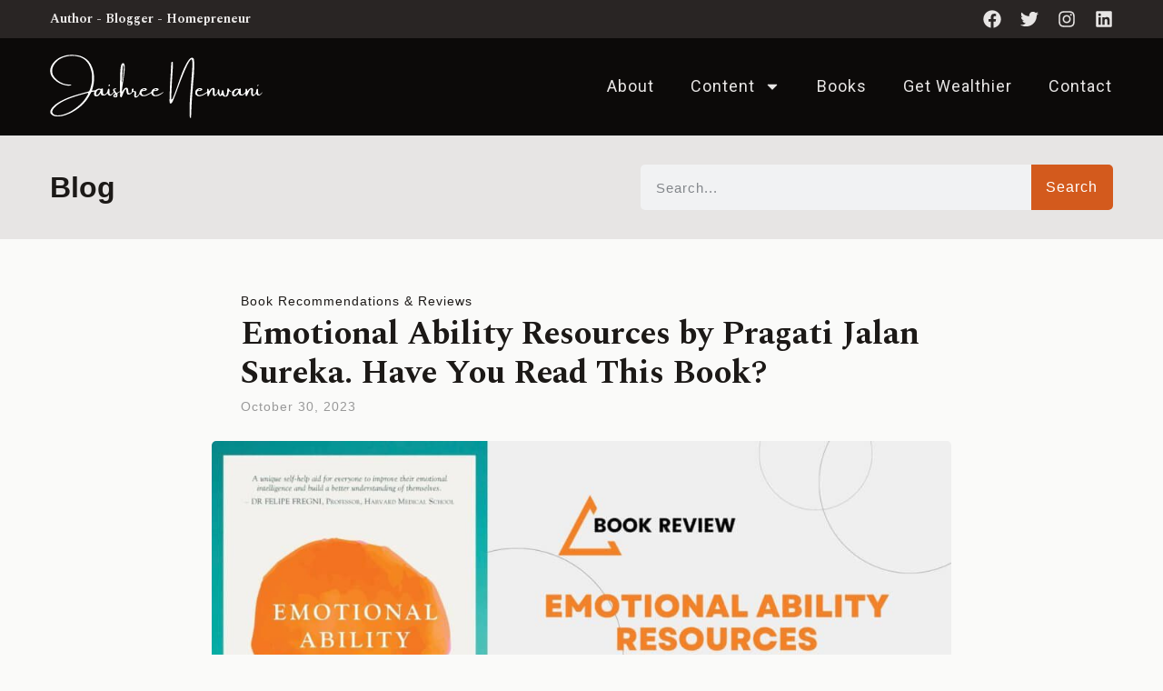

--- FILE ---
content_type: text/html; charset=UTF-8
request_url: https://jaishreenenwani.com/emotional-ability-resources-by-pragati-jalan-sureka/
body_size: 35572
content:
<!DOCTYPE html>
<html lang="en-US">
<head>
	<meta charset="UTF-8">
	<meta name="viewport" content="width=device-width, initial-scale=1">
	<link rel="profile" href="http://gmpg.org/xfn/11">
	<meta name='robots' content='index, follow, max-image-preview:large, max-snippet:-1, max-video-preview:-1' />
	<style>img:is([sizes="auto" i], [sizes^="auto," i]) { contain-intrinsic-size: 3000px 1500px }</style>
	
	<!-- This site is optimized with the Yoast SEO plugin v24.6 - https://yoast.com/wordpress/plugins/seo/ -->
	<title>Emotional Ability Resources by Pragati Jalan Sureka. Have You Read This Book? - Jaishree Nenwani</title>
	<meta name="description" content="Emotional Ability Resources by Pragati Jalan Sureka. Have You Read This Book? This book is not just a casual read; it serves as a resource..." />
	<link rel="canonical" href="https://jaishreenenwani.com/emotional-ability-resources-by-pragati-jalan-sureka/" />
	<meta property="og:locale" content="en_US" />
	<meta property="og:type" content="article" />
	<meta property="og:title" content="Emotional Ability Resources by Pragati Jalan Sureka. Have You Read This Book? - Jaishree Nenwani" />
	<meta property="og:description" content="Emotional Ability Resources by Pragati Jalan Sureka. Have You Read This Book? This book is not just a casual read; it serves as a resource..." />
	<meta property="og:url" content="https://jaishreenenwani.com/emotional-ability-resources-by-pragati-jalan-sureka/" />
	<meta property="og:site_name" content="Jaishree Nenwani" />
	<meta property="article:publisher" content="https://facebook.com/jaishreenenwani" />
	<meta property="article:author" content="https://facebook.com/jaishreenenwani" />
	<meta property="article:published_time" content="2023-10-30T04:00:00+00:00" />
	<meta property="article:modified_time" content="2024-04-29T13:14:46+00:00" />
	<meta property="og:image" content="http://jaishreenenwani.com/wp-content/uploads/2023/10/Emotional-Ability-Resources-by-Pragati-Jalan-Sureka.jpg" />
	<meta property="og:image:width" content="2048" />
	<meta property="og:image:height" content="1152" />
	<meta property="og:image:type" content="image/jpeg" />
	<meta name="author" content="Jaishree" />
	<meta name="twitter:card" content="summary_large_image" />
	<meta name="twitter:creator" content="@jaishreenenwani" />
	<meta name="twitter:site" content="@jaishreenenwani" />
	<meta name="twitter:label1" content="Written by" />
	<meta name="twitter:data1" content="Jaishree" />
	<meta name="twitter:label2" content="Est. reading time" />
	<meta name="twitter:data2" content="3 minutes" />
	<script type="application/ld+json" class="yoast-schema-graph">{"@context":"https://schema.org","@graph":[{"@type":["Article","BlogPosting"],"@id":"https://jaishreenenwani.com/emotional-ability-resources-by-pragati-jalan-sureka/#article","isPartOf":{"@id":"https://jaishreenenwani.com/emotional-ability-resources-by-pragati-jalan-sureka/"},"author":{"name":"Jaishree","@id":"https://jaishreenenwani.com/#/schema/person/95d6db2424022983a42d7934cbd9f81f"},"headline":"Emotional Ability Resources by Pragati Jalan Sureka. Have You Read This Book?","datePublished":"2023-10-30T04:00:00+00:00","dateModified":"2024-04-29T13:14:46+00:00","mainEntityOfPage":{"@id":"https://jaishreenenwani.com/emotional-ability-resources-by-pragati-jalan-sureka/"},"wordCount":557,"commentCount":0,"publisher":{"@id":"https://jaishreenenwani.com/#/schema/person/95d6db2424022983a42d7934cbd9f81f"},"image":{"@id":"https://jaishreenenwani.com/emotional-ability-resources-by-pragati-jalan-sureka/#primaryimage"},"thumbnailUrl":"https://jaishreenenwani.com/wp-content/uploads/2023/10/Emotional-Ability-Resources-by-Pragati-Jalan-Sureka.jpg","keywords":["Book recommendation","Book Review"],"articleSection":["Book Recommendations &amp; Reviews"],"inLanguage":"en-US","potentialAction":[{"@type":"CommentAction","name":"Comment","target":["https://jaishreenenwani.com/emotional-ability-resources-by-pragati-jalan-sureka/#respond"]}]},{"@type":"WebPage","@id":"https://jaishreenenwani.com/emotional-ability-resources-by-pragati-jalan-sureka/","url":"https://jaishreenenwani.com/emotional-ability-resources-by-pragati-jalan-sureka/","name":"Emotional Ability Resources by Pragati Jalan Sureka. Have You Read This Book? - Jaishree Nenwani","isPartOf":{"@id":"https://jaishreenenwani.com/#website"},"primaryImageOfPage":{"@id":"https://jaishreenenwani.com/emotional-ability-resources-by-pragati-jalan-sureka/#primaryimage"},"image":{"@id":"https://jaishreenenwani.com/emotional-ability-resources-by-pragati-jalan-sureka/#primaryimage"},"thumbnailUrl":"https://jaishreenenwani.com/wp-content/uploads/2023/10/Emotional-Ability-Resources-by-Pragati-Jalan-Sureka.jpg","datePublished":"2023-10-30T04:00:00+00:00","dateModified":"2024-04-29T13:14:46+00:00","description":"Emotional Ability Resources by Pragati Jalan Sureka. Have You Read This Book? This book is not just a casual read; it serves as a resource...","breadcrumb":{"@id":"https://jaishreenenwani.com/emotional-ability-resources-by-pragati-jalan-sureka/#breadcrumb"},"inLanguage":"en-US","potentialAction":[{"@type":"ReadAction","target":["https://jaishreenenwani.com/emotional-ability-resources-by-pragati-jalan-sureka/"]}]},{"@type":"ImageObject","inLanguage":"en-US","@id":"https://jaishreenenwani.com/emotional-ability-resources-by-pragati-jalan-sureka/#primaryimage","url":"https://jaishreenenwani.com/wp-content/uploads/2023/10/Emotional-Ability-Resources-by-Pragati-Jalan-Sureka.jpg","contentUrl":"https://jaishreenenwani.com/wp-content/uploads/2023/10/Emotional-Ability-Resources-by-Pragati-Jalan-Sureka.jpg","width":2048,"height":1152,"caption":"Emotional Ability Resources by Pragati Jalan Sureka"},{"@type":"BreadcrumbList","@id":"https://jaishreenenwani.com/emotional-ability-resources-by-pragati-jalan-sureka/#breadcrumb","itemListElement":[{"@type":"ListItem","position":1,"name":"Home","item":"https://jaishreenenwani.com/"},{"@type":"ListItem","position":2,"name":"Emotional Ability Resources by Pragati Jalan Sureka. Have You Read This Book?"}]},{"@type":"WebSite","@id":"https://jaishreenenwani.com/#website","url":"https://jaishreenenwani.com/","name":"Jaishree Nenwani","description":"","publisher":{"@id":"https://jaishreenenwani.com/#/schema/person/95d6db2424022983a42d7934cbd9f81f"},"potentialAction":[{"@type":"SearchAction","target":{"@type":"EntryPoint","urlTemplate":"https://jaishreenenwani.com/?s={search_term_string}"},"query-input":{"@type":"PropertyValueSpecification","valueRequired":true,"valueName":"search_term_string"}}],"inLanguage":"en-US"},{"@type":["Person","Organization"],"@id":"https://jaishreenenwani.com/#/schema/person/95d6db2424022983a42d7934cbd9f81f","name":"Jaishree","image":{"@type":"ImageObject","inLanguage":"en-US","@id":"https://jaishreenenwani.com/#/schema/person/image/","url":"http://jaishreenenwani.com/wp-content/uploads/2023/05/PHOTO-2022-11-25-10-38-48-4.jpg","contentUrl":"http://jaishreenenwani.com/wp-content/uploads/2023/05/PHOTO-2022-11-25-10-38-48-4.jpg","width":921,"height":1024,"caption":"Jaishree"},"logo":{"@id":"https://jaishreenenwani.com/#/schema/person/image/"},"sameAs":["https://jaishreenenwani.com","https://facebook.com/jaishreenenwani","https://instagram.com/jaishreenenwani","https://www.linkedin.com/in/jaishreenenwani/","https://x.com/jaishreenenwani"],"url":"https://jaishreenenwani.com/author/jaishree/"}]}</script>
	<!-- / Yoast SEO plugin. -->


<link rel='dns-prefetch' href='//www.googletagmanager.com' />
<link rel='dns-prefetch' href='//cdn.openshareweb.com' />
<link rel='dns-prefetch' href='//cdn.shareaholic.net' />
<link rel='dns-prefetch' href='//www.shareaholic.net' />
<link rel='dns-prefetch' href='//analytics.shareaholic.com' />
<link rel='dns-prefetch' href='//recs.shareaholic.com' />
<link rel='dns-prefetch' href='//partner.shareaholic.com' />
<link href='https://fonts.gstatic.com' crossorigin rel='preconnect' />
<link rel="alternate" type="application/rss+xml" title="Jaishree Nenwani &raquo; Feed" href="https://jaishreenenwani.com/feed/" />
<link rel="alternate" type="application/rss+xml" title="Jaishree Nenwani &raquo; Comments Feed" href="https://jaishreenenwani.com/comments/feed/" />
<link rel="alternate" type="application/rss+xml" title="Jaishree Nenwani &raquo; Emotional Ability Resources by Pragati Jalan Sureka. Have You Read This Book? Comments Feed" href="https://jaishreenenwani.com/emotional-ability-resources-by-pragati-jalan-sureka/feed/" />
<!-- Shareaholic - https://www.shareaholic.com -->
<link rel='preload' href='//cdn.shareaholic.net/assets/pub/shareaholic.js' as='script'/>
<script data-no-minify='1' data-cfasync='false'>
_SHR_SETTINGS = {"endpoints":{"local_recs_url":"https:\/\/jaishreenenwani.com\/wp-admin\/admin-ajax.php?action=shareaholic_permalink_related","ajax_url":"https:\/\/jaishreenenwani.com\/wp-admin\/admin-ajax.php"},"site_id":"2bd0c7836b2cca231fe1c187f35f566d","url_components":{"year":"2023","monthnum":"10","day":"30","hour":"09","minute":"30","second":"00","post_id":"1700","postname":"emotional-ability-resources-by-pragati-jalan-sureka","category":"book-recommendations-reviews"}};
</script>
<script data-no-minify='1' data-cfasync='false' src='//cdn.shareaholic.net/assets/pub/shareaholic.js' data-shr-siteid='2bd0c7836b2cca231fe1c187f35f566d' async ></script>

<!-- Shareaholic Content Tags -->
<meta name='shareaholic:site_name' content='Jaishree Nenwani' />
<meta name='shareaholic:language' content='en-US' />
<meta name='shareaholic:url' content='https://jaishreenenwani.com/emotional-ability-resources-by-pragati-jalan-sureka/' />
<meta name='shareaholic:keywords' content='tag:book recommendation, tag:book review, tag:emotional ability resources by pragati jalan sureka, cat:book recommendations &amp; reviews, type:post' />
<meta name='shareaholic:article_published_time' content='2023-10-30T09:30:00+05:30' />
<meta name='shareaholic:article_modified_time' content='2024-04-29T18:44:46+05:30' />
<meta name='shareaholic:shareable_page' content='true' />
<meta name='shareaholic:article_author_name' content='Jaishree' />
<meta name='shareaholic:site_id' content='2bd0c7836b2cca231fe1c187f35f566d' />
<meta name='shareaholic:wp_version' content='9.7.13' />
<meta name='shareaholic:image' content='https://jaishreenenwani.com/wp-content/uploads/2023/10/Emotional-Ability-Resources-by-Pragati-Jalan-Sureka-640x360.jpg' />
<!-- Shareaholic Content Tags End -->

<!-- Shareaholic Open Graph Tags -->
<meta property='og:image' content='https://jaishreenenwani.com/wp-content/uploads/2023/10/Emotional-Ability-Resources-by-Pragati-Jalan-Sureka-1024x576.jpg' />
<!-- Shareaholic Open Graph Tags End -->
<script type="text/javascript">
/* <![CDATA[ */
window._wpemojiSettings = {"baseUrl":"https:\/\/s.w.org\/images\/core\/emoji\/16.0.1\/72x72\/","ext":".png","svgUrl":"https:\/\/s.w.org\/images\/core\/emoji\/16.0.1\/svg\/","svgExt":".svg","source":{"concatemoji":"https:\/\/jaishreenenwani.com\/wp-includes\/js\/wp-emoji-release.min.js?ver=6.8.3"}};
/*! This file is auto-generated */
!function(s,n){var o,i,e;function c(e){try{var t={supportTests:e,timestamp:(new Date).valueOf()};sessionStorage.setItem(o,JSON.stringify(t))}catch(e){}}function p(e,t,n){e.clearRect(0,0,e.canvas.width,e.canvas.height),e.fillText(t,0,0);var t=new Uint32Array(e.getImageData(0,0,e.canvas.width,e.canvas.height).data),a=(e.clearRect(0,0,e.canvas.width,e.canvas.height),e.fillText(n,0,0),new Uint32Array(e.getImageData(0,0,e.canvas.width,e.canvas.height).data));return t.every(function(e,t){return e===a[t]})}function u(e,t){e.clearRect(0,0,e.canvas.width,e.canvas.height),e.fillText(t,0,0);for(var n=e.getImageData(16,16,1,1),a=0;a<n.data.length;a++)if(0!==n.data[a])return!1;return!0}function f(e,t,n,a){switch(t){case"flag":return n(e,"\ud83c\udff3\ufe0f\u200d\u26a7\ufe0f","\ud83c\udff3\ufe0f\u200b\u26a7\ufe0f")?!1:!n(e,"\ud83c\udde8\ud83c\uddf6","\ud83c\udde8\u200b\ud83c\uddf6")&&!n(e,"\ud83c\udff4\udb40\udc67\udb40\udc62\udb40\udc65\udb40\udc6e\udb40\udc67\udb40\udc7f","\ud83c\udff4\u200b\udb40\udc67\u200b\udb40\udc62\u200b\udb40\udc65\u200b\udb40\udc6e\u200b\udb40\udc67\u200b\udb40\udc7f");case"emoji":return!a(e,"\ud83e\udedf")}return!1}function g(e,t,n,a){var r="undefined"!=typeof WorkerGlobalScope&&self instanceof WorkerGlobalScope?new OffscreenCanvas(300,150):s.createElement("canvas"),o=r.getContext("2d",{willReadFrequently:!0}),i=(o.textBaseline="top",o.font="600 32px Arial",{});return e.forEach(function(e){i[e]=t(o,e,n,a)}),i}function t(e){var t=s.createElement("script");t.src=e,t.defer=!0,s.head.appendChild(t)}"undefined"!=typeof Promise&&(o="wpEmojiSettingsSupports",i=["flag","emoji"],n.supports={everything:!0,everythingExceptFlag:!0},e=new Promise(function(e){s.addEventListener("DOMContentLoaded",e,{once:!0})}),new Promise(function(t){var n=function(){try{var e=JSON.parse(sessionStorage.getItem(o));if("object"==typeof e&&"number"==typeof e.timestamp&&(new Date).valueOf()<e.timestamp+604800&&"object"==typeof e.supportTests)return e.supportTests}catch(e){}return null}();if(!n){if("undefined"!=typeof Worker&&"undefined"!=typeof OffscreenCanvas&&"undefined"!=typeof URL&&URL.createObjectURL&&"undefined"!=typeof Blob)try{var e="postMessage("+g.toString()+"("+[JSON.stringify(i),f.toString(),p.toString(),u.toString()].join(",")+"));",a=new Blob([e],{type:"text/javascript"}),r=new Worker(URL.createObjectURL(a),{name:"wpTestEmojiSupports"});return void(r.onmessage=function(e){c(n=e.data),r.terminate(),t(n)})}catch(e){}c(n=g(i,f,p,u))}t(n)}).then(function(e){for(var t in e)n.supports[t]=e[t],n.supports.everything=n.supports.everything&&n.supports[t],"flag"!==t&&(n.supports.everythingExceptFlag=n.supports.everythingExceptFlag&&n.supports[t]);n.supports.everythingExceptFlag=n.supports.everythingExceptFlag&&!n.supports.flag,n.DOMReady=!1,n.readyCallback=function(){n.DOMReady=!0}}).then(function(){return e}).then(function(){var e;n.supports.everything||(n.readyCallback(),(e=n.source||{}).concatemoji?t(e.concatemoji):e.wpemoji&&e.twemoji&&(t(e.twemoji),t(e.wpemoji)))}))}((window,document),window._wpemojiSettings);
/* ]]> */
</script>

<style id='wp-emoji-styles-inline-css' type='text/css'>

	img.wp-smiley, img.emoji {
		display: inline !important;
		border: none !important;
		box-shadow: none !important;
		height: 1em !important;
		width: 1em !important;
		margin: 0 0.07em !important;
		vertical-align: -0.1em !important;
		background: none !important;
		padding: 0 !important;
	}
</style>
<link rel='stylesheet' id='wp-block-library-css' href='https://jaishreenenwani.com/wp-includes/css/dist/block-library/style.min.css?ver=6.8.3' type='text/css' media='all' />
<style id='classic-theme-styles-inline-css' type='text/css'>
/*! This file is auto-generated */
.wp-block-button__link{color:#fff;background-color:#32373c;border-radius:9999px;box-shadow:none;text-decoration:none;padding:calc(.667em + 2px) calc(1.333em + 2px);font-size:1.125em}.wp-block-file__button{background:#32373c;color:#fff;text-decoration:none}
</style>
<link rel='stylesheet' id='convertkit-broadcasts-css' href='https://jaishreenenwani.com/wp-content/plugins/convertkit/resources/frontend/css/broadcasts.css?ver=2.7.5' type='text/css' media='all' />
<link rel='stylesheet' id='convertkit-button-css' href='https://jaishreenenwani.com/wp-content/plugins/convertkit/resources/frontend/css/button.css?ver=2.7.5' type='text/css' media='all' />
<link rel='stylesheet' id='convertkit-form-css' href='https://jaishreenenwani.com/wp-content/plugins/convertkit/resources/frontend/css/form.css?ver=2.7.5' type='text/css' media='all' />
<style id='global-styles-inline-css' type='text/css'>
:root{--wp--preset--aspect-ratio--square: 1;--wp--preset--aspect-ratio--4-3: 4/3;--wp--preset--aspect-ratio--3-4: 3/4;--wp--preset--aspect-ratio--3-2: 3/2;--wp--preset--aspect-ratio--2-3: 2/3;--wp--preset--aspect-ratio--16-9: 16/9;--wp--preset--aspect-ratio--9-16: 9/16;--wp--preset--color--black: #000000;--wp--preset--color--cyan-bluish-gray: #abb8c3;--wp--preset--color--white: #ffffff;--wp--preset--color--pale-pink: #f78da7;--wp--preset--color--vivid-red: #cf2e2e;--wp--preset--color--luminous-vivid-orange: #ff6900;--wp--preset--color--luminous-vivid-amber: #fcb900;--wp--preset--color--light-green-cyan: #7bdcb5;--wp--preset--color--vivid-green-cyan: #00d084;--wp--preset--color--pale-cyan-blue: #8ed1fc;--wp--preset--color--vivid-cyan-blue: #0693e3;--wp--preset--color--vivid-purple: #9b51e0;--wp--preset--gradient--vivid-cyan-blue-to-vivid-purple: linear-gradient(135deg,rgba(6,147,227,1) 0%,rgb(155,81,224) 100%);--wp--preset--gradient--light-green-cyan-to-vivid-green-cyan: linear-gradient(135deg,rgb(122,220,180) 0%,rgb(0,208,130) 100%);--wp--preset--gradient--luminous-vivid-amber-to-luminous-vivid-orange: linear-gradient(135deg,rgba(252,185,0,1) 0%,rgba(255,105,0,1) 100%);--wp--preset--gradient--luminous-vivid-orange-to-vivid-red: linear-gradient(135deg,rgba(255,105,0,1) 0%,rgb(207,46,46) 100%);--wp--preset--gradient--very-light-gray-to-cyan-bluish-gray: linear-gradient(135deg,rgb(238,238,238) 0%,rgb(169,184,195) 100%);--wp--preset--gradient--cool-to-warm-spectrum: linear-gradient(135deg,rgb(74,234,220) 0%,rgb(151,120,209) 20%,rgb(207,42,186) 40%,rgb(238,44,130) 60%,rgb(251,105,98) 80%,rgb(254,248,76) 100%);--wp--preset--gradient--blush-light-purple: linear-gradient(135deg,rgb(255,206,236) 0%,rgb(152,150,240) 100%);--wp--preset--gradient--blush-bordeaux: linear-gradient(135deg,rgb(254,205,165) 0%,rgb(254,45,45) 50%,rgb(107,0,62) 100%);--wp--preset--gradient--luminous-dusk: linear-gradient(135deg,rgb(255,203,112) 0%,rgb(199,81,192) 50%,rgb(65,88,208) 100%);--wp--preset--gradient--pale-ocean: linear-gradient(135deg,rgb(255,245,203) 0%,rgb(182,227,212) 50%,rgb(51,167,181) 100%);--wp--preset--gradient--electric-grass: linear-gradient(135deg,rgb(202,248,128) 0%,rgb(113,206,126) 100%);--wp--preset--gradient--midnight: linear-gradient(135deg,rgb(2,3,129) 0%,rgb(40,116,252) 100%);--wp--preset--font-size--small: 13px;--wp--preset--font-size--medium: 20px;--wp--preset--font-size--large: 36px;--wp--preset--font-size--x-large: 42px;--wp--preset--spacing--20: 0.44rem;--wp--preset--spacing--30: 0.67rem;--wp--preset--spacing--40: 1rem;--wp--preset--spacing--50: 1.5rem;--wp--preset--spacing--60: 2.25rem;--wp--preset--spacing--70: 3.38rem;--wp--preset--spacing--80: 5.06rem;--wp--preset--shadow--natural: 6px 6px 9px rgba(0, 0, 0, 0.2);--wp--preset--shadow--deep: 12px 12px 50px rgba(0, 0, 0, 0.4);--wp--preset--shadow--sharp: 6px 6px 0px rgba(0, 0, 0, 0.2);--wp--preset--shadow--outlined: 6px 6px 0px -3px rgba(255, 255, 255, 1), 6px 6px rgba(0, 0, 0, 1);--wp--preset--shadow--crisp: 6px 6px 0px rgba(0, 0, 0, 1);}:where(.is-layout-flex){gap: 0.5em;}:where(.is-layout-grid){gap: 0.5em;}body .is-layout-flex{display: flex;}.is-layout-flex{flex-wrap: wrap;align-items: center;}.is-layout-flex > :is(*, div){margin: 0;}body .is-layout-grid{display: grid;}.is-layout-grid > :is(*, div){margin: 0;}:where(.wp-block-columns.is-layout-flex){gap: 2em;}:where(.wp-block-columns.is-layout-grid){gap: 2em;}:where(.wp-block-post-template.is-layout-flex){gap: 1.25em;}:where(.wp-block-post-template.is-layout-grid){gap: 1.25em;}.has-black-color{color: var(--wp--preset--color--black) !important;}.has-cyan-bluish-gray-color{color: var(--wp--preset--color--cyan-bluish-gray) !important;}.has-white-color{color: var(--wp--preset--color--white) !important;}.has-pale-pink-color{color: var(--wp--preset--color--pale-pink) !important;}.has-vivid-red-color{color: var(--wp--preset--color--vivid-red) !important;}.has-luminous-vivid-orange-color{color: var(--wp--preset--color--luminous-vivid-orange) !important;}.has-luminous-vivid-amber-color{color: var(--wp--preset--color--luminous-vivid-amber) !important;}.has-light-green-cyan-color{color: var(--wp--preset--color--light-green-cyan) !important;}.has-vivid-green-cyan-color{color: var(--wp--preset--color--vivid-green-cyan) !important;}.has-pale-cyan-blue-color{color: var(--wp--preset--color--pale-cyan-blue) !important;}.has-vivid-cyan-blue-color{color: var(--wp--preset--color--vivid-cyan-blue) !important;}.has-vivid-purple-color{color: var(--wp--preset--color--vivid-purple) !important;}.has-black-background-color{background-color: var(--wp--preset--color--black) !important;}.has-cyan-bluish-gray-background-color{background-color: var(--wp--preset--color--cyan-bluish-gray) !important;}.has-white-background-color{background-color: var(--wp--preset--color--white) !important;}.has-pale-pink-background-color{background-color: var(--wp--preset--color--pale-pink) !important;}.has-vivid-red-background-color{background-color: var(--wp--preset--color--vivid-red) !important;}.has-luminous-vivid-orange-background-color{background-color: var(--wp--preset--color--luminous-vivid-orange) !important;}.has-luminous-vivid-amber-background-color{background-color: var(--wp--preset--color--luminous-vivid-amber) !important;}.has-light-green-cyan-background-color{background-color: var(--wp--preset--color--light-green-cyan) !important;}.has-vivid-green-cyan-background-color{background-color: var(--wp--preset--color--vivid-green-cyan) !important;}.has-pale-cyan-blue-background-color{background-color: var(--wp--preset--color--pale-cyan-blue) !important;}.has-vivid-cyan-blue-background-color{background-color: var(--wp--preset--color--vivid-cyan-blue) !important;}.has-vivid-purple-background-color{background-color: var(--wp--preset--color--vivid-purple) !important;}.has-black-border-color{border-color: var(--wp--preset--color--black) !important;}.has-cyan-bluish-gray-border-color{border-color: var(--wp--preset--color--cyan-bluish-gray) !important;}.has-white-border-color{border-color: var(--wp--preset--color--white) !important;}.has-pale-pink-border-color{border-color: var(--wp--preset--color--pale-pink) !important;}.has-vivid-red-border-color{border-color: var(--wp--preset--color--vivid-red) !important;}.has-luminous-vivid-orange-border-color{border-color: var(--wp--preset--color--luminous-vivid-orange) !important;}.has-luminous-vivid-amber-border-color{border-color: var(--wp--preset--color--luminous-vivid-amber) !important;}.has-light-green-cyan-border-color{border-color: var(--wp--preset--color--light-green-cyan) !important;}.has-vivid-green-cyan-border-color{border-color: var(--wp--preset--color--vivid-green-cyan) !important;}.has-pale-cyan-blue-border-color{border-color: var(--wp--preset--color--pale-cyan-blue) !important;}.has-vivid-cyan-blue-border-color{border-color: var(--wp--preset--color--vivid-cyan-blue) !important;}.has-vivid-purple-border-color{border-color: var(--wp--preset--color--vivid-purple) !important;}.has-vivid-cyan-blue-to-vivid-purple-gradient-background{background: var(--wp--preset--gradient--vivid-cyan-blue-to-vivid-purple) !important;}.has-light-green-cyan-to-vivid-green-cyan-gradient-background{background: var(--wp--preset--gradient--light-green-cyan-to-vivid-green-cyan) !important;}.has-luminous-vivid-amber-to-luminous-vivid-orange-gradient-background{background: var(--wp--preset--gradient--luminous-vivid-amber-to-luminous-vivid-orange) !important;}.has-luminous-vivid-orange-to-vivid-red-gradient-background{background: var(--wp--preset--gradient--luminous-vivid-orange-to-vivid-red) !important;}.has-very-light-gray-to-cyan-bluish-gray-gradient-background{background: var(--wp--preset--gradient--very-light-gray-to-cyan-bluish-gray) !important;}.has-cool-to-warm-spectrum-gradient-background{background: var(--wp--preset--gradient--cool-to-warm-spectrum) !important;}.has-blush-light-purple-gradient-background{background: var(--wp--preset--gradient--blush-light-purple) !important;}.has-blush-bordeaux-gradient-background{background: var(--wp--preset--gradient--blush-bordeaux) !important;}.has-luminous-dusk-gradient-background{background: var(--wp--preset--gradient--luminous-dusk) !important;}.has-pale-ocean-gradient-background{background: var(--wp--preset--gradient--pale-ocean) !important;}.has-electric-grass-gradient-background{background: var(--wp--preset--gradient--electric-grass) !important;}.has-midnight-gradient-background{background: var(--wp--preset--gradient--midnight) !important;}.has-small-font-size{font-size: var(--wp--preset--font-size--small) !important;}.has-medium-font-size{font-size: var(--wp--preset--font-size--medium) !important;}.has-large-font-size{font-size: var(--wp--preset--font-size--large) !important;}.has-x-large-font-size{font-size: var(--wp--preset--font-size--x-large) !important;}
:where(.wp-block-post-template.is-layout-flex){gap: 1.25em;}:where(.wp-block-post-template.is-layout-grid){gap: 1.25em;}
:where(.wp-block-columns.is-layout-flex){gap: 2em;}:where(.wp-block-columns.is-layout-grid){gap: 2em;}
:root :where(.wp-block-pullquote){font-size: 1.5em;line-height: 1.6;}
</style>
<link rel='stylesheet' id='elementor-lazyload-css' href='https://jaishreenenwani.com/wp-content/plugins/elementor/assets/css/modules/lazyload/frontend.min.css?ver=3.13.1' type='text/css' media='all' />
<link rel='stylesheet' id='elementor-frontend-css' href='https://jaishreenenwani.com/wp-content/uploads/elementor/css/custom-frontend-lite.min.css?ver=1712759169' type='text/css' media='all' />
<link rel='stylesheet' id='swiper-css' href='https://jaishreenenwani.com/wp-content/plugins/elementor/assets/lib/swiper/v8/css/swiper.min.css?ver=8.4.5' type='text/css' media='all' />
<link rel='stylesheet' id='elementor-post-5-css' href='https://jaishreenenwani.com/wp-content/uploads/elementor/css/post-5.css?ver=1712759169' type='text/css' media='all' />
<link rel='stylesheet' id='elementor-pro-css' href='https://jaishreenenwani.com/wp-content/uploads/elementor/css/custom-pro-frontend-lite.min.css?ver=1712759169' type='text/css' media='all' />
<link rel='stylesheet' id='elementor-post-119-css' href='https://jaishreenenwani.com/wp-content/uploads/elementor/css/post-119.css?ver=1712759169' type='text/css' media='all' />
<link rel='stylesheet' id='elementor-post-152-css' href='https://jaishreenenwani.com/wp-content/uploads/elementor/css/post-152.css?ver=1747040764' type='text/css' media='all' />
<link rel='stylesheet' id='elementor-post-985-css' href='https://jaishreenenwani.com/wp-content/uploads/elementor/css/post-985.css?ver=1712759169' type='text/css' media='all' />
<link rel='stylesheet' id='elementor-post-404-css' href='https://jaishreenenwani.com/wp-content/uploads/elementor/css/post-404.css?ver=1712759169' type='text/css' media='all' />
<link rel='stylesheet' id='elementor-post-467-css' href='https://jaishreenenwani.com/wp-content/uploads/elementor/css/post-467.css?ver=1712759169' type='text/css' media='all' />
<link rel='stylesheet' id='aura-prime-main-css' href='https://jaishreenenwani.com/wp-content/themes/aura-prime/dist/css/main-962b1281.css?ver=1.0.0' type='text/css' media='all' />
<link rel='stylesheet' id='google-fonts-1-css' href='https://fonts.googleapis.com/css?family=Roboto%3A100%2C100italic%2C200%2C200italic%2C300%2C300italic%2C400%2C400italic%2C500%2C500italic%2C600%2C600italic%2C700%2C700italic%2C800%2C800italic%2C900%2C900italic%7CRoboto+Slab%3A100%2C100italic%2C200%2C200italic%2C300%2C300italic%2C400%2C400italic%2C500%2C500italic%2C600%2C600italic%2C700%2C700italic%2C800%2C800italic%2C900%2C900italic%7CInter%3A100%2C100italic%2C200%2C200italic%2C300%2C300italic%2C400%2C400italic%2C500%2C500italic%2C600%2C600italic%2C700%2C700italic%2C800%2C800italic%2C900%2C900italic&#038;display=auto&#038;ver=6.8.3' type='text/css' media='all' />
<link rel="preconnect" href="https://fonts.gstatic.com/" crossorigin>
<!-- Google tag (gtag.js) snippet added by Site Kit -->
<!-- Google Analytics snippet added by Site Kit -->
<script type="text/javascript" src="https://www.googletagmanager.com/gtag/js?id=GT-5NRXMHC" id="google_gtagjs-js" async></script>
<script type="text/javascript" id="google_gtagjs-js-after">
/* <![CDATA[ */
window.dataLayer = window.dataLayer || [];function gtag(){dataLayer.push(arguments);}
gtag("set","linker",{"domains":["jaishreenenwani.com"]});
gtag("js", new Date());
gtag("set", "developer_id.dZTNiMT", true);
gtag("config", "GT-5NRXMHC");
/* ]]> */
</script>
<script type="text/javascript" src="https://jaishreenenwani.com/wp-includes/js/jquery/jquery.min.js?ver=3.7.1" id="jquery-core-js"></script>
<script type="text/javascript" src="https://jaishreenenwani.com/wp-includes/js/jquery/jquery-migrate.min.js?ver=3.4.1" id="jquery-migrate-js"></script>
<link rel="https://api.w.org/" href="https://jaishreenenwani.com/wp-json/" /><link rel="alternate" title="JSON" type="application/json" href="https://jaishreenenwani.com/wp-json/wp/v2/posts/1700" /><link rel="EditURI" type="application/rsd+xml" title="RSD" href="https://jaishreenenwani.com/xmlrpc.php?rsd" />
<meta name="generator" content="WordPress 6.8.3" />
<link rel='shortlink' href='https://jaishreenenwani.com/?p=1700' />
<link rel="alternate" title="oEmbed (JSON)" type="application/json+oembed" href="https://jaishreenenwani.com/wp-json/oembed/1.0/embed?url=https%3A%2F%2Fjaishreenenwani.com%2Femotional-ability-resources-by-pragati-jalan-sureka%2F" />
<link rel="alternate" title="oEmbed (XML)" type="text/xml+oembed" href="https://jaishreenenwani.com/wp-json/oembed/1.0/embed?url=https%3A%2F%2Fjaishreenenwani.com%2Femotional-ability-resources-by-pragati-jalan-sureka%2F&#038;format=xml" />

<meta property="gb:site:verify" content="4591.22737" />

<script type="text/javascript" src="https://app.getblogged.net/res/js/external/metrics.js" ></script>

<script>
getblogged.metrics("4591.22737","47.82.11.25", 1)
</script>
        <meta name="generator" content="Site Kit by Google 1.171.0" />		<script>
			document.documentElement.className = document.documentElement.className.replace( 'no-js', 'js' );
		</script>
				<style>
			.no-js img.lazyload { display: none; }
			figure.wp-block-image img.lazyloading { min-width: 150px; }
							.lazyload, .lazyloading { opacity: 0; }
				.lazyloaded {
					opacity: 1;
					transition: opacity 400ms;
					transition-delay: 0ms;
				}
					</style>
		<meta name="generator" content="Elementor 3.13.1; features: e_dom_optimization, e_optimized_assets_loading, e_optimized_css_loading, e_font_icon_svg, a11y_improvements, additional_custom_breakpoints; settings: css_print_method-external, google_font-enabled, font_display-auto">

<!-- Google Tag Manager snippet added by Site Kit -->
<script type="text/javascript">
/* <![CDATA[ */

			( function( w, d, s, l, i ) {
				w[l] = w[l] || [];
				w[l].push( {'gtm.start': new Date().getTime(), event: 'gtm.js'} );
				var f = d.getElementsByTagName( s )[0],
					j = d.createElement( s ), dl = l != 'dataLayer' ? '&l=' + l : '';
				j.async = true;
				j.src = 'https://www.googletagmanager.com/gtm.js?id=' + i + dl;
				f.parentNode.insertBefore( j, f );
			} )( window, document, 'script', 'dataLayer', 'GTM-P2V629F' );
			
/* ]]> */
</script>

<!-- End Google Tag Manager snippet added by Site Kit -->
<link rel="icon" href="https://jaishreenenwani.com/wp-content/uploads/2025/04/cropped-Orange-32x32.png" sizes="32x32" />
<link rel="icon" href="https://jaishreenenwani.com/wp-content/uploads/2025/04/cropped-Orange-192x192.png" sizes="192x192" />
<link rel="apple-touch-icon" href="https://jaishreenenwani.com/wp-content/uploads/2025/04/cropped-Orange-180x180.png" />
<meta name="msapplication-TileImage" content="https://jaishreenenwani.com/wp-content/uploads/2025/04/cropped-Orange-270x270.png" />
		<style type="text/css" id="wp-custom-css">
			/* Blockquote. 
 *------------------------------*/
blockquote::before {
	content: '';
	mask-image: url(http://jaishreenenwani.com/wp-content/uploads/2023/08/left-quote.svg);
	-webkit-mask-image: url(http://jaishreenenwani.com/wp-content/uploads/2023/08/left-quote.svg);
	background: rgba(236,236,236,0.6);
	width: 70px;
	aspect-ratio: 1/1;
	display:inline-block;
	position:relative;
	margin-bottom:-50px;
		mask-repeat: no-repeat;
	-webkit-mask-repeat: no-repeat;
	mask-size: contain;
	-webkit-mask-size: contain;
	mask-position: center;
	-webkit-mask-position: center;
	transform: skew(-14deg);
	z-index:-1;
  }

blockquote p {
	padding-left:10px;
}

@media(max-width:767px) {
blockquote::before {
	width: 60px;
	margin-bottom: -40px;
 }
	
.page-id-447 .wp-block-columns {
		gap:0;
	}
}


.aura-g-sidebar-disabled .aura-entry-content {
	max-width: 750px;
	margin-inline: auto;
}

/* For adding content width for tablet extra viewport */
@media (min-width:1024px) and (max-width :1279px){
	:root{
	--aura-g-container-width: 960px;
	}
}

/* For adding background color to mobile menu */
.elementor-location-aura_mobile_nav {
    background-color: #1c1917;
}

/* Noptin Form */
.noptin-form-header .noptin-form-heading {
    font-size: 24px !important;
    line-height: 1.2 !important;
    padding-top: 0px !important;
}

.noptin-form-header.no-image {
    padding-bottom: 10px;
}

.noptin-inpost-main-wrapper .noptin-optin-form-wrapper {
    margin-block: unset;
}

/* Wp Forms */
div.wpforms-container-full {
    margin: unset;
}

.wpforms-container .wpforms-submit-container {
    padding: unset;
 
}


/* Custom CSS */

.wp-block-image {
	padding: 5% 0;
}

.elementor-element-74e8e6d {
	bottom: 10%;
	right: 44%;
	position: absolute;
}

@media (max-width :768px){
.elementor-element-74e8e6d {
		bottom: 3%;
		right: 33%;
		position: absolute;
	}
	
	
	
.shareaholic-share-buttons-container.shareaholic-diglett li.shareaholic-total-count {
    margin: 12px 0px 0 0 !important;
    left: 0 !important;
	}
	
	
	.shareaholic-share-buttons-container ul.shareaholic-share-buttons {
	margin: 0 !important
}
	
	.elementor-element-74e8e6d	.elementor-button.elementor-size-md {
		padding: 10px 10px;
	}
	
}

.aura-ck-form form {
	margin-bottom: 0 !important;
}

.aura-ck-form .formkit-form {
	background-color: #f1f1f1 !important;
	border-radius: unset !important;
}

.aura-ck-form .formkit-header {
	color: #1c1917 !important;
	margin: 0 !important;
}

.aura-ck-form .formkit-header h2 {
	line-height: 1.2;
	margin: 0 0 12px !important;
}

.aura-ck-form .formkit-subheader {
	font-size: 18px;
	line-height: 1.2;
	margin: 0 !important;
}

.aura-ck-form .formkit-subheader p {
	color: #404040;
	letter-spacing: 0;
	margin: 0 !important;
}

.aura-ck-form .formkit-input {
	color: #404040 !important;
}

.aura-ck-form .formkit-powered-by-convertkit-container {
	display: none !important;
}

.aura-ck-form .formkit-guarantee {
	margin: 0 !important;
}
		</style>
		<style id="kirki-inline-styles">:root{--aura-g-body-link-color:#1e40af;--aura-g-primary-contrast-color:#fff;--aura-g-title-text-color:#1c1917;--aura-g-title-link-color:#1c1917;--aura-g-title-hover-color:#404040;--aura-g-body-text-color:#404040;--aura-g-body-hover-color:#3b82f6;--aura-g-body-light-color:#999;--aura-g-body-muted-color:#bbb;--aura-g-body-background-color:#fafaf9;--aura-g-light-background-color:#f2f2f2;--aura-g-modal-background-color:rgba(0, 0, 0, 0.9);--aura-g-border-color:#ddd;--aura-g-body-font-family:Spectral;--aura-g-body-font-size:16px;--aura-g-body-line-height:1.6;--aura-g-body-letter-spacing:1px;--aura-g-h1-font-family:Spectral;--aura-g-h2-font-family:Spectral;--aura-g-h3-font-family:Spectral;--aura-g-h4-font-family:Spectral;--aura-g-h5-font-family:Spectral;--aura-g-h6-font-family:Spectral;--aura-g-button-1-color:#fff;--aura-g-button-1-background-color:#fbbf24;--aura-g-button-1-border-color:#0274be;--aura-g-button-1-hover-color:#fff;--aura-g-button-1-hover-background-color:#1c1917;--aura-g-button-1-hover-border-color:#333;--aura-g-button-1-font-family:Inter;--aura-g-button-1-font-size:16px;--aura-g-button-1-line-height:1.2;--aura-g-button-1-letter-spacing:0px;--aura-g-button-1-padding-top:12px;--aura-g-button-1-padding-right:20px;--aura-g-button-1-padding-bottom:12px;--aura-g-button-1-padding-left:20px;--aura-g-button-1-border-top-width:0px;--aura-g-button-1-border-right-width:0px;--aura-g-button-1-border-bottom-width:0px;--aura-g-button-1-border-left-width:0px;--aura-g-button-1-border-top-left-radius:4px;--aura-g-button-1-border-top-right-radius:4px;--aura-g-button-1-border-bottom-left-radius:4px;--aura-g-button-1-border-bottom-right-radius:4px;--aura-g-button-1-icon-image:url(http://jaishreenenwani.com/wp-content/uploads/2023/05/angle-right-solid.svg);--aura-g-button-1-icon-color:#fff;--aura-g-button-1-hover-icon-color:#fff;--aura-g-button-1-icon-width:12px;--aura-g-button-1-icon-height:24px;--aura-g-button-1-icon-gap:6px;--aura-g-button-1-icon-offset:0px;--aura-g-button-2-color:#111;--aura-g-button-2-background-color:rgba(0,0,0,0);--aura-g-button-2-border-color:rgba(0,0,0,0);--aura-g-button-2-hover-color:#555;--aura-g-button-2-hover-background-color:rgba(0,0,0,0);--aura-g-button-2-hover-border-color:rgba(0,0,0,0);--aura-g-button-2-font-family:Inter;--aura-g-button-2-font-size:18px;--aura-g-button-2-line-height:1.2;--aura-g-button-2-letter-spacing:0px;--aura-g-button-2-padding-top:0px;--aura-g-button-2-padding-right:0px;--aura-g-button-2-padding-bottom:0px;--aura-g-button-2-padding-left:0px;--aura-g-button-2-border-top-width:0px;--aura-g-button-2-border-right-width:0px;--aura-g-button-2-border-bottom-width:0px;--aura-g-button-2-border-left-width:0px;--aura-g-button-2-border-top-left-radius:3px;--aura-g-button-2-border-top-right-radius:3px;--aura-g-button-2-border-bottom-left-radius:3px;--aura-g-button-2-border-bottom-right-radius:3px;--aura-g-button-3-color:#fff;--aura-g-button-3-background-color:#0274be;--aura-g-button-3-border-color:#0274be;--aura-g-button-3-hover-color:#fff;--aura-g-button-3-hover-background-color:#333;--aura-g-button-3-hover-border-color:#333;--aura-g-button-3-font-family:Inter;--aura-g-button-3-font-size:18px;--aura-g-button-3-line-height:1.2;--aura-g-button-3-letter-spacing:0px;--aura-g-button-3-padding-top:19px;--aura-g-button-3-padding-right:30px;--aura-g-button-3-padding-bottom:19px;--aura-g-button-3-padding-left:30px;--aura-g-button-3-border-top-width:0px;--aura-g-button-3-border-right-width:0px;--aura-g-button-3-border-bottom-width:0px;--aura-g-button-3-border-left-width:0px;--aura-g-button-3-border-top-left-radius:3px;--aura-g-button-3-border-top-right-radius:3px;--aura-g-button-3-border-bottom-left-radius:3px;--aura-g-button-3-border-bottom-right-radius:3px;--aura-g-placeholder-color:#666666;--aura-g-content-gap-top:50px;--aura-g-content-gap-bottom:50px;--aura-g-body-font-weight:400;--aura-g-body-font-style:normal;--aura-g-h1-font-weight:700;--aura-g-h1-font-style:normal;--aura-g-h2-font-weight:700;--aura-g-h2-font-style:normal;--aura-g-h3-font-weight:700;--aura-g-h3-font-style:normal;--aura-g-h4-font-weight:700;--aura-g-h4-font-style:normal;--aura-g-h5-font-weight:700;--aura-g-h5-font-style:normal;--aura-g-h6-font-weight:700;--aura-g-h6-font-style:normal;--aura-g-button-1-font-weight:500;--aura-g-button-1-font-style:normal;--aura-g-button-2-font-weight:400;--aura-g-button-2-font-style:normal;--aura-g-button-3-font-weight:400;--aura-g-button-3-font-style:normal;--aura-g-label-font-weight:400;--aura-g-label-font-style:normal;--aura-g-field-font-weight:400;--aura-g-field-font-style:normal;--aura-g-submit-font-weight:400;--aura-g-submit-font-style:normal;}.aura-formatted-content{--aura-g-h1-font-size:27px;--aura-g-h1-line-height:1.2;--aura-g-h1-letter-spacing:0px;--aura-g-h2-font-size:24px;--aura-g-h2-line-height:1.2;--aura-g-h2-letter-spacing:0px;--aura-g-h3-font-size:21px;--aura-g-h3-line-height:1.2;--aura-g-h3-letter-spacing:0px;--aura-g-h4-font-size:18px;--aura-g-h4-line-height:1.2;--aura-g-h4-letter-spacing:0px;--aura-g-h5-font-size:18px;--aura-g-h5-line-height:1.2;--aura-g-h5-letter-spacing:0px;--aura-g-h6-font-size:18px;--aura-g-h6-line-height:1.2;--aura-g-h6-letter-spacing:0px;}.aura-formatted-content :where(a){text-decoration:underline;}.aura-formatted-content :where(blockquote){color:#111;background-color:rgba(255,255,255,0);border-color:rgba(255,255,255,0);font-family:Playfair Display;font-size:18px;padding-top:0;padding-right:0;padding-bottom:0;padding-left:0;border-top-width:0px;border-right-width:0px;border-bottom-width:0px;border-left-width:0px;border-style:solid;border-top-left-radius:0px;border-top-right-radius:0px;border-bottom-left-radius:0px;border-bottom-right-radius:0px;font-weight:600;font-style:italic;}@media (max-width: 1279px){:root{--aura-g-button-2-font-size:16px;--aura-g-button-2-padding-top:0px;--aura-g-button-2-padding-right:0px;--aura-g-button-2-padding-bottom:0px;--aura-g-button-2-padding-left:0px;--aura-g-button-3-font-size:16px;--aura-g-button-3-padding-top:15px;--aura-g-button-3-padding-right:25px;--aura-g-button-3-padding-bottom:15px;--aura-g-button-3-padding-left:25px;}.aura-formatted-content{--aura-g-h1-font-size:24px;--aura-g-h1-line-height:1.2;--aura-g-h1-letter-spacing:0px;--aura-g-h2-font-size:21px;--aura-g-h2-line-height:1.2;--aura-g-h2-letter-spacing:0px;--aura-g-h3-font-size:18px;--aura-g-h3-line-height:1.2;--aura-g-h3-letter-spacing:0px;--aura-g-h4-font-size:18px;--aura-g-h4-line-height:1.2;--aura-g-h4-letter-spacing:0px;--aura-g-h5-font-size:18px;--aura-g-h5-line-height:1.2;--aura-g-h5-letter-spacing:0px;--aura-g-h6-font-size:18px;--aura-g-h6-line-height:1.2;--aura-g-h6-letter-spacing:0px;}}@media (min-width: 768px){:root{--aura-g-content-gap-top:60px;--aura-g-content-gap-bottom:60px;}}@media (min-width: 1640px){:root{--aura-g-content-gap-top:80px;--aura-g-content-gap-bottom:80px;}}/* cyrillic-ext */
@font-face {
  font-family: 'Spectral';
  font-style: italic;
  font-weight: 400;
  font-display: swap;
  src: url(https://jaishreenenwani.com/wp-content/fonts/spectral/font) format('woff');
  unicode-range: U+0460-052F, U+1C80-1C8A, U+20B4, U+2DE0-2DFF, U+A640-A69F, U+FE2E-FE2F;
}
/* cyrillic */
@font-face {
  font-family: 'Spectral';
  font-style: italic;
  font-weight: 400;
  font-display: swap;
  src: url(https://jaishreenenwani.com/wp-content/fonts/spectral/font) format('woff');
  unicode-range: U+0301, U+0400-045F, U+0490-0491, U+04B0-04B1, U+2116;
}
/* vietnamese */
@font-face {
  font-family: 'Spectral';
  font-style: italic;
  font-weight: 400;
  font-display: swap;
  src: url(https://jaishreenenwani.com/wp-content/fonts/spectral/font) format('woff');
  unicode-range: U+0102-0103, U+0110-0111, U+0128-0129, U+0168-0169, U+01A0-01A1, U+01AF-01B0, U+0300-0301, U+0303-0304, U+0308-0309, U+0323, U+0329, U+1EA0-1EF9, U+20AB;
}
/* latin-ext */
@font-face {
  font-family: 'Spectral';
  font-style: italic;
  font-weight: 400;
  font-display: swap;
  src: url(https://jaishreenenwani.com/wp-content/fonts/spectral/font) format('woff');
  unicode-range: U+0100-02BA, U+02BD-02C5, U+02C7-02CC, U+02CE-02D7, U+02DD-02FF, U+0304, U+0308, U+0329, U+1D00-1DBF, U+1E00-1E9F, U+1EF2-1EFF, U+2020, U+20A0-20AB, U+20AD-20C0, U+2113, U+2C60-2C7F, U+A720-A7FF;
}
/* latin */
@font-face {
  font-family: 'Spectral';
  font-style: italic;
  font-weight: 400;
  font-display: swap;
  src: url(https://jaishreenenwani.com/wp-content/fonts/spectral/font) format('woff');
  unicode-range: U+0000-00FF, U+0131, U+0152-0153, U+02BB-02BC, U+02C6, U+02DA, U+02DC, U+0304, U+0308, U+0329, U+2000-206F, U+20AC, U+2122, U+2191, U+2193, U+2212, U+2215, U+FEFF, U+FFFD;
}
/* cyrillic-ext */
@font-face {
  font-family: 'Spectral';
  font-style: italic;
  font-weight: 700;
  font-display: swap;
  src: url(https://jaishreenenwani.com/wp-content/fonts/spectral/font) format('woff');
  unicode-range: U+0460-052F, U+1C80-1C8A, U+20B4, U+2DE0-2DFF, U+A640-A69F, U+FE2E-FE2F;
}
/* cyrillic */
@font-face {
  font-family: 'Spectral';
  font-style: italic;
  font-weight: 700;
  font-display: swap;
  src: url(https://jaishreenenwani.com/wp-content/fonts/spectral/font) format('woff');
  unicode-range: U+0301, U+0400-045F, U+0490-0491, U+04B0-04B1, U+2116;
}
/* vietnamese */
@font-face {
  font-family: 'Spectral';
  font-style: italic;
  font-weight: 700;
  font-display: swap;
  src: url(https://jaishreenenwani.com/wp-content/fonts/spectral/font) format('woff');
  unicode-range: U+0102-0103, U+0110-0111, U+0128-0129, U+0168-0169, U+01A0-01A1, U+01AF-01B0, U+0300-0301, U+0303-0304, U+0308-0309, U+0323, U+0329, U+1EA0-1EF9, U+20AB;
}
/* latin-ext */
@font-face {
  font-family: 'Spectral';
  font-style: italic;
  font-weight: 700;
  font-display: swap;
  src: url(https://jaishreenenwani.com/wp-content/fonts/spectral/font) format('woff');
  unicode-range: U+0100-02BA, U+02BD-02C5, U+02C7-02CC, U+02CE-02D7, U+02DD-02FF, U+0304, U+0308, U+0329, U+1D00-1DBF, U+1E00-1E9F, U+1EF2-1EFF, U+2020, U+20A0-20AB, U+20AD-20C0, U+2113, U+2C60-2C7F, U+A720-A7FF;
}
/* latin */
@font-face {
  font-family: 'Spectral';
  font-style: italic;
  font-weight: 700;
  font-display: swap;
  src: url(https://jaishreenenwani.com/wp-content/fonts/spectral/font) format('woff');
  unicode-range: U+0000-00FF, U+0131, U+0152-0153, U+02BB-02BC, U+02C6, U+02DA, U+02DC, U+0304, U+0308, U+0329, U+2000-206F, U+20AC, U+2122, U+2191, U+2193, U+2212, U+2215, U+FEFF, U+FFFD;
}
/* cyrillic-ext */
@font-face {
  font-family: 'Spectral';
  font-style: normal;
  font-weight: 400;
  font-display: swap;
  src: url(https://jaishreenenwani.com/wp-content/fonts/spectral/font) format('woff');
  unicode-range: U+0460-052F, U+1C80-1C8A, U+20B4, U+2DE0-2DFF, U+A640-A69F, U+FE2E-FE2F;
}
/* cyrillic */
@font-face {
  font-family: 'Spectral';
  font-style: normal;
  font-weight: 400;
  font-display: swap;
  src: url(https://jaishreenenwani.com/wp-content/fonts/spectral/font) format('woff');
  unicode-range: U+0301, U+0400-045F, U+0490-0491, U+04B0-04B1, U+2116;
}
/* vietnamese */
@font-face {
  font-family: 'Spectral';
  font-style: normal;
  font-weight: 400;
  font-display: swap;
  src: url(https://jaishreenenwani.com/wp-content/fonts/spectral/font) format('woff');
  unicode-range: U+0102-0103, U+0110-0111, U+0128-0129, U+0168-0169, U+01A0-01A1, U+01AF-01B0, U+0300-0301, U+0303-0304, U+0308-0309, U+0323, U+0329, U+1EA0-1EF9, U+20AB;
}
/* latin-ext */
@font-face {
  font-family: 'Spectral';
  font-style: normal;
  font-weight: 400;
  font-display: swap;
  src: url(https://jaishreenenwani.com/wp-content/fonts/spectral/font) format('woff');
  unicode-range: U+0100-02BA, U+02BD-02C5, U+02C7-02CC, U+02CE-02D7, U+02DD-02FF, U+0304, U+0308, U+0329, U+1D00-1DBF, U+1E00-1E9F, U+1EF2-1EFF, U+2020, U+20A0-20AB, U+20AD-20C0, U+2113, U+2C60-2C7F, U+A720-A7FF;
}
/* latin */
@font-face {
  font-family: 'Spectral';
  font-style: normal;
  font-weight: 400;
  font-display: swap;
  src: url(https://jaishreenenwani.com/wp-content/fonts/spectral/font) format('woff');
  unicode-range: U+0000-00FF, U+0131, U+0152-0153, U+02BB-02BC, U+02C6, U+02DA, U+02DC, U+0304, U+0308, U+0329, U+2000-206F, U+20AC, U+2122, U+2191, U+2193, U+2212, U+2215, U+FEFF, U+FFFD;
}
/* cyrillic-ext */
@font-face {
  font-family: 'Spectral';
  font-style: normal;
  font-weight: 700;
  font-display: swap;
  src: url(https://jaishreenenwani.com/wp-content/fonts/spectral/font) format('woff');
  unicode-range: U+0460-052F, U+1C80-1C8A, U+20B4, U+2DE0-2DFF, U+A640-A69F, U+FE2E-FE2F;
}
/* cyrillic */
@font-face {
  font-family: 'Spectral';
  font-style: normal;
  font-weight: 700;
  font-display: swap;
  src: url(https://jaishreenenwani.com/wp-content/fonts/spectral/font) format('woff');
  unicode-range: U+0301, U+0400-045F, U+0490-0491, U+04B0-04B1, U+2116;
}
/* vietnamese */
@font-face {
  font-family: 'Spectral';
  font-style: normal;
  font-weight: 700;
  font-display: swap;
  src: url(https://jaishreenenwani.com/wp-content/fonts/spectral/font) format('woff');
  unicode-range: U+0102-0103, U+0110-0111, U+0128-0129, U+0168-0169, U+01A0-01A1, U+01AF-01B0, U+0300-0301, U+0303-0304, U+0308-0309, U+0323, U+0329, U+1EA0-1EF9, U+20AB;
}
/* latin-ext */
@font-face {
  font-family: 'Spectral';
  font-style: normal;
  font-weight: 700;
  font-display: swap;
  src: url(https://jaishreenenwani.com/wp-content/fonts/spectral/font) format('woff');
  unicode-range: U+0100-02BA, U+02BD-02C5, U+02C7-02CC, U+02CE-02D7, U+02DD-02FF, U+0304, U+0308, U+0329, U+1D00-1DBF, U+1E00-1E9F, U+1EF2-1EFF, U+2020, U+20A0-20AB, U+20AD-20C0, U+2113, U+2C60-2C7F, U+A720-A7FF;
}
/* latin */
@font-face {
  font-family: 'Spectral';
  font-style: normal;
  font-weight: 700;
  font-display: swap;
  src: url(https://jaishreenenwani.com/wp-content/fonts/spectral/font) format('woff');
  unicode-range: U+0000-00FF, U+0131, U+0152-0153, U+02BB-02BC, U+02C6, U+02DA, U+02DC, U+0304, U+0308, U+0329, U+2000-206F, U+20AC, U+2122, U+2191, U+2193, U+2212, U+2215, U+FEFF, U+FFFD;
}/* cyrillic-ext */
@font-face {
  font-family: 'Inter';
  font-style: normal;
  font-weight: 400;
  font-display: swap;
  src: url(https://jaishreenenwani.com/wp-content/fonts/inter/font) format('woff');
  unicode-range: U+0460-052F, U+1C80-1C8A, U+20B4, U+2DE0-2DFF, U+A640-A69F, U+FE2E-FE2F;
}
/* cyrillic */
@font-face {
  font-family: 'Inter';
  font-style: normal;
  font-weight: 400;
  font-display: swap;
  src: url(https://jaishreenenwani.com/wp-content/fonts/inter/font) format('woff');
  unicode-range: U+0301, U+0400-045F, U+0490-0491, U+04B0-04B1, U+2116;
}
/* greek-ext */
@font-face {
  font-family: 'Inter';
  font-style: normal;
  font-weight: 400;
  font-display: swap;
  src: url(https://jaishreenenwani.com/wp-content/fonts/inter/font) format('woff');
  unicode-range: U+1F00-1FFF;
}
/* greek */
@font-face {
  font-family: 'Inter';
  font-style: normal;
  font-weight: 400;
  font-display: swap;
  src: url(https://jaishreenenwani.com/wp-content/fonts/inter/font) format('woff');
  unicode-range: U+0370-0377, U+037A-037F, U+0384-038A, U+038C, U+038E-03A1, U+03A3-03FF;
}
/* vietnamese */
@font-face {
  font-family: 'Inter';
  font-style: normal;
  font-weight: 400;
  font-display: swap;
  src: url(https://jaishreenenwani.com/wp-content/fonts/inter/font) format('woff');
  unicode-range: U+0102-0103, U+0110-0111, U+0128-0129, U+0168-0169, U+01A0-01A1, U+01AF-01B0, U+0300-0301, U+0303-0304, U+0308-0309, U+0323, U+0329, U+1EA0-1EF9, U+20AB;
}
/* latin-ext */
@font-face {
  font-family: 'Inter';
  font-style: normal;
  font-weight: 400;
  font-display: swap;
  src: url(https://jaishreenenwani.com/wp-content/fonts/inter/font) format('woff');
  unicode-range: U+0100-02BA, U+02BD-02C5, U+02C7-02CC, U+02CE-02D7, U+02DD-02FF, U+0304, U+0308, U+0329, U+1D00-1DBF, U+1E00-1E9F, U+1EF2-1EFF, U+2020, U+20A0-20AB, U+20AD-20C0, U+2113, U+2C60-2C7F, U+A720-A7FF;
}
/* latin */
@font-face {
  font-family: 'Inter';
  font-style: normal;
  font-weight: 400;
  font-display: swap;
  src: url(https://jaishreenenwani.com/wp-content/fonts/inter/font) format('woff');
  unicode-range: U+0000-00FF, U+0131, U+0152-0153, U+02BB-02BC, U+02C6, U+02DA, U+02DC, U+0304, U+0308, U+0329, U+2000-206F, U+20AC, U+2122, U+2191, U+2193, U+2212, U+2215, U+FEFF, U+FFFD;
}
/* cyrillic-ext */
@font-face {
  font-family: 'Inter';
  font-style: normal;
  font-weight: 500;
  font-display: swap;
  src: url(https://jaishreenenwani.com/wp-content/fonts/inter/font) format('woff');
  unicode-range: U+0460-052F, U+1C80-1C8A, U+20B4, U+2DE0-2DFF, U+A640-A69F, U+FE2E-FE2F;
}
/* cyrillic */
@font-face {
  font-family: 'Inter';
  font-style: normal;
  font-weight: 500;
  font-display: swap;
  src: url(https://jaishreenenwani.com/wp-content/fonts/inter/font) format('woff');
  unicode-range: U+0301, U+0400-045F, U+0490-0491, U+04B0-04B1, U+2116;
}
/* greek-ext */
@font-face {
  font-family: 'Inter';
  font-style: normal;
  font-weight: 500;
  font-display: swap;
  src: url(https://jaishreenenwani.com/wp-content/fonts/inter/font) format('woff');
  unicode-range: U+1F00-1FFF;
}
/* greek */
@font-face {
  font-family: 'Inter';
  font-style: normal;
  font-weight: 500;
  font-display: swap;
  src: url(https://jaishreenenwani.com/wp-content/fonts/inter/font) format('woff');
  unicode-range: U+0370-0377, U+037A-037F, U+0384-038A, U+038C, U+038E-03A1, U+03A3-03FF;
}
/* vietnamese */
@font-face {
  font-family: 'Inter';
  font-style: normal;
  font-weight: 500;
  font-display: swap;
  src: url(https://jaishreenenwani.com/wp-content/fonts/inter/font) format('woff');
  unicode-range: U+0102-0103, U+0110-0111, U+0128-0129, U+0168-0169, U+01A0-01A1, U+01AF-01B0, U+0300-0301, U+0303-0304, U+0308-0309, U+0323, U+0329, U+1EA0-1EF9, U+20AB;
}
/* latin-ext */
@font-face {
  font-family: 'Inter';
  font-style: normal;
  font-weight: 500;
  font-display: swap;
  src: url(https://jaishreenenwani.com/wp-content/fonts/inter/font) format('woff');
  unicode-range: U+0100-02BA, U+02BD-02C5, U+02C7-02CC, U+02CE-02D7, U+02DD-02FF, U+0304, U+0308, U+0329, U+1D00-1DBF, U+1E00-1E9F, U+1EF2-1EFF, U+2020, U+20A0-20AB, U+20AD-20C0, U+2113, U+2C60-2C7F, U+A720-A7FF;
}
/* latin */
@font-face {
  font-family: 'Inter';
  font-style: normal;
  font-weight: 500;
  font-display: swap;
  src: url(https://jaishreenenwani.com/wp-content/fonts/inter/font) format('woff');
  unicode-range: U+0000-00FF, U+0131, U+0152-0153, U+02BB-02BC, U+02C6, U+02DA, U+02DC, U+0304, U+0308, U+0329, U+2000-206F, U+20AC, U+2122, U+2191, U+2193, U+2212, U+2215, U+FEFF, U+FFFD;
}/* cyrillic */
@font-face {
  font-family: 'Playfair Display';
  font-style: italic;
  font-weight: 600;
  font-display: swap;
  src: url(https://jaishreenenwani.com/wp-content/fonts/playfair-display/font) format('woff');
  unicode-range: U+0301, U+0400-045F, U+0490-0491, U+04B0-04B1, U+2116;
}
/* vietnamese */
@font-face {
  font-family: 'Playfair Display';
  font-style: italic;
  font-weight: 600;
  font-display: swap;
  src: url(https://jaishreenenwani.com/wp-content/fonts/playfair-display/font) format('woff');
  unicode-range: U+0102-0103, U+0110-0111, U+0128-0129, U+0168-0169, U+01A0-01A1, U+01AF-01B0, U+0300-0301, U+0303-0304, U+0308-0309, U+0323, U+0329, U+1EA0-1EF9, U+20AB;
}
/* latin-ext */
@font-face {
  font-family: 'Playfair Display';
  font-style: italic;
  font-weight: 600;
  font-display: swap;
  src: url(https://jaishreenenwani.com/wp-content/fonts/playfair-display/font) format('woff');
  unicode-range: U+0100-02BA, U+02BD-02C5, U+02C7-02CC, U+02CE-02D7, U+02DD-02FF, U+0304, U+0308, U+0329, U+1D00-1DBF, U+1E00-1E9F, U+1EF2-1EFF, U+2020, U+20A0-20AB, U+20AD-20C0, U+2113, U+2C60-2C7F, U+A720-A7FF;
}
/* latin */
@font-face {
  font-family: 'Playfair Display';
  font-style: italic;
  font-weight: 600;
  font-display: swap;
  src: url(https://jaishreenenwani.com/wp-content/fonts/playfair-display/font) format('woff');
  unicode-range: U+0000-00FF, U+0131, U+0152-0153, U+02BB-02BC, U+02C6, U+02DA, U+02DC, U+0304, U+0308, U+0329, U+2000-206F, U+20AC, U+2122, U+2191, U+2193, U+2212, U+2215, U+FEFF, U+FFFD;
}</style></head>

<body class="wp-singular post-template-default single single-post postid-1700 single-format-standard wp-theme-aura-prime aura-g-sidebar-disabled e-lazyload elementor-default elementor-kit-5 elementor-page-985">
			<!-- Google Tag Manager (noscript) snippet added by Site Kit -->
		<noscript>
			<iframe  height="0" width="0" style="display:none;visibility:hidden" data-src="https://www.googletagmanager.com/ns.html?id=GTM-P2V629F" class="lazyload" src="[data-uri]"></iframe>
		</noscript>
		<!-- End Google Tag Manager (noscript) snippet added by Site Kit -->
		
<div class="aura-site">
		<div data-elementor-type="header" data-elementor-id="119" class="elementor elementor-119 elementor-location-header">
						<div class="elementor-element elementor-element-ea963c2 elementor-hidden-mobile_extra elementor-hidden-mobile e-con-boxed e-flex e-con" data-id="ea963c2" data-element_type="container" data-settings="{&quot;background_background&quot;:&quot;classic&quot;,&quot;content_width&quot;:&quot;boxed&quot;}">
					<div class="e-con-inner">
				<div class="elementor-element elementor-element-bc563e8 elementor-hidden-mobile_extra elementor-hidden-mobile elementor-widget elementor-widget-heading" data-id="bc563e8" data-element_type="widget" data-widget_type="heading.default">
				<div class="elementor-widget-container">
			<style>/*! elementor - v3.13.1 - 09-05-2023 */
.elementor-heading-title{padding:0;margin:0;line-height:1}.elementor-widget-heading .elementor-heading-title[class*=elementor-size-]>a{color:inherit;font-size:inherit;line-height:inherit}.elementor-widget-heading .elementor-heading-title.elementor-size-small{font-size:15px}.elementor-widget-heading .elementor-heading-title.elementor-size-medium{font-size:19px}.elementor-widget-heading .elementor-heading-title.elementor-size-large{font-size:29px}.elementor-widget-heading .elementor-heading-title.elementor-size-xl{font-size:39px}.elementor-widget-heading .elementor-heading-title.elementor-size-xxl{font-size:59px}</style><h1 class="elementor-heading-title elementor-size-xl">Author - Blogger - Homepreneur</h1>		</div>
				</div>
				<div class="elementor-element elementor-element-f36c8e5 e-grid-align-left e-grid-align-mobile-center elementor-shape-rounded elementor-grid-0 elementor-widget elementor-widget-social-icons" data-id="f36c8e5" data-element_type="widget" data-widget_type="social-icons.default">
				<div class="elementor-widget-container">
			<style>/*! elementor - v3.13.1 - 09-05-2023 */
.elementor-widget-social-icons.elementor-grid-0 .elementor-widget-container,.elementor-widget-social-icons.elementor-grid-mobile-0 .elementor-widget-container,.elementor-widget-social-icons.elementor-grid-tablet-0 .elementor-widget-container{line-height:1;font-size:0}.elementor-widget-social-icons:not(.elementor-grid-0):not(.elementor-grid-tablet-0):not(.elementor-grid-mobile-0) .elementor-grid{display:inline-grid}.elementor-widget-social-icons .elementor-grid{grid-column-gap:var(--grid-column-gap,5px);grid-row-gap:var(--grid-row-gap,5px);grid-template-columns:var(--grid-template-columns);justify-content:var(--justify-content,center);justify-items:var(--justify-content,center)}.elementor-icon.elementor-social-icon{font-size:var(--icon-size,25px);line-height:var(--icon-size,25px);width:calc(var(--icon-size, 25px) + (2 * var(--icon-padding, .5em)));height:calc(var(--icon-size, 25px) + (2 * var(--icon-padding, .5em)))}.elementor-social-icon{--e-social-icon-icon-color:#fff;display:inline-flex;background-color:#69727d;align-items:center;justify-content:center;text-align:center;cursor:pointer}.elementor-social-icon i{color:var(--e-social-icon-icon-color)}.elementor-social-icon svg{fill:var(--e-social-icon-icon-color)}.elementor-social-icon:last-child{margin:0}.elementor-social-icon:hover{opacity:.9;color:#fff}.elementor-social-icon-android{background-color:#a4c639}.elementor-social-icon-apple{background-color:#999}.elementor-social-icon-behance{background-color:#1769ff}.elementor-social-icon-bitbucket{background-color:#205081}.elementor-social-icon-codepen{background-color:#000}.elementor-social-icon-delicious{background-color:#39f}.elementor-social-icon-deviantart{background-color:#05cc47}.elementor-social-icon-digg{background-color:#005be2}.elementor-social-icon-dribbble{background-color:#ea4c89}.elementor-social-icon-elementor{background-color:#d30c5c}.elementor-social-icon-envelope{background-color:#ea4335}.elementor-social-icon-facebook,.elementor-social-icon-facebook-f{background-color:#3b5998}.elementor-social-icon-flickr{background-color:#0063dc}.elementor-social-icon-foursquare{background-color:#2d5be3}.elementor-social-icon-free-code-camp,.elementor-social-icon-freecodecamp{background-color:#006400}.elementor-social-icon-github{background-color:#333}.elementor-social-icon-gitlab{background-color:#e24329}.elementor-social-icon-globe{background-color:#69727d}.elementor-social-icon-google-plus,.elementor-social-icon-google-plus-g{background-color:#dd4b39}.elementor-social-icon-houzz{background-color:#7ac142}.elementor-social-icon-instagram{background-color:#262626}.elementor-social-icon-jsfiddle{background-color:#487aa2}.elementor-social-icon-link{background-color:#818a91}.elementor-social-icon-linkedin,.elementor-social-icon-linkedin-in{background-color:#0077b5}.elementor-social-icon-medium{background-color:#00ab6b}.elementor-social-icon-meetup{background-color:#ec1c40}.elementor-social-icon-mixcloud{background-color:#273a4b}.elementor-social-icon-odnoklassniki{background-color:#f4731c}.elementor-social-icon-pinterest{background-color:#bd081c}.elementor-social-icon-product-hunt{background-color:#da552f}.elementor-social-icon-reddit{background-color:#ff4500}.elementor-social-icon-rss{background-color:#f26522}.elementor-social-icon-shopping-cart{background-color:#4caf50}.elementor-social-icon-skype{background-color:#00aff0}.elementor-social-icon-slideshare{background-color:#0077b5}.elementor-social-icon-snapchat{background-color:#fffc00}.elementor-social-icon-soundcloud{background-color:#f80}.elementor-social-icon-spotify{background-color:#2ebd59}.elementor-social-icon-stack-overflow{background-color:#fe7a15}.elementor-social-icon-steam{background-color:#00adee}.elementor-social-icon-stumbleupon{background-color:#eb4924}.elementor-social-icon-telegram{background-color:#2ca5e0}.elementor-social-icon-thumb-tack{background-color:#1aa1d8}.elementor-social-icon-tripadvisor{background-color:#589442}.elementor-social-icon-tumblr{background-color:#35465c}.elementor-social-icon-twitch{background-color:#6441a5}.elementor-social-icon-twitter{background-color:#1da1f2}.elementor-social-icon-viber{background-color:#665cac}.elementor-social-icon-vimeo{background-color:#1ab7ea}.elementor-social-icon-vk{background-color:#45668e}.elementor-social-icon-weibo{background-color:#dd2430}.elementor-social-icon-weixin{background-color:#31a918}.elementor-social-icon-whatsapp{background-color:#25d366}.elementor-social-icon-wordpress{background-color:#21759b}.elementor-social-icon-xing{background-color:#026466}.elementor-social-icon-yelp{background-color:#af0606}.elementor-social-icon-youtube{background-color:#cd201f}.elementor-social-icon-500px{background-color:#0099e5}.elementor-shape-rounded .elementor-icon.elementor-social-icon{border-radius:10%}.elementor-shape-circle .elementor-icon.elementor-social-icon{border-radius:50%}</style>		<div class="elementor-social-icons-wrapper elementor-grid">
							<span class="elementor-grid-item">
					<a class="elementor-icon elementor-social-icon elementor-social-icon-facebook elementor-repeater-item-3f1b7ac" href="http://facebook.com/jaishreenenwani" target="_blank">
						<span class="elementor-screen-only">Facebook</span>
						<svg class="e-font-icon-svg e-fab-facebook" viewBox="0 0 512 512" xmlns="http://www.w3.org/2000/svg"><path d="M504 256C504 119 393 8 256 8S8 119 8 256c0 123.78 90.69 226.38 209.25 245V327.69h-63V256h63v-54.64c0-62.15 37-96.48 93.67-96.48 27.14 0 55.52 4.84 55.52 4.84v61h-31.28c-30.8 0-40.41 19.12-40.41 38.73V256h68.78l-11 71.69h-57.78V501C413.31 482.38 504 379.78 504 256z"></path></svg>					</a>
				</span>
							<span class="elementor-grid-item">
					<a class="elementor-icon elementor-social-icon elementor-social-icon-twitter elementor-repeater-item-5c0ce3c" href="https://twitter.com/jaishreenenwani" target="_blank">
						<span class="elementor-screen-only">Twitter</span>
						<svg class="e-font-icon-svg e-fab-twitter" viewBox="0 0 512 512" xmlns="http://www.w3.org/2000/svg"><path d="M459.37 151.716c.325 4.548.325 9.097.325 13.645 0 138.72-105.583 298.558-298.558 298.558-59.452 0-114.68-17.219-161.137-47.106 8.447.974 16.568 1.299 25.34 1.299 49.055 0 94.213-16.568 130.274-44.832-46.132-.975-84.792-31.188-98.112-72.772 6.498.974 12.995 1.624 19.818 1.624 9.421 0 18.843-1.3 27.614-3.573-48.081-9.747-84.143-51.98-84.143-102.985v-1.299c13.969 7.797 30.214 12.67 47.431 13.319-28.264-18.843-46.781-51.005-46.781-87.391 0-19.492 5.197-37.36 14.294-52.954 51.655 63.675 129.3 105.258 216.365 109.807-1.624-7.797-2.599-15.918-2.599-24.04 0-57.828 46.782-104.934 104.934-104.934 30.213 0 57.502 12.67 76.67 33.137 23.715-4.548 46.456-13.32 66.599-25.34-7.798 24.366-24.366 44.833-46.132 57.827 21.117-2.273 41.584-8.122 60.426-16.243-14.292 20.791-32.161 39.308-52.628 54.253z"></path></svg>					</a>
				</span>
							<span class="elementor-grid-item">
					<a class="elementor-icon elementor-social-icon elementor-social-icon-instagram elementor-repeater-item-828f132" href="https://instagram.com/jaishreenenwani" target="_blank">
						<span class="elementor-screen-only">Instagram</span>
						<svg class="e-font-icon-svg e-fab-instagram" viewBox="0 0 448 512" xmlns="http://www.w3.org/2000/svg"><path d="M224.1 141c-63.6 0-114.9 51.3-114.9 114.9s51.3 114.9 114.9 114.9S339 319.5 339 255.9 287.7 141 224.1 141zm0 189.6c-41.1 0-74.7-33.5-74.7-74.7s33.5-74.7 74.7-74.7 74.7 33.5 74.7 74.7-33.6 74.7-74.7 74.7zm146.4-194.3c0 14.9-12 26.8-26.8 26.8-14.9 0-26.8-12-26.8-26.8s12-26.8 26.8-26.8 26.8 12 26.8 26.8zm76.1 27.2c-1.7-35.9-9.9-67.7-36.2-93.9-26.2-26.2-58-34.4-93.9-36.2-37-2.1-147.9-2.1-184.9 0-35.8 1.7-67.6 9.9-93.9 36.1s-34.4 58-36.2 93.9c-2.1 37-2.1 147.9 0 184.9 1.7 35.9 9.9 67.7 36.2 93.9s58 34.4 93.9 36.2c37 2.1 147.9 2.1 184.9 0 35.9-1.7 67.7-9.9 93.9-36.2 26.2-26.2 34.4-58 36.2-93.9 2.1-37 2.1-147.8 0-184.8zM398.8 388c-7.8 19.6-22.9 34.7-42.6 42.6-29.5 11.7-99.5 9-132.1 9s-102.7 2.6-132.1-9c-19.6-7.8-34.7-22.9-42.6-42.6-11.7-29.5-9-99.5-9-132.1s-2.6-102.7 9-132.1c7.8-19.6 22.9-34.7 42.6-42.6 29.5-11.7 99.5-9 132.1-9s102.7-2.6 132.1 9c19.6 7.8 34.7 22.9 42.6 42.6 11.7 29.5 9 99.5 9 132.1s2.7 102.7-9 132.1z"></path></svg>					</a>
				</span>
							<span class="elementor-grid-item">
					<a class="elementor-icon elementor-social-icon elementor-social-icon-linkedin elementor-repeater-item-52d76d7" href="https://www.linkedin.com/in/jaishreenenwani/" target="_blank">
						<span class="elementor-screen-only">Linkedin</span>
						<svg class="e-font-icon-svg e-fab-linkedin" viewBox="0 0 448 512" xmlns="http://www.w3.org/2000/svg"><path d="M416 32H31.9C14.3 32 0 46.5 0 64.3v383.4C0 465.5 14.3 480 31.9 480H416c17.6 0 32-14.5 32-32.3V64.3c0-17.8-14.4-32.3-32-32.3zM135.4 416H69V202.2h66.5V416zm-33.2-243c-21.3 0-38.5-17.3-38.5-38.5S80.9 96 102.2 96c21.2 0 38.5 17.3 38.5 38.5 0 21.3-17.2 38.5-38.5 38.5zm282.1 243h-66.4V312c0-24.8-.5-56.7-34.5-56.7-34.6 0-39.9 27-39.9 54.9V416h-66.4V202.2h63.7v29.2h.9c8.9-16.8 30.6-34.5 62.9-34.5 67.2 0 79.7 44.3 79.7 101.9V416z"></path></svg>					</a>
				</span>
					</div>
				</div>
				</div>
					</div>
				</div>
		<div class="elementor-element elementor-element-24c5da7c e-con-boxed e-flex e-con" data-id="24c5da7c" data-element_type="container" data-settings="{&quot;background_background&quot;:&quot;classic&quot;,&quot;content_width&quot;:&quot;boxed&quot;}">
					<div class="e-con-inner">
				<div class="elementor-element elementor-element-c63da05 elementor-widget elementor-widget-image" data-id="c63da05" data-element_type="widget" data-widget_type="image.default">
				<div class="elementor-widget-container">
			<style>/*! elementor - v3.13.1 - 09-05-2023 */
.elementor-widget-image{text-align:center}.elementor-widget-image a{display:inline-block}.elementor-widget-image a img[src$=".svg"]{width:48px}.elementor-widget-image img{vertical-align:middle;display:inline-block}</style>													<a href="https://jaishreenenwani.com">
							<img width="866" height="259"   alt="" data-src="https://jaishreenenwani.com/wp-content/uploads/2023/05/Jaishree-Nenwani-logo-white.svg" class="attachment-full size-full wp-image-122 lazyload" src="[data-uri]" /><noscript><img width="866" height="259"   alt="" data-src="https://jaishreenenwani.com/wp-content/uploads/2023/05/Jaishree-Nenwani-logo-white.svg" class="attachment-full size-full wp-image-122 lazyload" src="[data-uri]" /><noscript><img width="866" height="259" src="https://jaishreenenwani.com/wp-content/uploads/2023/05/Jaishree-Nenwani-logo-white.svg" class="attachment-full size-full wp-image-122" alt="" /></noscript></noscript>								</a>
															</div>
				</div>
				<div class="elementor-element elementor-element-2a5ffd70 elementor-nav-menu--dropdown-none elementor-hidden-tablet_extra elementor-hidden-tablet elementor-hidden-mobile_extra elementor-hidden-mobile elementor-widget elementor-widget-nav-menu" data-id="2a5ffd70" data-element_type="widget" data-settings="{&quot;layout&quot;:&quot;horizontal&quot;,&quot;submenu_icon&quot;:{&quot;value&quot;:&quot;&lt;svg class=\&quot;e-font-icon-svg e-fas-caret-down\&quot; viewBox=\&quot;0 0 320 512\&quot; xmlns=\&quot;http:\/\/www.w3.org\/2000\/svg\&quot;&gt;&lt;path d=\&quot;M31.3 192h257.3c17.8 0 26.7 21.5 14.1 34.1L174.1 354.8c-7.8 7.8-20.5 7.8-28.3 0L17.2 226.1C4.6 213.5 13.5 192 31.3 192z\&quot;&gt;&lt;\/path&gt;&lt;\/svg&gt;&quot;,&quot;library&quot;:&quot;fa-solid&quot;}}" data-widget_type="nav-menu.default">
				<div class="elementor-widget-container">
			<link rel="stylesheet" href="https://jaishreenenwani.com/wp-content/uploads/elementor/css/custom-pro-widget-nav-menu.min.css?ver=1712759170">			<nav class="elementor-nav-menu--main elementor-nav-menu__container elementor-nav-menu--layout-horizontal e--pointer-none">
				<ul id="menu-1-2a5ffd70" class="elementor-nav-menu"><li class="menu-item menu-item-type-post_type menu-item-object-page menu-item-142"><a href="https://jaishreenenwani.com/about/" class="elementor-item">About</a></li>
<li class="menu-item menu-item-type-custom menu-item-object-custom menu-item-has-children menu-item-716"><a href="https://jaishreenenwani.com/blog/" class="elementor-item">Content</a>
<ul class="sub-menu elementor-nav-menu--dropdown">
	<li class="menu-item menu-item-type-post_type menu-item-object-page menu-item-452"><a href="https://jaishreenenwani.com/thoughts/" class="elementor-sub-item">Thoughts &#038; Musings</a></li>
	<li class="menu-item menu-item-type-post_type menu-item-object-page menu-item-453"><a href="https://jaishreenenwani.com/from-the-shelf-of-my-books/" class="elementor-sub-item">From The Shelf of My Books</a></li>
	<li class="menu-item menu-item-type-post_type menu-item-object-page current_page_parent menu-item-has-children menu-item-670"><a href="https://jaishreenenwani.com/blog/" class="elementor-sub-item">Blog</a>
	<ul class="sub-menu elementor-nav-menu--dropdown">
		<li class="menu-item menu-item-type-taxonomy menu-item-object-category current-post-ancestor current-menu-parent current-post-parent menu-item-1122"><a href="https://jaishreenenwani.com/category/book-recommendations-reviews/" class="elementor-sub-item">Book Recommendations &amp; Reviews</a></li>
		<li class="menu-item menu-item-type-taxonomy menu-item-object-category menu-item-1120"><a href="https://jaishreenenwani.com/category/tiny-habits/" class="elementor-sub-item">Tiny Habits</a></li>
		<li class="menu-item menu-item-type-taxonomy menu-item-object-category menu-item-1282"><a href="https://jaishreenenwani.com/category/mind-body-soul/" class="elementor-sub-item">Mind-Body-Soul</a></li>
		<li class="menu-item menu-item-type-taxonomy menu-item-object-category menu-item-2401"><a href="https://jaishreenenwani.com/category/education/" class="elementor-sub-item">Education</a></li>
		<li class="menu-item menu-item-type-taxonomy menu-item-object-category menu-item-2534"><a href="https://jaishreenenwani.com/category/entrepreneurship/" class="elementor-sub-item">Entrepreneurship</a></li>
		<li class="menu-item menu-item-type-taxonomy menu-item-object-category menu-item-2533"><a href="https://jaishreenenwani.com/category/beyond-the-spotlight/" class="elementor-sub-item">Beyond The Spotlight</a></li>
		<li class="menu-item menu-item-type-taxonomy menu-item-object-category menu-item-has-children menu-item-1281"><a href="https://jaishreenenwani.com/category/many-facets-of-life/" class="elementor-sub-item">Many Facets of Life</a>
		<ul class="sub-menu elementor-nav-menu--dropdown">
			<li class="menu-item menu-item-type-taxonomy menu-item-object-category menu-item-1763"><a href="https://jaishreenenwani.com/category/many-facets-of-life/product-reviews-and-recommendations/" class="elementor-sub-item">I Tried&#8230;</a></li>
		</ul>
</li>
	</ul>
</li>
</ul>
</li>
<li class="menu-item menu-item-type-post_type menu-item-object-page menu-item-143"><a href="https://jaishreenenwani.com/books/" class="elementor-item">Books</a></li>
<li class="menu-item menu-item-type-post_type menu-item-object-page menu-item-1894"><a href="https://jaishreenenwani.com/newsletter/" class="elementor-item">Get Wealthier</a></li>
<li class="menu-item menu-item-type-post_type menu-item-object-page menu-item-144"><a href="https://jaishreenenwani.com/contact/" class="elementor-item">Contact</a></li>
</ul>			</nav>
						<nav class="elementor-nav-menu--dropdown elementor-nav-menu__container" aria-hidden="true">
				<ul id="menu-2-2a5ffd70" class="elementor-nav-menu"><li class="menu-item menu-item-type-post_type menu-item-object-page menu-item-142"><a href="https://jaishreenenwani.com/about/" class="elementor-item" tabindex="-1">About</a></li>
<li class="menu-item menu-item-type-custom menu-item-object-custom menu-item-has-children menu-item-716"><a href="https://jaishreenenwani.com/blog/" class="elementor-item" tabindex="-1">Content</a>
<ul class="sub-menu elementor-nav-menu--dropdown">
	<li class="menu-item menu-item-type-post_type menu-item-object-page menu-item-452"><a href="https://jaishreenenwani.com/thoughts/" class="elementor-sub-item" tabindex="-1">Thoughts &#038; Musings</a></li>
	<li class="menu-item menu-item-type-post_type menu-item-object-page menu-item-453"><a href="https://jaishreenenwani.com/from-the-shelf-of-my-books/" class="elementor-sub-item" tabindex="-1">From The Shelf of My Books</a></li>
	<li class="menu-item menu-item-type-post_type menu-item-object-page current_page_parent menu-item-has-children menu-item-670"><a href="https://jaishreenenwani.com/blog/" class="elementor-sub-item" tabindex="-1">Blog</a>
	<ul class="sub-menu elementor-nav-menu--dropdown">
		<li class="menu-item menu-item-type-taxonomy menu-item-object-category current-post-ancestor current-menu-parent current-post-parent menu-item-1122"><a href="https://jaishreenenwani.com/category/book-recommendations-reviews/" class="elementor-sub-item" tabindex="-1">Book Recommendations &amp; Reviews</a></li>
		<li class="menu-item menu-item-type-taxonomy menu-item-object-category menu-item-1120"><a href="https://jaishreenenwani.com/category/tiny-habits/" class="elementor-sub-item" tabindex="-1">Tiny Habits</a></li>
		<li class="menu-item menu-item-type-taxonomy menu-item-object-category menu-item-1282"><a href="https://jaishreenenwani.com/category/mind-body-soul/" class="elementor-sub-item" tabindex="-1">Mind-Body-Soul</a></li>
		<li class="menu-item menu-item-type-taxonomy menu-item-object-category menu-item-2401"><a href="https://jaishreenenwani.com/category/education/" class="elementor-sub-item" tabindex="-1">Education</a></li>
		<li class="menu-item menu-item-type-taxonomy menu-item-object-category menu-item-2534"><a href="https://jaishreenenwani.com/category/entrepreneurship/" class="elementor-sub-item" tabindex="-1">Entrepreneurship</a></li>
		<li class="menu-item menu-item-type-taxonomy menu-item-object-category menu-item-2533"><a href="https://jaishreenenwani.com/category/beyond-the-spotlight/" class="elementor-sub-item" tabindex="-1">Beyond The Spotlight</a></li>
		<li class="menu-item menu-item-type-taxonomy menu-item-object-category menu-item-has-children menu-item-1281"><a href="https://jaishreenenwani.com/category/many-facets-of-life/" class="elementor-sub-item" tabindex="-1">Many Facets of Life</a>
		<ul class="sub-menu elementor-nav-menu--dropdown">
			<li class="menu-item menu-item-type-taxonomy menu-item-object-category menu-item-1763"><a href="https://jaishreenenwani.com/category/many-facets-of-life/product-reviews-and-recommendations/" class="elementor-sub-item" tabindex="-1">I Tried&#8230;</a></li>
		</ul>
</li>
	</ul>
</li>
</ul>
</li>
<li class="menu-item menu-item-type-post_type menu-item-object-page menu-item-143"><a href="https://jaishreenenwani.com/books/" class="elementor-item" tabindex="-1">Books</a></li>
<li class="menu-item menu-item-type-post_type menu-item-object-page menu-item-1894"><a href="https://jaishreenenwani.com/newsletter/" class="elementor-item" tabindex="-1">Get Wealthier</a></li>
<li class="menu-item menu-item-type-post_type menu-item-object-page menu-item-144"><a href="https://jaishreenenwani.com/contact/" class="elementor-item" tabindex="-1">Contact</a></li>
</ul>			</nav>
				</div>
				</div>
				<div class="elementor-element elementor-element-ae0b047 elementor-hidden-desktop elementor-hidden-laptop elementor-widget elementor-widget-aura-theme-hamburger" data-id="ae0b047" data-element_type="widget" data-widget_type="aura-theme-hamburger.default">
				<div class="elementor-widget-container">
			
<a class="aura-hamburger" href="#" data-open-text="Open menu" data-close-text="Close menu" data-open-modal="menu" >
	<div class="aura-hamburger__inner">
		<span class="screen-reader-text">Open menu</span>
		<span class="aura-hamburger__bar aura-hamburger__bar--top"></span>
		<span class="aura-hamburger__bar aura-hamburger__bar--middle"></span>
		<span class="aura-hamburger__bar aura-hamburger__bar--bottom"></span>
	</div>
</a>
		</div>
				</div>
					</div>
				</div>
						</div>
				<div data-elementor-type="section" data-elementor-id="467" class="elementor elementor-467 elementor-location-aura_page_title">
						<div class="elementor-element elementor-element-a4950b1 e-con-boxed e-flex e-con" data-id="a4950b1" data-element_type="container" data-settings="{&quot;background_background&quot;:&quot;classic&quot;,&quot;content_width&quot;:&quot;boxed&quot;}">
					<div class="e-con-inner">
				<div class="elementor-element elementor-element-0165403 elementor-widget elementor-widget-heading" data-id="0165403" data-element_type="widget" data-widget_type="heading.default">
				<div class="elementor-widget-container">
			<h1 class="elementor-heading-title elementor-size-default">Blog</h1>		</div>
				</div>
				<div class="elementor-element elementor-element-2be3a5a elementor-search-form--button-type-text elementor-widget__width-initial elementor-search-form--skin-classic elementor-widget elementor-widget-search-form" data-id="2be3a5a" data-element_type="widget" data-settings="{&quot;skin&quot;:&quot;classic&quot;}" data-widget_type="search-form.default">
				<div class="elementor-widget-container">
			<link rel="stylesheet" href="https://jaishreenenwani.com/wp-content/plugins/elementor-pro/assets/css/widget-theme-elements.min.css">		<form class="elementor-search-form" action="https://jaishreenenwani.com" method="get" role="search">
									<div class="elementor-search-form__container">
				<label class="elementor-screen-only" for="elementor-search-form-2be3a5a">Search</label>

				
				<input id="elementor-search-form-2be3a5a" placeholder="Search..." class="elementor-search-form__input" type="search" name="s" value="">
				
									<button class="elementor-search-form__submit" type="submit" aria-label="Search">
													Search											</button>
				
							</div>
		</form>
				</div>
				</div>
					</div>
				</div>
						</div>
		
<div class="aura-middle">

<div class="aura-content">

<div class="aura-content__container aura-container">

<main class="aura-content__main">
		<div data-elementor-type="single-post" data-elementor-id="985" class="elementor elementor-985 elementor-location-single post-1700 post type-post status-publish format-standard has-post-thumbnail hentry category-book-recommendations-reviews tag-book-recommendation tag-book-review">
						<div class="elementor-element elementor-element-6e24a7e e-con-boxed e-flex e-con" data-id="6e24a7e" data-element_type="container" data-settings="{&quot;content_width&quot;:&quot;boxed&quot;}">
					<div class="e-con-inner">
				<div class="elementor-element elementor-element-1fd88ca elementor-widget elementor-widget-post-info" data-id="1fd88ca" data-element_type="widget" data-widget_type="post-info.default">
				<div class="elementor-widget-container">
			<link rel="stylesheet" href="https://jaishreenenwani.com/wp-content/plugins/elementor/assets/css/widget-icon-list.min.css">		<ul class="elementor-inline-items elementor-icon-list-items elementor-post-info">
								<li class="elementor-icon-list-item elementor-repeater-item-f7037e0 elementor-inline-item" itemprop="about">
													<span class="elementor-icon-list-text elementor-post-info__item elementor-post-info__item--type-terms">
										<span class="elementor-post-info__terms-list">
				<a href="https://jaishreenenwani.com/category/book-recommendations-reviews/" class="elementor-post-info__terms-list-item">Book Recommendations &amp; Reviews</a>				</span>
					</span>
								</li>
				</ul>
				</div>
				</div>
				<div class="elementor-element elementor-element-7439fc4 elementor-widget elementor-widget-theme-post-title elementor-page-title elementor-widget-heading" data-id="7439fc4" data-element_type="widget" data-widget_type="theme-post-title.default">
				<div class="elementor-widget-container">
			<h2 class="elementor-heading-title elementor-size-default">Emotional Ability Resources by Pragati Jalan Sureka. Have You Read This Book?</h2>		</div>
				</div>
				<div class="elementor-element elementor-element-ce45703 elementor-widget elementor-widget-post-info" data-id="ce45703" data-element_type="widget" data-widget_type="post-info.default">
				<div class="elementor-widget-container">
					<ul class="elementor-icon-list-items elementor-post-info">
								<li class="elementor-icon-list-item elementor-repeater-item-ef35885" itemprop="datePublished">
													<span class="elementor-icon-list-text elementor-post-info__item elementor-post-info__item--type-date">
										October 30, 2023					</span>
								</li>
				</ul>
				</div>
				</div>
				<div class="elementor-element elementor-element-414debd elementor-widget elementor-widget-theme-post-featured-image elementor-widget-image" data-id="414debd" data-element_type="widget" data-widget_type="theme-post-featured-image.default">
				<div class="elementor-widget-container">
															<img width="1024" height="576"   alt="Emotional Ability Resources by Pragati Jalan Sureka" data-srcset="https://jaishreenenwani.com/wp-content/uploads/2023/10/Emotional-Ability-Resources-by-Pragati-Jalan-Sureka-1024x576.jpg 1024w, https://jaishreenenwani.com/wp-content/uploads/2023/10/Emotional-Ability-Resources-by-Pragati-Jalan-Sureka-300x169.jpg 300w, https://jaishreenenwani.com/wp-content/uploads/2023/10/Emotional-Ability-Resources-by-Pragati-Jalan-Sureka-768x432.jpg 768w, https://jaishreenenwani.com/wp-content/uploads/2023/10/Emotional-Ability-Resources-by-Pragati-Jalan-Sureka-1536x864.jpg 1536w, https://jaishreenenwani.com/wp-content/uploads/2023/10/Emotional-Ability-Resources-by-Pragati-Jalan-Sureka.jpg 2048w, https://jaishreenenwani.com/wp-content/uploads/2023/10/Emotional-Ability-Resources-by-Pragati-Jalan-Sureka-640x360.jpg 640w, https://jaishreenenwani.com/wp-content/uploads/2023/10/Emotional-Ability-Resources-by-Pragati-Jalan-Sureka-980x551.jpg 980w"  data-src="https://jaishreenenwani.com/wp-content/uploads/2023/10/Emotional-Ability-Resources-by-Pragati-Jalan-Sureka-1024x576.jpg" data-sizes="(max-width: 1024px) 100vw, 1024px" class="attachment-large size-large wp-image-1701 lazyload" src="[data-uri]" /><noscript><img width="1024" height="576" src="https://jaishreenenwani.com/wp-content/uploads/2023/10/Emotional-Ability-Resources-by-Pragati-Jalan-Sureka-1024x576.jpg" class="attachment-large size-large wp-image-1701" alt="Emotional Ability Resources by Pragati Jalan Sureka" srcset="https://jaishreenenwani.com/wp-content/uploads/2023/10/Emotional-Ability-Resources-by-Pragati-Jalan-Sureka-1024x576.jpg 1024w, https://jaishreenenwani.com/wp-content/uploads/2023/10/Emotional-Ability-Resources-by-Pragati-Jalan-Sureka-300x169.jpg 300w, https://jaishreenenwani.com/wp-content/uploads/2023/10/Emotional-Ability-Resources-by-Pragati-Jalan-Sureka-768x432.jpg 768w, https://jaishreenenwani.com/wp-content/uploads/2023/10/Emotional-Ability-Resources-by-Pragati-Jalan-Sureka-1536x864.jpg 1536w, https://jaishreenenwani.com/wp-content/uploads/2023/10/Emotional-Ability-Resources-by-Pragati-Jalan-Sureka.jpg 2048w, https://jaishreenenwani.com/wp-content/uploads/2023/10/Emotional-Ability-Resources-by-Pragati-Jalan-Sureka-640x360.jpg 640w, https://jaishreenenwani.com/wp-content/uploads/2023/10/Emotional-Ability-Resources-by-Pragati-Jalan-Sureka-980x551.jpg 980w" sizes="(max-width: 1024px) 100vw, 1024px" /></noscript>															</div>
				</div>
				<div class="elementor-element elementor-element-5382188 elementor-widget elementor-widget-theme-post-content" data-id="5382188" data-element_type="widget" data-widget_type="theme-post-content.default">
				<div class="elementor-widget-container">
			<div style='display:none;' class='shareaholic-canvas' data-app='share_buttons' data-title='Emotional Ability Resources by Pragati Jalan Sureka. Have You Read This Book?' data-link='https://jaishreenenwani.com/emotional-ability-resources-by-pragati-jalan-sureka/' data-app-id-name='post_above_content'></div>
<p><strong>Emotional Ability Resources by Pragati Jalan Sureka</strong> &#8211; What a fabulous read! Many of us struggle to confront our emotions, often avoiding discussing them and seeking advice. Yet, how can we truly understand our own story if we keep our emotions hidden, even from ourselves? This unique book is an indispensable addition to any tabletop, <a href="https://jaishreenenwani.com/from-the-shelf-of-my-books/">bookshelf</a>, or household. It&#8217;s a resource for those looking to enhance their self-leadership through emotional intelligence. Through narratives, anecdotes, clear explanations, and practical exercises, this handbook helps you navigate the complexities of your emotions, ultimately guiding you toward emotional and mental well-being.</p>



<h2 class="wp-block-heading">What is Emotional Ability Resources all about?</h2>



<p>Emotional Ability Resources by Pragati Jalan Sureka equips you with the necessary tools to acknowledge and manage the emotions that reside within you. It encourages self-awareness and empowers you to unlock your innate potential. This book offers a simple and healthy approach to handling your inner world.</p>



<h2 class="wp-block-heading">Who should read this book?&nbsp;</h2>



<p>I recommend it to anyone interested in improving their emotional management and making positive changes in their daily lives.</p>


<div class="wp-block-image">
<figure class="aligncenter size-large"><img decoding="async" width="683" height="1024"  alt="Emotional Ability Resources by Pragati Jalan Sureka"  data-srcset="https://jaishreenenwani.com/wp-content/uploads/2023/10/Emotional-Ability-Resources-683x1024.jpg 683w, https://jaishreenenwani.com/wp-content/uploads/2023/10/Emotional-Ability-Resources-200x300.jpg 200w, https://jaishreenenwani.com/wp-content/uploads/2023/10/Emotional-Ability-Resources-768x1152.jpg 768w, https://jaishreenenwani.com/wp-content/uploads/2023/10/Emotional-Ability-Resources-640x960.jpg 640w, https://jaishreenenwani.com/wp-content/uploads/2023/10/Emotional-Ability-Resources-980x1470.jpg 980w, https://jaishreenenwani.com/wp-content/uploads/2023/10/Emotional-Ability-Resources.jpg 1000w"  data-src="http://jaishreenenwani.com/wp-content/uploads/2023/10/Emotional-Ability-Resources-683x1024.jpg" data-sizes="(max-width: 683px) 100vw, 683px" class="wp-image-1702 lazyload" src="[data-uri]" /><noscript><img decoding="async" width="683" height="1024" src="http://jaishreenenwani.com/wp-content/uploads/2023/10/Emotional-Ability-Resources-683x1024.jpg" alt="Emotional Ability Resources by Pragati Jalan Sureka" class="wp-image-1702" srcset="https://jaishreenenwani.com/wp-content/uploads/2023/10/Emotional-Ability-Resources-683x1024.jpg 683w, https://jaishreenenwani.com/wp-content/uploads/2023/10/Emotional-Ability-Resources-200x300.jpg 200w, https://jaishreenenwani.com/wp-content/uploads/2023/10/Emotional-Ability-Resources-768x1152.jpg 768w, https://jaishreenenwani.com/wp-content/uploads/2023/10/Emotional-Ability-Resources-640x960.jpg 640w, https://jaishreenenwani.com/wp-content/uploads/2023/10/Emotional-Ability-Resources-980x1470.jpg 980w, https://jaishreenenwani.com/wp-content/uploads/2023/10/Emotional-Ability-Resources.jpg 1000w" sizes="(max-width: 683px) 100vw, 683px" /></noscript></figure></div>


<h2 class="wp-block-heading">My Thoughts on Emotional Ability Resources by Pragati Jalan Sureka</h2>



<p>As someone who often disregards their everyday emotions, I frequently find myself in complex situations and suffering the consequences. However, this book has been a beacon of hope, guiding me to effectively handle a range of emotions. Each chapter concludes with engaging questionnaire exercises and a detailed summary to keep readers involved.</p>



<p>Author Pragati enriches the text with numerous real-life examples that readers can relate to. While all chapters are valuable, my favorites are &#8220;Anger&#8221; and &#8220;Affirmations.&#8221; Every section offers unique insights to make readers reflect and take action.</p>



<p>In the &#8220;ANGER&#8221; chapter, the author explores symptoms, strategies, types, and management techniques, emphasizing their impact on both health and emotions. The &#8220;Anger Iceberg&#8221; analysis provides valuable insights for emotional growth.</p>



<h2 class="wp-block-heading">Closing Words&nbsp;</h2>



<p>This book is not just a casual read; it serves as a psychotherapeutic resource for every reader. With Pragati&#8217;s extensive knowledge and experience, this book showcases her expertise in the realms of mental health, therapy, and leadership coaching.</p>



<p>If you, like me, aspire to express your emotions genuinely and build a rich emotional toolkit, this masterpiece is a worthwhile investment. It&#8217;s a book that you can revisit multiple times, discovering new insights with each reading, and ultimately helping you achieve emotional fitness.</p>



<h2 class="wp-block-heading">About the Author&nbsp;</h2>



<p>Pragati Jalan Sureka is an author, an alumna of IIM Kolkata, and a NET UGC-qualified and Harvard-accredited global mental health psychologist with over a decade of experience in training, speaking, psychotherapy, and preventive mental healthcare. As a Ph.D. scholar focusing on emotional well-being, she continues to develop practical tools for daily mental health and self-care, reflecting her core skills and passion.</p>



<p>Grab Your Copy of the book <a href="https://amzn.to/46XEB0c" target="_blank" rel="noreferrer noopener">Emotional Ability Resources</a>.</p>



<p>You may also like to read: <a href="https://jaishreenenwani.com/5-books-that-can-help-you-become-a-better-version-of-yourself/">5 Books That Can Help You Become a Better Version of Yourself</a>. </p>



<p>OR</p>



<p>Check out the latest <a href="https://jaishreenenwani.com/from-the-shelf-of-my-books/">books from my shelf</a>.</p>



<p>Disclaimer:&nbsp;This post includes affiliate links. I may earn a small commission from purchases made through these links, at no extra cost to you. Rest assured, I only recommend books, products or services that I genuinely believe in and have personally read, used or researched. Your support is appreciated!</p>
<div style='display:none;' class='shareaholic-canvas' data-app='share_buttons' data-title='Emotional Ability Resources by Pragati Jalan Sureka. Have You Read This Book?' data-link='https://jaishreenenwani.com/emotional-ability-resources-by-pragati-jalan-sureka/' data-app-id-name='post_below_content'></div><div style='display:none;' class='shareaholic-canvas' data-app='recommendations' data-title='Emotional Ability Resources by Pragati Jalan Sureka. Have You Read This Book?' data-link='https://jaishreenenwani.com/emotional-ability-resources-by-pragati-jalan-sureka/' data-app-id-name='post_below_content'></div>		</div>
				</div>
				<div class="elementor-element elementor-element-1c5dc2e aura-ck-form elementor-widget elementor-widget-convertkit-elementor-form" data-id="1c5dc2e" data-element_type="widget" data-widget_type="convertkit-elementor-form.default">
				<div class="elementor-widget-container">
			<script async data-uid="d757e1e8da" src="https://jaishree-nenwani.kit.com/d757e1e8da/index.js" data-jetpack-boost="ignore" data-no-defer="1" nowprocket></script>		</div>
				</div>
				<div class="elementor-element elementor-element-82429a5 elementor-widget elementor-widget-post-comments" data-id="82429a5" data-element_type="widget" data-widget_type="post-comments.theme_comments">
				<div class="elementor-widget-container">
			
<!-- You can start editing here. -->


			<!-- If comments are open, but there are no comments. -->

	
	<div id="respond" class="comment-respond">
		<h3 id="reply-title" class="comment-reply-title">Leave a Reply <small><a rel="nofollow" id="cancel-comment-reply-link" href="/emotional-ability-resources-by-pragati-jalan-sureka/#respond" style="display:none;">Cancel reply</a></small></h3><form action="https://jaishreenenwani.com/wp-comments-post.php" method="post" id="commentform" class="comment-form"><p class="comment-notes"><span id="email-notes">Your email address will not be published.</span> <span class="required-field-message">Required fields are marked <span class="required">*</span></span></p><p class="comment-form-comment"><label for="comment">Comment <span class="required">*</span></label> <textarea id="comment" name="comment" cols="45" rows="8" maxlength="65525" required></textarea></p><p class="comment-form-author"><label for="author">Name <span class="required">*</span></label> <input id="author" name="author" type="text" value="" size="30" maxlength="245" autocomplete="name" required /></p>
<p class="comment-form-email"><label for="email">Email <span class="required">*</span></label> <input id="email" name="email" type="email" value="" size="30" maxlength="100" aria-describedby="email-notes" autocomplete="email" required /></p>
<p class="comment-form-url"><label for="url">Website</label> <input id="url" name="url" type="url" value="" size="30" maxlength="200" autocomplete="url" /></p>
<p class="comment-form-cookies-consent"><input id="wp-comment-cookies-consent" name="wp-comment-cookies-consent" type="checkbox" value="yes" /> <label for="wp-comment-cookies-consent">Save my name, email, and website in this browser for the next time I comment.</label></p>
	<script>document.addEventListener("DOMContentLoaded", function() { setTimeout(function(){ var e=document.getElementById("cf-turnstile-c-1825121551"); e&&!e.innerHTML.trim()&&(turnstile.remove("#cf-turnstile-c-1825121551"), turnstile.render("#cf-turnstile-c-1825121551", {sitekey:"0x4AAAAAAAzRTquYf5_JFXQa"})); }, 0); });</script>
	<p class="form-submit"><span id="cf-turnstile-c-1825121551" class="cf-turnstile cf-turnstile-comments" data-action="wordpress-comment" data-callback="turnstileCommentCallback" data-sitekey="0x4AAAAAAAzRTquYf5_JFXQa" data-theme="light" data-language="auto" data-appearance="always" data-size="normal" data-retry="auto" data-retry-interval="1000"></span><br class="cf-turnstile-br cf-turnstile-br-comments"><span class="cf-turnstile-comment" style="pointer-events: none; opacity: 0.5;"><input name="submit" type="submit" id="submit" class="submit" value="Post Comment" /></span><script type="text/javascript">document.addEventListener("DOMContentLoaded", function() { document.body.addEventListener("click", function(event) { if (event.target.matches(".comment-reply-link, #cancel-comment-reply-link")) { turnstile.reset(".comment-form .cf-turnstile"); } }); });</script> <input type='hidden' name='comment_post_ID' value='1700' id='comment_post_ID' />
<input type='hidden' name='comment_parent' id='comment_parent' value='0' />
</p></form>	</div><!-- #respond -->
			</div>
				</div>
				<div class="elementor-element elementor-element-92a3fa4 elementor-widget elementor-widget-heading" data-id="92a3fa4" data-element_type="widget" data-widget_type="heading.default">
				<div class="elementor-widget-container">
			<h3 class="elementor-heading-title elementor-size-default">You May Also Like To Read</h3>		</div>
				</div>
				<div class="elementor-element elementor-element-be30716 elementor-grid-tablet_extra-3 elementor-grid-tablet-3 elementor-grid-mobile_extra-1 elementor-grid-3 elementor-grid-mobile-1 elementor-posts--thumbnail-top elementor-widget elementor-widget-posts" data-id="be30716" data-element_type="widget" data-settings="{&quot;classic_row_gap&quot;:{&quot;unit&quot;:&quot;px&quot;,&quot;size&quot;:20,&quot;sizes&quot;:[]},&quot;classic_columns_tablet_extra&quot;:&quot;3&quot;,&quot;classic_columns_tablet&quot;:&quot;3&quot;,&quot;classic_columns_mobile_extra&quot;:&quot;1&quot;,&quot;classic_columns&quot;:&quot;3&quot;,&quot;classic_columns_mobile&quot;:&quot;1&quot;,&quot;classic_row_gap_laptop&quot;:{&quot;unit&quot;:&quot;px&quot;,&quot;size&quot;:&quot;&quot;,&quot;sizes&quot;:[]},&quot;classic_row_gap_tablet_extra&quot;:{&quot;unit&quot;:&quot;px&quot;,&quot;size&quot;:&quot;&quot;,&quot;sizes&quot;:[]},&quot;classic_row_gap_tablet&quot;:{&quot;unit&quot;:&quot;px&quot;,&quot;size&quot;:&quot;&quot;,&quot;sizes&quot;:[]},&quot;classic_row_gap_mobile_extra&quot;:{&quot;unit&quot;:&quot;px&quot;,&quot;size&quot;:&quot;&quot;,&quot;sizes&quot;:[]},&quot;classic_row_gap_mobile&quot;:{&quot;unit&quot;:&quot;px&quot;,&quot;size&quot;:&quot;&quot;,&quot;sizes&quot;:[]}}" data-widget_type="posts.classic">
				<div class="elementor-widget-container">
			<link rel="stylesheet" href="https://jaishreenenwani.com/wp-content/plugins/elementor-pro/assets/css/widget-posts.min.css">		<div class="elementor-posts-container elementor-posts elementor-posts--skin-classic elementor-grid">
				<article class="elementor-post elementor-grid-item post-2766 post type-post status-publish format-standard has-post-thumbnail hentry category-book-recommendations-reviews category-mind-body-soul category-spirituality tag-book-recommendation tag-book-review tag-from-doubt-to-dharma tag-non-fiction-books tag-spiritual">
				<a class="elementor-post__thumbnail__link" href="https://jaishreenenwani.com/from-doubt-to-dharma-book-review/" >
			<div class="elementor-post__thumbnail"><img width="300" height="169"   alt="From Doubt to Dharma Book Review" data-src="https://jaishreenenwani.com/wp-content/uploads/2025/12/From-Doubt-to-Dharma-Book-Review-300x169.jpg" class="attachment-medium size-medium wp-image-2771 lazyload" src="[data-uri]" /><noscript><img width="300" height="169" src="https://jaishreenenwani.com/wp-content/uploads/2025/12/From-Doubt-to-Dharma-Book-Review-300x169.jpg" class="attachment-medium size-medium wp-image-2771" alt="From Doubt to Dharma Book Review" /></noscript></div>
		</a>
				<div class="elementor-post__text">
				<h3 class="elementor-post__title">
			<a href="https://jaishreenenwani.com/from-doubt-to-dharma-book-review/" >
				From Doubt to Dharma Book Review: A Gentle Guide to Clarity, Courage, and Inner Strength			</a>
		</h3>
				<div class="elementor-post__meta-data">
					<span class="elementor-post-date">
			December 29, 2025		</span>
				</div>
				</div>
				</article>
				<article class="elementor-post elementor-grid-item post-1788 post type-post status-publish format-standard has-post-thumbnail hentry category-many-facets-of-life category-mind-body-soul category-tiny-habits tag-goal-setting tag-growth-mindset tag-habits tag-new-year-resolution tag-setting-intentions">
				<a class="elementor-post__thumbnail__link" href="https://jaishreenenwani.com/setting-intentions-not-resolutions/" >
			<div class="elementor-post__thumbnail"><img width="300" height="169"   alt="Setting Intentions not resolutions" data-src="https://jaishreenenwani.com/wp-content/uploads/2023/12/Setting-Intention-not-resolutions-300x169.jpg" class="attachment-medium size-medium wp-image-1798 lazyload" src="[data-uri]" /><noscript><img width="300" height="169" src="https://jaishreenenwani.com/wp-content/uploads/2023/12/Setting-Intention-not-resolutions-300x169.jpg" class="attachment-medium size-medium wp-image-1798" alt="Setting Intentions not resolutions" /></noscript></div>
		</a>
				<div class="elementor-post__text">
				<h3 class="elementor-post__title">
			<a href="https://jaishreenenwani.com/setting-intentions-not-resolutions/" >
				Setting Intentions, Not Resolutions: My New Approach to the New Year			</a>
		</h3>
				<div class="elementor-post__meta-data">
					<span class="elementor-post-date">
			December 27, 2025		</span>
				</div>
				</div>
				</article>
				<article class="elementor-post elementor-grid-item post-2764 post type-post status-publish format-standard has-post-thumbnail hentry category-book-recommendations-reviews tag-ai tag-artificial-inteligence tag-book-recommendation tag-book-review tag-non-fiction-books">
				<a class="elementor-post__thumbnail__link" href="https://jaishreenenwani.com/human-again-in-the-ai-age-by-j-d-macpherson/" >
			<div class="elementor-post__thumbnail"><img width="300" height="169"   alt="Human Again: In the AI Age by J.D. Macpherson" data-src="https://jaishreenenwani.com/wp-content/uploads/2025/12/Human-Again-In-the-AI-Age-by-J.D.-Macpherson-300x169.jpg" class="attachment-medium size-medium wp-image-2772 lazyload" src="[data-uri]" /><noscript><img width="300" height="169" src="https://jaishreenenwani.com/wp-content/uploads/2025/12/Human-Again-In-the-AI-Age-by-J.D.-Macpherson-300x169.jpg" class="attachment-medium size-medium wp-image-2772" alt="Human Again: In the AI Age by J.D. Macpherson" /></noscript></div>
		</a>
				<div class="elementor-post__text">
				<h3 class="elementor-post__title">
			<a href="https://jaishreenenwani.com/human-again-in-the-ai-age-by-j-d-macpherson/" >
				Human Again: In the AI Age by J.D. Macpherson – A Refreshingly Human Guide to Thriving with AI			</a>
		</h3>
				<div class="elementor-post__meta-data">
					<span class="elementor-post-date">
			December 24, 2025		</span>
				</div>
				</div>
				</article>
				</div>
		
				</div>
				</div>
					</div>
				</div>
						</div>
		
</main>

</div>

</div>

</div>
		<footer data-elementor-type="footer" data-elementor-id="152" class="elementor elementor-152 elementor-location-footer">
						<div class="elementor-element elementor-element-3a9d8405 e-con-boxed e-flex e-con" data-id="3a9d8405" data-element_type="container" data-settings="{&quot;background_background&quot;:&quot;classic&quot;,&quot;content_width&quot;:&quot;boxed&quot;}">
					<div class="e-con-inner">
				<div class="elementor-element elementor-element-b7a160a elementor-widget-mobile__width-initial elementor-widget elementor-widget-image" data-id="b7a160a" data-element_type="widget" data-widget_type="image.default">
				<div class="elementor-widget-container">
																<a href="https://jaishreenenwani.com">
							<img width="866" height="259"   alt="" data-src="https://jaishreenenwani.com/wp-content/uploads/2023/05/Jaishree-Nenwani-logo-white.svg" class="attachment-full size-full wp-image-122 lazyload" src="[data-uri]" /><noscript><img width="866" height="259"   alt="" data-src="https://jaishreenenwani.com/wp-content/uploads/2023/05/Jaishree-Nenwani-logo-white.svg" class="attachment-full size-full wp-image-122 lazyload" src="[data-uri]" /><noscript><img width="866" height="259" src="https://jaishreenenwani.com/wp-content/uploads/2023/05/Jaishree-Nenwani-logo-white.svg" class="attachment-full size-full wp-image-122" alt="" /></noscript></noscript>								</a>
															</div>
				</div>
				<div class="elementor-element elementor-element-07f762b elementor-widget elementor-widget-heading" data-id="07f762b" data-element_type="widget" data-widget_type="heading.default">
				<div class="elementor-widget-container">
			<p class="elementor-heading-title elementor-size-default">Jaishree's content revolves around Inspired Wisdom, Self-improvement, Personal growth and ways to become happier in your life. She is passionate about journaling and love to share wisdom and journaling tools that invoke deeper authenticity and Personal transformation.<br><br>On this <a href="https://jaishreenenwani.com/blog/">Blog</a>, you will get to read about<br>Book Reviews &amp; Recommendations | Tiny yet Impactful Habits | Journaling Tips and Prompts | Health &amp; Wellness (With more focus on Mental Health) | Lifestyle.

<br> <br> Join My Newsletter <a href = "https://jaishreenenwani.com/newsletter/"><b>5D Wealth</b></a> to get RICH in everything that matters. </p>		</div>
				</div>
				<div class="elementor-element elementor-element-7b8021f1 e-grid-align-left elementor-shape-rounded elementor-grid-0 elementor-widget elementor-widget-social-icons" data-id="7b8021f1" data-element_type="widget" data-widget_type="social-icons.default">
				<div class="elementor-widget-container">
					<div class="elementor-social-icons-wrapper elementor-grid">
							<span class="elementor-grid-item">
					<a class="elementor-icon elementor-social-icon elementor-social-icon-facebook elementor-repeater-item-3f1b7ac" href="http://facebook.com/jaishreenenwani" target="_blank">
						<span class="elementor-screen-only">Facebook</span>
						<svg class="e-font-icon-svg e-fab-facebook" viewBox="0 0 512 512" xmlns="http://www.w3.org/2000/svg"><path d="M504 256C504 119 393 8 256 8S8 119 8 256c0 123.78 90.69 226.38 209.25 245V327.69h-63V256h63v-54.64c0-62.15 37-96.48 93.67-96.48 27.14 0 55.52 4.84 55.52 4.84v61h-31.28c-30.8 0-40.41 19.12-40.41 38.73V256h68.78l-11 71.69h-57.78V501C413.31 482.38 504 379.78 504 256z"></path></svg>					</a>
				</span>
							<span class="elementor-grid-item">
					<a class="elementor-icon elementor-social-icon elementor-social-icon-twitter elementor-repeater-item-5c0ce3c" href="https://twitter.com/jaishreenenwani" target="_blank">
						<span class="elementor-screen-only">Twitter</span>
						<svg class="e-font-icon-svg e-fab-twitter" viewBox="0 0 512 512" xmlns="http://www.w3.org/2000/svg"><path d="M459.37 151.716c.325 4.548.325 9.097.325 13.645 0 138.72-105.583 298.558-298.558 298.558-59.452 0-114.68-17.219-161.137-47.106 8.447.974 16.568 1.299 25.34 1.299 49.055 0 94.213-16.568 130.274-44.832-46.132-.975-84.792-31.188-98.112-72.772 6.498.974 12.995 1.624 19.818 1.624 9.421 0 18.843-1.3 27.614-3.573-48.081-9.747-84.143-51.98-84.143-102.985v-1.299c13.969 7.797 30.214 12.67 47.431 13.319-28.264-18.843-46.781-51.005-46.781-87.391 0-19.492 5.197-37.36 14.294-52.954 51.655 63.675 129.3 105.258 216.365 109.807-1.624-7.797-2.599-15.918-2.599-24.04 0-57.828 46.782-104.934 104.934-104.934 30.213 0 57.502 12.67 76.67 33.137 23.715-4.548 46.456-13.32 66.599-25.34-7.798 24.366-24.366 44.833-46.132 57.827 21.117-2.273 41.584-8.122 60.426-16.243-14.292 20.791-32.161 39.308-52.628 54.253z"></path></svg>					</a>
				</span>
							<span class="elementor-grid-item">
					<a class="elementor-icon elementor-social-icon elementor-social-icon-instagram elementor-repeater-item-828f132" href="https://instagram.com/jaishreenenwani" target="_blank">
						<span class="elementor-screen-only">Instagram</span>
						<svg class="e-font-icon-svg e-fab-instagram" viewBox="0 0 448 512" xmlns="http://www.w3.org/2000/svg"><path d="M224.1 141c-63.6 0-114.9 51.3-114.9 114.9s51.3 114.9 114.9 114.9S339 319.5 339 255.9 287.7 141 224.1 141zm0 189.6c-41.1 0-74.7-33.5-74.7-74.7s33.5-74.7 74.7-74.7 74.7 33.5 74.7 74.7-33.6 74.7-74.7 74.7zm146.4-194.3c0 14.9-12 26.8-26.8 26.8-14.9 0-26.8-12-26.8-26.8s12-26.8 26.8-26.8 26.8 12 26.8 26.8zm76.1 27.2c-1.7-35.9-9.9-67.7-36.2-93.9-26.2-26.2-58-34.4-93.9-36.2-37-2.1-147.9-2.1-184.9 0-35.8 1.7-67.6 9.9-93.9 36.1s-34.4 58-36.2 93.9c-2.1 37-2.1 147.9 0 184.9 1.7 35.9 9.9 67.7 36.2 93.9s58 34.4 93.9 36.2c37 2.1 147.9 2.1 184.9 0 35.9-1.7 67.7-9.9 93.9-36.2 26.2-26.2 34.4-58 36.2-93.9 2.1-37 2.1-147.8 0-184.8zM398.8 388c-7.8 19.6-22.9 34.7-42.6 42.6-29.5 11.7-99.5 9-132.1 9s-102.7 2.6-132.1-9c-19.6-7.8-34.7-22.9-42.6-42.6-11.7-29.5-9-99.5-9-132.1s-2.6-102.7 9-132.1c7.8-19.6 22.9-34.7 42.6-42.6 29.5-11.7 99.5-9 132.1-9s102.7-2.6 132.1 9c19.6 7.8 34.7 22.9 42.6 42.6 11.7 29.5 9 99.5 9 132.1s2.7 102.7-9 132.1z"></path></svg>					</a>
				</span>
							<span class="elementor-grid-item">
					<a class="elementor-icon elementor-social-icon elementor-social-icon-linkedin elementor-repeater-item-52d76d7" href="https://www.linkedin.com/in/jaishreenenwani/" target="_blank">
						<span class="elementor-screen-only">Linkedin</span>
						<svg class="e-font-icon-svg e-fab-linkedin" viewBox="0 0 448 512" xmlns="http://www.w3.org/2000/svg"><path d="M416 32H31.9C14.3 32 0 46.5 0 64.3v383.4C0 465.5 14.3 480 31.9 480H416c17.6 0 32-14.5 32-32.3V64.3c0-17.8-14.4-32.3-32-32.3zM135.4 416H69V202.2h66.5V416zm-33.2-243c-21.3 0-38.5-17.3-38.5-38.5S80.9 96 102.2 96c21.2 0 38.5 17.3 38.5 38.5 0 21.3-17.2 38.5-38.5 38.5zm282.1 243h-66.4V312c0-24.8-.5-56.7-34.5-56.7-34.6 0-39.9 27-39.9 54.9V416h-66.4V202.2h63.7v29.2h.9c8.9-16.8 30.6-34.5 62.9-34.5 67.2 0 79.7 44.3 79.7 101.9V416z"></path></svg>					</a>
				</span>
					</div>
				</div>
				</div>
					</div>
				</div>
		<div class="elementor-element elementor-element-529907a e-con-boxed e-flex e-con" data-id="529907a" data-element_type="container" data-settings="{&quot;background_background&quot;:&quot;classic&quot;,&quot;content_width&quot;:&quot;boxed&quot;}">
					<div class="e-con-inner">
				<div class="elementor-element elementor-element-41bdb2a elementor-widget elementor-widget-heading" data-id="41bdb2a" data-element_type="widget" data-widget_type="heading.default">
				<div class="elementor-widget-container">
			<p class="elementor-heading-title elementor-size-default">&copy Jaishree Nenwani . All Rights Reserved</p>		</div>
				</div>
				<div class="elementor-element elementor-element-8784f0c elementor-nav-menu--dropdown-none elementor-widget elementor-widget-nav-menu" data-id="8784f0c" data-element_type="widget" data-settings="{&quot;layout&quot;:&quot;horizontal&quot;,&quot;submenu_icon&quot;:{&quot;value&quot;:&quot;&lt;svg class=\&quot;e-font-icon-svg e-fas-caret-down\&quot; viewBox=\&quot;0 0 320 512\&quot; xmlns=\&quot;http:\/\/www.w3.org\/2000\/svg\&quot;&gt;&lt;path d=\&quot;M31.3 192h257.3c17.8 0 26.7 21.5 14.1 34.1L174.1 354.8c-7.8 7.8-20.5 7.8-28.3 0L17.2 226.1C4.6 213.5 13.5 192 31.3 192z\&quot;&gt;&lt;\/path&gt;&lt;\/svg&gt;&quot;,&quot;library&quot;:&quot;fa-solid&quot;}}" data-widget_type="nav-menu.default">
				<div class="elementor-widget-container">
						<nav class="elementor-nav-menu--main elementor-nav-menu__container elementor-nav-menu--layout-horizontal e--pointer-none">
				<ul id="menu-1-8784f0c" class="elementor-nav-menu"><li class="menu-item menu-item-type-post_type menu-item-object-page menu-item-456"><a href="https://jaishreenenwani.com/privacy-policy/" class="elementor-item">Privacy Policy</a></li>
</ul>			</nav>
						<nav class="elementor-nav-menu--dropdown elementor-nav-menu__container" aria-hidden="true">
				<ul id="menu-2-8784f0c" class="elementor-nav-menu"><li class="menu-item menu-item-type-post_type menu-item-object-page menu-item-456"><a href="https://jaishreenenwani.com/privacy-policy/" class="elementor-item" tabindex="-1">Privacy Policy</a></li>
</ul>			</nav>
				</div>
				</div>
				<div class="elementor-element elementor-element-b1204cb elementor-widget elementor-widget-heading" data-id="b1204cb" data-element_type="widget" data-widget_type="heading.default">
				<div class="elementor-widget-container">
			<p class="elementor-heading-title elementor-size-default"><a href="https://madebyaura.com/" target="_blank">Designed by: Made By Aura</a></p>		</div>
				</div>
					</div>
				</div>
						</footer>
		
</div>
<script type="speculationrules">
{"prefetch":[{"source":"document","where":{"and":[{"href_matches":"\/*"},{"not":{"href_matches":["\/wp-*.php","\/wp-admin\/*","\/wp-content\/uploads\/*","\/wp-content\/*","\/wp-content\/plugins\/*","\/wp-content\/themes\/aura-prime\/*","\/*\\?(.+)"]}},{"not":{"selector_matches":"a[rel~=\"nofollow\"]"}},{"not":{"selector_matches":".no-prefetch, .no-prefetch a"}}]},"eagerness":"conservative"}]}
</script>

<div class="aura-modal aura-modal--menu" data-modal="menu" >
	<div class="aura-modal__background" data-close-modal="menu"></div>

	<div class="aura-modal__container">
		<div class="aura-modal__inner">
			<div class="aura-modal__close" data-close-modal="menu">
				<div class="aura-close"></div>
			</div>

			
			<div class="aura-modal__body">
						<div data-elementor-type="section" data-elementor-id="404" class="elementor elementor-404 elementor-location-aura_mobile_nav">
						<div class="elementor-element elementor-element-925e526 e-con-boxed e-flex e-con" data-id="925e526" data-element_type="container" data-settings="{&quot;content_width&quot;:&quot;boxed&quot;}">
					<div class="e-con-inner">
				<div class="elementor-element elementor-element-2efdb12 elementor-widget elementor-widget-aura-theme-accordion-menu" data-id="2efdb12" data-element_type="widget" data-widget_type="aura-theme-accordion-menu.default">
				<div class="elementor-widget-container">
			<nav class="aura-menu-modal__nav aura-nav-accordion"><ul id="menu-primary" class="menu"><li class="menu-item menu-item-type-post_type menu-item-object-page menu-item-142"><a href="https://jaishreenenwani.com/about/">About</a></li>
<li class="menu-item menu-item-type-custom menu-item-object-custom menu-item-has-children menu-item-716"><a href="https://jaishreenenwani.com/blog/">Content</a>
<ul class="sub-menu">
	<li class="menu-item menu-item-type-post_type menu-item-object-page menu-item-452"><a href="https://jaishreenenwani.com/thoughts/">Thoughts &#038; Musings</a></li>
	<li class="menu-item menu-item-type-post_type menu-item-object-page menu-item-453"><a href="https://jaishreenenwani.com/from-the-shelf-of-my-books/">From The Shelf of My Books</a></li>
	<li class="menu-item menu-item-type-post_type menu-item-object-page current_page_parent menu-item-has-children menu-item-670"><a href="https://jaishreenenwani.com/blog/">Blog</a>
	<ul class="sub-menu">
		<li class="menu-item menu-item-type-taxonomy menu-item-object-category current-post-ancestor current-menu-parent current-post-parent menu-item-1122"><a href="https://jaishreenenwani.com/category/book-recommendations-reviews/">Book Recommendations &amp; Reviews</a></li>
		<li class="menu-item menu-item-type-taxonomy menu-item-object-category menu-item-1120"><a href="https://jaishreenenwani.com/category/tiny-habits/">Tiny Habits</a></li>
		<li class="menu-item menu-item-type-taxonomy menu-item-object-category menu-item-1282"><a href="https://jaishreenenwani.com/category/mind-body-soul/">Mind-Body-Soul</a></li>
		<li class="menu-item menu-item-type-taxonomy menu-item-object-category menu-item-2401"><a href="https://jaishreenenwani.com/category/education/">Education</a></li>
		<li class="menu-item menu-item-type-taxonomy menu-item-object-category menu-item-2534"><a href="https://jaishreenenwani.com/category/entrepreneurship/">Entrepreneurship</a></li>
		<li class="menu-item menu-item-type-taxonomy menu-item-object-category menu-item-2533"><a href="https://jaishreenenwani.com/category/beyond-the-spotlight/">Beyond The Spotlight</a></li>
		<li class="menu-item menu-item-type-taxonomy menu-item-object-category menu-item-1281"><a href="https://jaishreenenwani.com/category/many-facets-of-life/">Many Facets of Life</a></li>
	</ul>
</li>
</ul>
</li>
<li class="menu-item menu-item-type-post_type menu-item-object-page menu-item-143"><a href="https://jaishreenenwani.com/books/">Books</a></li>
<li class="menu-item menu-item-type-post_type menu-item-object-page menu-item-1894"><a href="https://jaishreenenwani.com/newsletter/">Get Wealthier</a></li>
<li class="menu-item menu-item-type-post_type menu-item-object-page menu-item-144"><a href="https://jaishreenenwani.com/contact/">Contact</a></li>
</ul></nav>		</div>
				</div>
				<div class="elementor-element elementor-element-4e88733 e-grid-align-left elementor-shape-rounded elementor-grid-0 elementor-widget elementor-widget-social-icons" data-id="4e88733" data-element_type="widget" data-widget_type="social-icons.default">
				<div class="elementor-widget-container">
					<div class="elementor-social-icons-wrapper elementor-grid">
							<span class="elementor-grid-item">
					<a class="elementor-icon elementor-social-icon elementor-social-icon-facebook elementor-repeater-item-3f1b7ac" href="http://facebook.com/jaishreenenwani" target="_blank">
						<span class="elementor-screen-only">Facebook</span>
						<svg class="e-font-icon-svg e-fab-facebook" viewBox="0 0 512 512" xmlns="http://www.w3.org/2000/svg"><path d="M504 256C504 119 393 8 256 8S8 119 8 256c0 123.78 90.69 226.38 209.25 245V327.69h-63V256h63v-54.64c0-62.15 37-96.48 93.67-96.48 27.14 0 55.52 4.84 55.52 4.84v61h-31.28c-30.8 0-40.41 19.12-40.41 38.73V256h68.78l-11 71.69h-57.78V501C413.31 482.38 504 379.78 504 256z"></path></svg>					</a>
				</span>
							<span class="elementor-grid-item">
					<a class="elementor-icon elementor-social-icon elementor-social-icon-twitter elementor-repeater-item-5c0ce3c" href="https://twitter.com/jaishreenenwani" target="_blank">
						<span class="elementor-screen-only">Twitter</span>
						<svg class="e-font-icon-svg e-fab-twitter" viewBox="0 0 512 512" xmlns="http://www.w3.org/2000/svg"><path d="M459.37 151.716c.325 4.548.325 9.097.325 13.645 0 138.72-105.583 298.558-298.558 298.558-59.452 0-114.68-17.219-161.137-47.106 8.447.974 16.568 1.299 25.34 1.299 49.055 0 94.213-16.568 130.274-44.832-46.132-.975-84.792-31.188-98.112-72.772 6.498.974 12.995 1.624 19.818 1.624 9.421 0 18.843-1.3 27.614-3.573-48.081-9.747-84.143-51.98-84.143-102.985v-1.299c13.969 7.797 30.214 12.67 47.431 13.319-28.264-18.843-46.781-51.005-46.781-87.391 0-19.492 5.197-37.36 14.294-52.954 51.655 63.675 129.3 105.258 216.365 109.807-1.624-7.797-2.599-15.918-2.599-24.04 0-57.828 46.782-104.934 104.934-104.934 30.213 0 57.502 12.67 76.67 33.137 23.715-4.548 46.456-13.32 66.599-25.34-7.798 24.366-24.366 44.833-46.132 57.827 21.117-2.273 41.584-8.122 60.426-16.243-14.292 20.791-32.161 39.308-52.628 54.253z"></path></svg>					</a>
				</span>
							<span class="elementor-grid-item">
					<a class="elementor-icon elementor-social-icon elementor-social-icon-instagram elementor-repeater-item-828f132" href="https://instagram.com/jaishreenenwani" target="_blank">
						<span class="elementor-screen-only">Instagram</span>
						<svg class="e-font-icon-svg e-fab-instagram" viewBox="0 0 448 512" xmlns="http://www.w3.org/2000/svg"><path d="M224.1 141c-63.6 0-114.9 51.3-114.9 114.9s51.3 114.9 114.9 114.9S339 319.5 339 255.9 287.7 141 224.1 141zm0 189.6c-41.1 0-74.7-33.5-74.7-74.7s33.5-74.7 74.7-74.7 74.7 33.5 74.7 74.7-33.6 74.7-74.7 74.7zm146.4-194.3c0 14.9-12 26.8-26.8 26.8-14.9 0-26.8-12-26.8-26.8s12-26.8 26.8-26.8 26.8 12 26.8 26.8zm76.1 27.2c-1.7-35.9-9.9-67.7-36.2-93.9-26.2-26.2-58-34.4-93.9-36.2-37-2.1-147.9-2.1-184.9 0-35.8 1.7-67.6 9.9-93.9 36.1s-34.4 58-36.2 93.9c-2.1 37-2.1 147.9 0 184.9 1.7 35.9 9.9 67.7 36.2 93.9s58 34.4 93.9 36.2c37 2.1 147.9 2.1 184.9 0 35.9-1.7 67.7-9.9 93.9-36.2 26.2-26.2 34.4-58 36.2-93.9 2.1-37 2.1-147.8 0-184.8zM398.8 388c-7.8 19.6-22.9 34.7-42.6 42.6-29.5 11.7-99.5 9-132.1 9s-102.7 2.6-132.1-9c-19.6-7.8-34.7-22.9-42.6-42.6-11.7-29.5-9-99.5-9-132.1s-2.6-102.7 9-132.1c7.8-19.6 22.9-34.7 42.6-42.6 29.5-11.7 99.5-9 132.1-9s102.7-2.6 132.1 9c19.6 7.8 34.7 22.9 42.6 42.6 11.7 29.5 9 99.5 9 132.1s2.7 102.7-9 132.1z"></path></svg>					</a>
				</span>
							<span class="elementor-grid-item">
					<a class="elementor-icon elementor-social-icon elementor-social-icon-linkedin elementor-repeater-item-52d76d7" href="https://www.linkedin.com/in/jaishreenenwani/" target="_blank">
						<span class="elementor-screen-only">Linkedin</span>
						<svg class="e-font-icon-svg e-fab-linkedin" viewBox="0 0 448 512" xmlns="http://www.w3.org/2000/svg"><path d="M416 32H31.9C14.3 32 0 46.5 0 64.3v383.4C0 465.5 14.3 480 31.9 480H416c17.6 0 32-14.5 32-32.3V64.3c0-17.8-14.4-32.3-32-32.3zM135.4 416H69V202.2h66.5V416zm-33.2-243c-21.3 0-38.5-17.3-38.5-38.5S80.9 96 102.2 96c21.2 0 38.5 17.3 38.5 38.5 0 21.3-17.2 38.5-38.5 38.5zm282.1 243h-66.4V312c0-24.8-.5-56.7-34.5-56.7-34.6 0-39.9 27-39.9 54.9V416h-66.4V202.2h63.7v29.2h.9c8.9-16.8 30.6-34.5 62.9-34.5 67.2 0 79.7 44.3 79.7 101.9V416z"></path></svg>					</a>
				</span>
					</div>
				</div>
				</div>
					</div>
				</div>
		<div class="elementor-element elementor-element-2a71a6d e-con-boxed e-flex e-con" data-id="2a71a6d" data-element_type="container" data-settings="{&quot;content_width&quot;:&quot;boxed&quot;}">
					<div class="e-con-inner">
				<div class="elementor-element elementor-element-caaa45e elementor-search-form--button-type-text elementor-search-form--skin-classic elementor-widget elementor-widget-search-form" data-id="caaa45e" data-element_type="widget" data-settings="{&quot;skin&quot;:&quot;classic&quot;}" data-widget_type="search-form.default">
				<div class="elementor-widget-container">
					<form class="elementor-search-form" action="https://jaishreenenwani.com" method="get" role="search">
									<div class="elementor-search-form__container">
				<label class="elementor-screen-only" for="elementor-search-form-caaa45e">Search</label>

				
				<input id="elementor-search-form-caaa45e" placeholder="Search..." class="elementor-search-form__input" type="search" name="s" value="">
				
									<button class="elementor-search-form__submit" type="submit" aria-label="Search">
													Search											</button>
				
							</div>
		</form>
				</div>
				</div>
					</div>
				</div>
						</div>
					</div>
		</div>
	</div>
</div>
			<script type='text/javascript'>
				const lazyloadRunObserver = () => {
					const dataAttribute = 'data-e-bg-lazyload';
					const lazyloadBackgrounds = document.querySelectorAll( `[${ dataAttribute }]:not(.lazyloaded)` );
					const lazyloadBackgroundObserver = new IntersectionObserver( ( entries ) => {
					entries.forEach( ( entry ) => {
						if ( entry.isIntersecting ) {
							let lazyloadBackground = entry.target;
							const lazyloadSelector = lazyloadBackground.getAttribute( dataAttribute );
							if ( lazyloadSelector ) {
								lazyloadBackground = entry.target.querySelector( lazyloadSelector );
							}
							if( lazyloadBackground ) {
								lazyloadBackground.classList.add( 'lazyloaded' );
							}
							lazyloadBackgroundObserver.unobserve( entry.target );
						}
					});
					}, { rootMargin: '100px 0px 100px 0px' } );
					lazyloadBackgrounds.forEach( ( lazyloadBackground ) => {
						lazyloadBackgroundObserver.observe( lazyloadBackground );
					} );
				};
				const events = [
					'DOMContentLoaded',
					'elementor/lazyload/observe',
				];
				events.forEach( ( event ) => {
					document.addEventListener( event, lazyloadRunObserver );
				} );
			</script>
			<script type="text/javascript" id="convertkit-broadcasts-js-extra">
/* <![CDATA[ */
var convertkit_broadcasts = {"ajax_url":"https:\/\/jaishreenenwani.com\/wp-admin\/admin-ajax.php","action":"convertkit_broadcasts_render","debug":""};
/* ]]> */
</script>
<script type="text/javascript" src="https://jaishreenenwani.com/wp-content/plugins/convertkit/resources/frontend/js/broadcasts.js?ver=2.7.5" id="convertkit-broadcasts-js"></script>
<script type="text/javascript" id="convertkit-js-js-extra">
/* <![CDATA[ */
var convertkit = {"ajaxurl":"https:\/\/jaishreenenwani.com\/wp-admin\/admin-ajax.php","debug":"","nonce":"e47951b8c1","subscriber_id":""};
/* ]]> */
</script>
<script type="text/javascript" src="https://jaishreenenwani.com/wp-content/plugins/convertkit/resources/frontend/js/convertkit.js?ver=2.7.5" id="convertkit-js-js"></script>
<script type="text/javascript" src="https://jaishreenenwani.com/wp-content/plugins/wp-smushit/app/assets/js/smush-lazy-load.min.js?ver=3.15.5" id="smush-lazy-load-js"></script>
<script type="module" src="https://jaishreenenwani.com/wp-content/themes/aura-prime/dist/js/main-3aec61dc.js?ver=1.0.0" id="aura-prime-main-js"></script>
<script type="text/javascript" src="https://jaishreenenwani.com/wp-content/plugins/elementor-pro/assets/lib/smartmenus/jquery.smartmenus.min.js?ver=1.0.1" id="smartmenus-js"></script>
<script type="text/javascript" src="https://challenges.cloudflare.com/turnstile/v0/api.js?render=explicit" id="cfturnstile-js" defer="defer" data-wp-strategy="defer"></script>
<script type="text/javascript" src="https://jaishreenenwani.com/wp-content/plugins/simple-cloudflare-turnstile/js/disable-submit.js?ver=5.0" id="cfturnstile-js-js" defer="defer" data-wp-strategy="defer"></script>
<script type="text/javascript" src="https://jaishreenenwani.com/wp-content/plugins/simple-cloudflare-turnstile/js/integrations/elementor.js?ver=1.1" id="cfturnstile-elementor-js-js"></script>
<script type="text/javascript" src="https://jaishreenenwani.com/wp-includes/js/imagesloaded.min.js?ver=5.0.0" id="imagesloaded-js"></script>
<script type="text/javascript" src="https://jaishreenenwani.com/wp-content/plugins/elementor-pro/assets/js/webpack-pro.runtime.min.js?ver=3.13.0" id="elementor-pro-webpack-runtime-js"></script>
<script type="text/javascript" src="https://jaishreenenwani.com/wp-content/plugins/elementor/assets/js/webpack.runtime.min.js?ver=3.13.1" id="elementor-webpack-runtime-js"></script>
<script type="text/javascript" src="https://jaishreenenwani.com/wp-content/plugins/elementor/assets/js/frontend-modules.min.js?ver=3.13.1" id="elementor-frontend-modules-js"></script>
<script type="text/javascript" src="https://jaishreenenwani.com/wp-includes/js/dist/hooks.min.js?ver=4d63a3d491d11ffd8ac6" id="wp-hooks-js"></script>
<script type="text/javascript" src="https://jaishreenenwani.com/wp-includes/js/dist/i18n.min.js?ver=5e580eb46a90c2b997e6" id="wp-i18n-js"></script>
<script type="text/javascript" id="wp-i18n-js-after">
/* <![CDATA[ */
wp.i18n.setLocaleData( { 'text direction\u0004ltr': [ 'ltr' ] } );
/* ]]> */
</script>
<script type="text/javascript" id="elementor-pro-frontend-js-before">
/* <![CDATA[ */
var ElementorProFrontendConfig = {"ajaxurl":"https:\/\/jaishreenenwani.com\/wp-admin\/admin-ajax.php","nonce":"06f1a7b416","urls":{"assets":"https:\/\/jaishreenenwani.com\/wp-content\/plugins\/elementor-pro\/assets\/","rest":"https:\/\/jaishreenenwani.com\/wp-json\/"},"shareButtonsNetworks":{"facebook":{"title":"Facebook","has_counter":true},"twitter":{"title":"Twitter"},"linkedin":{"title":"LinkedIn","has_counter":true},"pinterest":{"title":"Pinterest","has_counter":true},"reddit":{"title":"Reddit","has_counter":true},"vk":{"title":"VK","has_counter":true},"odnoklassniki":{"title":"OK","has_counter":true},"tumblr":{"title":"Tumblr"},"digg":{"title":"Digg"},"skype":{"title":"Skype"},"stumbleupon":{"title":"StumbleUpon","has_counter":true},"mix":{"title":"Mix"},"telegram":{"title":"Telegram"},"pocket":{"title":"Pocket","has_counter":true},"xing":{"title":"XING","has_counter":true},"whatsapp":{"title":"WhatsApp"},"email":{"title":"Email"},"print":{"title":"Print"}},"facebook_sdk":{"lang":"en_US","app_id":""},"lottie":{"defaultAnimationUrl":"https:\/\/jaishreenenwani.com\/wp-content\/plugins\/elementor-pro\/modules\/lottie\/assets\/animations\/default.json"}};
/* ]]> */
</script>
<script type="text/javascript" src="https://jaishreenenwani.com/wp-content/plugins/elementor-pro/assets/js/frontend.min.js?ver=3.13.0" id="elementor-pro-frontend-js"></script>
<script type="text/javascript" src="https://jaishreenenwani.com/wp-content/plugins/elementor/assets/lib/waypoints/waypoints.min.js?ver=4.0.2" id="elementor-waypoints-js"></script>
<script type="text/javascript" src="https://jaishreenenwani.com/wp-includes/js/jquery/ui/core.min.js?ver=1.13.3" id="jquery-ui-core-js"></script>
<script type="text/javascript" id="elementor-frontend-js-before">
/* <![CDATA[ */
var elementorFrontendConfig = {"environmentMode":{"edit":false,"wpPreview":false,"isScriptDebug":false},"i18n":{"shareOnFacebook":"Share on Facebook","shareOnTwitter":"Share on Twitter","pinIt":"Pin it","download":"Download","downloadImage":"Download image","fullscreen":"Fullscreen","zoom":"Zoom","share":"Share","playVideo":"Play Video","previous":"Previous","next":"Next","close":"Close"},"is_rtl":false,"breakpoints":{"xs":0,"sm":480,"md":390,"lg":1024,"xl":1440,"xxl":1600},"responsive":{"breakpoints":{"mobile":{"label":"Mobile Portrait","value":389,"default_value":767,"direction":"max","is_enabled":true},"mobile_extra":{"label":"Mobile Landscape","value":767,"default_value":880,"direction":"max","is_enabled":true},"tablet":{"label":"Tablet Portrait","value":1023,"default_value":1024,"direction":"max","is_enabled":true},"tablet_extra":{"label":"Tablet Landscape","value":1279,"default_value":1200,"direction":"max","is_enabled":true},"laptop":{"label":"Laptop","value":1639,"default_value":1366,"direction":"max","is_enabled":true},"widescreen":{"label":"Widescreen","value":2400,"default_value":2400,"direction":"min","is_enabled":false}}},"version":"3.13.1","is_static":false,"experimentalFeatures":{"e_dom_optimization":true,"e_optimized_assets_loading":true,"e_optimized_css_loading":true,"e_font_icon_svg":true,"a11y_improvements":true,"additional_custom_breakpoints":true,"container":true,"e_swiper_latest":true,"theme_builder_v2":true,"nested-elements":true,"e_lazyload":true,"loop":true,"form-submissions":true,"mega-menu":true},"urls":{"assets":"https:\/\/jaishreenenwani.com\/wp-content\/plugins\/elementor\/assets\/"},"swiperClass":"swiper","settings":{"page":[],"editorPreferences":[]},"kit":{"active_breakpoints":["viewport_mobile","viewport_mobile_extra","viewport_tablet","viewport_tablet_extra","viewport_laptop"],"viewport_mobile":389,"viewport_mobile_extra":767,"viewport_tablet":1023,"viewport_laptop":1639,"viewport_tablet_extra":1279,"global_image_lightbox":"yes","lightbox_enable_counter":"yes","lightbox_enable_fullscreen":"yes","lightbox_enable_zoom":"yes","lightbox_enable_share":"yes","lightbox_title_src":"title","lightbox_description_src":"description"},"post":{"id":1700,"title":"Emotional%20Ability%20Resources%20by%20Pragati%20Jalan%20Sureka.%20Have%20You%20Read%20This%20Book%3F%20-%20Jaishree%20Nenwani","excerpt":"","featuredImage":"https:\/\/jaishreenenwani.com\/wp-content\/uploads\/2023\/10\/Emotional-Ability-Resources-by-Pragati-Jalan-Sureka-1024x576.jpg"}};
/* ]]> */
</script>
<script type="text/javascript" src="https://jaishreenenwani.com/wp-content/plugins/elementor/assets/js/frontend.min.js?ver=3.13.1" id="elementor-frontend-js"></script>
<script type="text/javascript" src="https://jaishreenenwani.com/wp-content/plugins/elementor-pro/assets/js/elements-handlers.min.js?ver=3.13.0" id="pro-elements-handlers-js"></script>
<!-- Google tag (gtag.js) -->
<script async src="https://www.googletagmanager.com/gtag/js?id=G-PMQ369KDKV"></script>
<script>
  window.dataLayer = window.dataLayer || [];
  function gtag(){dataLayer.push(arguments);}
  gtag('js', new Date());

  gtag('config', 'G-PMQ369KDKV');
</script>
</body>
</html>


<!-- Page cached by LiteSpeed Cache 7.6.2 on 2026-01-28 12:38:13 -->

--- FILE ---
content_type: text/css
request_url: https://jaishreenenwani.com/wp-content/uploads/elementor/css/post-5.css?ver=1712759169
body_size: 28
content:
.elementor-kit-5{--e-global-color-primary:#6EC1E4;--e-global-color-secondary:#54595F;--e-global-color-text:#7A7A7A;--e-global-color-accent:#61CE70;--e-global-color-427b837:#0C0A09;--e-global-color-8b55896:#1C1917;--e-global-color-eddeb81:#292524;--e-global-color-b379a70:#44403C;--e-global-color-91991dd:#57534E;--e-global-color-a1ab950:#78716C;--e-global-color-dbcb426:#A8A29E;--e-global-color-fa7a1ec:#D6D3D1;--e-global-color-116d2b3:#E7E5E4;--e-global-color-bc9f316:#F5F5F4;--e-global-color-258ed50:#FAFAF9;--e-global-typography-primary-font-family:"Roboto";--e-global-typography-primary-font-weight:600;--e-global-typography-secondary-font-family:"Roboto Slab";--e-global-typography-secondary-font-weight:400;--e-global-typography-text-font-family:"Roboto";--e-global-typography-text-font-weight:400;--e-global-typography-accent-font-family:"Roboto";--e-global-typography-accent-font-weight:500;font-family:"Trebuchet MS", Sans-serif;}.elementor-section.elementor-section-boxed > .elementor-container{max-width:var(--aura-g-container-width);}.e-con{--container-max-width:var(--aura-g-container-width);--container-default-padding-top:0px;--container-default-padding-right:0px;--container-default-padding-bottom:0px;--container-default-padding-left:0px;}.elementor-widget:not(:last-child){margin-bottom:0px;}.elementor-element{--widgets-spacing:0px;}

--- FILE ---
content_type: text/css
request_url: https://jaishreenenwani.com/wp-content/uploads/elementor/css/post-119.css?ver=1712759169
body_size: 757
content:
.elementor-119 .elementor-element.elementor-element-ea963c2{--display:flex;--flex-direction:row;--container-widget-width:calc( ( 1 - var( --container-widget-flex-grow ) ) * 100% );--container-widget-height:100%;--container-widget-flex-grow:1;--container-widget-align-self:stretch;--justify-content:space-between;--align-items:center;--gap:60px;--background-transition:0.3s;--padding-top:10px;--padding-right:var(--aura-g-container-gap);--padding-bottom:10px;--padding-left:var(--aura-g-container-gap);}.elementor-119 .elementor-element.elementor-element-ea963c2:not(.elementor-motion-effects-element-type-background), .elementor-119 .elementor-element.elementor-element-ea963c2 > .elementor-motion-effects-container > .elementor-motion-effects-layer{background-color:var( --e-global-color-eddeb81 );}.elementor-119 .elementor-element.elementor-element-ea963c2, .elementor-119 .elementor-element.elementor-element-ea963c2::before{--border-transition:0.3s;}.elementor-119 .elementor-element.elementor-element-bc563e8{text-align:center;}.elementor-119 .elementor-element.elementor-element-bc563e8 .elementor-heading-title{color:var( --e-global-color-116d2b3 );font-size:14px;line-height:1.6em;}.elementor-119 .elementor-element.elementor-element-f36c8e5{--grid-template-columns:repeat(0, auto);--icon-size:20px;--grid-column-gap:20px;--grid-row-gap:0px;}.elementor-119 .elementor-element.elementor-element-f36c8e5 .elementor-widget-container{text-align:left;}.elementor-119 .elementor-element.elementor-element-f36c8e5 .elementor-social-icon{background-color:#02010100;--icon-padding:0em;}.elementor-119 .elementor-element.elementor-element-f36c8e5 .elementor-social-icon i{color:var( --e-global-color-116d2b3 );}.elementor-119 .elementor-element.elementor-element-f36c8e5 .elementor-social-icon svg{fill:var( --e-global-color-116d2b3 );}.elementor-119 .elementor-element.elementor-element-f36c8e5 .elementor-social-icon:hover i{color:var( --e-global-color-dbcb426 );}.elementor-119 .elementor-element.elementor-element-f36c8e5 .elementor-social-icon:hover svg{fill:var( --e-global-color-dbcb426 );}.elementor-119 .elementor-element.elementor-element-24c5da7c{--display:flex;--flex-direction:row;--container-widget-width:calc( ( 1 - var( --container-widget-flex-grow ) ) * 100% );--container-widget-height:100%;--container-widget-flex-grow:1;--container-widget-align-self:stretch;--justify-content:space-between;--align-items:center;--gap:60px;--background-transition:0.3s;border-style:solid;--border-style:solid;border-width:0px 0px 1px 0px;--border-width-top:0px;--border-width-right:0px;--border-width-bottom:1px;--border-width-left:0px;border-color:#000000;--border-color:#000000;--padding-top:18px;--padding-right:var(--aura-g-container-gap);--padding-bottom:18px;--padding-left:var(--aura-g-container-gap);}.elementor-119 .elementor-element.elementor-element-24c5da7c:not(.elementor-motion-effects-element-type-background), .elementor-119 .elementor-element.elementor-element-24c5da7c > .elementor-motion-effects-container > .elementor-motion-effects-layer{background-color:#0C0A09;}.elementor-119 .elementor-element.elementor-element-24c5da7c, .elementor-119 .elementor-element.elementor-element-24c5da7c::before{--border-transition:0.3s;}.elementor-119 .elementor-element.elementor-element-c63da05{text-align:left;}.elementor-119 .elementor-element.elementor-element-c63da05 img{width:auto;height:70px;}.elementor-119 .elementor-element.elementor-element-2a5ffd70 .elementor-nav-menu .elementor-item{font-family:"Roboto", Sans-serif;font-size:18px;font-weight:400;}.elementor-119 .elementor-element.elementor-element-2a5ffd70 .elementor-nav-menu--main .elementor-item{color:var( --e-global-color-116d2b3 );fill:var( --e-global-color-116d2b3 );padding-left:0px;padding-right:0px;padding-top:0px;padding-bottom:0px;}.elementor-119 .elementor-element.elementor-element-2a5ffd70 .elementor-nav-menu--main .elementor-item:hover,
					.elementor-119 .elementor-element.elementor-element-2a5ffd70 .elementor-nav-menu--main .elementor-item.elementor-item-active,
					.elementor-119 .elementor-element.elementor-element-2a5ffd70 .elementor-nav-menu--main .elementor-item.highlighted,
					.elementor-119 .elementor-element.elementor-element-2a5ffd70 .elementor-nav-menu--main .elementor-item:focus{color:var( --e-global-color-dbcb426 );fill:var( --e-global-color-dbcb426 );}.elementor-119 .elementor-element.elementor-element-2a5ffd70 .elementor-nav-menu--main .elementor-item.elementor-item-active{color:var( --e-global-color-116d2b3 );}.elementor-119 .elementor-element.elementor-element-2a5ffd70{--e-nav-menu-horizontal-menu-item-margin:calc( 40px / 2 );}.elementor-119 .elementor-element.elementor-element-2a5ffd70 .elementor-nav-menu--main:not(.elementor-nav-menu--layout-horizontal) .elementor-nav-menu > li:not(:last-child){margin-bottom:40px;}.elementor-119 .elementor-element.elementor-element-2a5ffd70 .elementor-nav-menu--dropdown a, .elementor-119 .elementor-element.elementor-element-2a5ffd70 .elementor-menu-toggle{color:var( --e-global-color-8b55896 );}.elementor-119 .elementor-element.elementor-element-2a5ffd70 .elementor-nav-menu--dropdown{background-color:var( --e-global-color-116d2b3 );border-style:none;border-radius:4px 4px 4px 4px;}.elementor-119 .elementor-element.elementor-element-2a5ffd70 .elementor-nav-menu--dropdown a:hover,
					.elementor-119 .elementor-element.elementor-element-2a5ffd70 .elementor-nav-menu--dropdown a.elementor-item-active,
					.elementor-119 .elementor-element.elementor-element-2a5ffd70 .elementor-nav-menu--dropdown a.highlighted,
					.elementor-119 .elementor-element.elementor-element-2a5ffd70 .elementor-menu-toggle:hover{color:var( --e-global-color-8b55896 );}.elementor-119 .elementor-element.elementor-element-2a5ffd70 .elementor-nav-menu--dropdown a:hover,
					.elementor-119 .elementor-element.elementor-element-2a5ffd70 .elementor-nav-menu--dropdown a.elementor-item-active,
					.elementor-119 .elementor-element.elementor-element-2a5ffd70 .elementor-nav-menu--dropdown a.highlighted{background-color:var( --e-global-color-fa7a1ec );}.elementor-119 .elementor-element.elementor-element-2a5ffd70 .elementor-nav-menu--dropdown a.elementor-item-active{color:var( --e-global-color-8b55896 );background-color:var( --e-global-color-116d2b3 );}.elementor-119 .elementor-element.elementor-element-2a5ffd70 .elementor-nav-menu--dropdown .elementor-item, .elementor-119 .elementor-element.elementor-element-2a5ffd70 .elementor-nav-menu--dropdown  .elementor-sub-item{font-size:16px;}.elementor-119 .elementor-element.elementor-element-2a5ffd70 .elementor-nav-menu--dropdown li:first-child a{border-top-left-radius:4px;border-top-right-radius:4px;}.elementor-119 .elementor-element.elementor-element-2a5ffd70 .elementor-nav-menu--dropdown li:last-child a{border-bottom-right-radius:4px;border-bottom-left-radius:4px;}.elementor-119 .elementor-element.elementor-element-2a5ffd70 .elementor-nav-menu--main .elementor-nav-menu--dropdown, .elementor-119 .elementor-element.elementor-element-2a5ffd70 .elementor-nav-menu__container.elementor-nav-menu--dropdown{box-shadow:0px 0px 20px 0px rgba(0, 0, 0, 0.1);}.elementor-119 .elementor-element.elementor-element-2a5ffd70 .elementor-nav-menu--dropdown li:not(:last-child){border-style:none;border-bottom-width:1px;}.elementor-119 .elementor-element.elementor-element-2a5ffd70 .elementor-nav-menu--main > .elementor-nav-menu > li > .elementor-nav-menu--dropdown, .elementor-119 .elementor-element.elementor-element-2a5ffd70 .elementor-nav-menu__container.elementor-nav-menu--dropdown{margin-top:10px !important;}.elementor-119 .elementor-element.elementor-element-ae0b047 .aura-hamburger{--aura-bar-color:var( --e-global-color-116d2b3 );}@media(max-width:1023px){.elementor-119 .elementor-element.elementor-element-ea963c2{--flex-wrap:wrap;}.elementor-119 .elementor-element.elementor-element-f36c8e5{--icon-size:18px;}.elementor-119 .elementor-element.elementor-element-2a5ffd70 .elementor-nav-menu--dropdown a{padding-top:20px;padding-bottom:20px;}.elementor-119 .elementor-element.elementor-element-2a5ffd70 .elementor-nav-menu--main > .elementor-nav-menu > li > .elementor-nav-menu--dropdown, .elementor-119 .elementor-element.elementor-element-2a5ffd70 .elementor-nav-menu__container.elementor-nav-menu--dropdown{margin-top:29px !important;}}@media(max-width:767px){.elementor-119 .elementor-element.elementor-element-ea963c2{--justify-content:center;--gap:0px;--flex-wrap:wrap;}.elementor-119 .elementor-element.elementor-element-24c5da7c{--padding-top:10px;--padding-right:var(--aura-g-container-gap);--padding-bottom:10px;--padding-left:var(--aura-g-container-gap);}.elementor-119 .elementor-element.elementor-element-c63da05 img{height:55px;}}@media(max-width:389px){.elementor-119 .elementor-element.elementor-element-ea963c2{--gap:0px;--flex-wrap:nowrap;}.elementor-119 .elementor-element.elementor-element-f36c8e5 .elementor-widget-container{text-align:center;}.elementor-119 .elementor-element.elementor-element-2a5ffd70 .elementor-nav-menu--main > .elementor-nav-menu > li > .elementor-nav-menu--dropdown, .elementor-119 .elementor-element.elementor-element-2a5ffd70 .elementor-nav-menu__container.elementor-nav-menu--dropdown{margin-top:16px !important;}}

--- FILE ---
content_type: text/css
request_url: https://jaishreenenwani.com/wp-content/uploads/elementor/css/post-152.css?ver=1747040764
body_size: 837
content:
.elementor-152 .elementor-element.elementor-element-3a9d8405{--display:flex;--flex-direction:column;--container-widget-width:calc( ( 1 - var( --container-widget-flex-grow ) ) * 100% );--container-widget-height:initial;--container-widget-flex-grow:0;--container-widget-align-self:initial;--align-items:center;--background-transition:0.3s;--padding-top:40px;--padding-right:var(--aura-g-container-gap);--padding-bottom:40px;--padding-left:var(--aura-g-container-gap);}.elementor-152 .elementor-element.elementor-element-3a9d8405:not(.elementor-motion-effects-element-type-background), .elementor-152 .elementor-element.elementor-element-3a9d8405 > .elementor-motion-effects-container > .elementor-motion-effects-layer{background-color:var( --e-global-color-427b837 );}.elementor-152 .elementor-element.elementor-element-3a9d8405, .elementor-152 .elementor-element.elementor-element-3a9d8405::before{--border-transition:0.3s;}.elementor-152 .elementor-element.elementor-element-b7a160a{text-align:left;}.elementor-152 .elementor-element.elementor-element-b7a160a img{width:auto;height:70px;}.elementor-152 .elementor-element.elementor-element-07f762b{text-align:center;}.elementor-152 .elementor-element.elementor-element-07f762b .elementor-heading-title{color:var( --e-global-color-116d2b3 );font-size:14px;line-height:1.6em;}.elementor-152 .elementor-element.elementor-element-07f762b > .elementor-widget-container{margin:20px 0px 0px 0px;}.elementor-152 .elementor-element.elementor-element-7b8021f1{--grid-template-columns:repeat(0, auto);--icon-size:24px;--grid-column-gap:20px;--grid-row-gap:0px;}.elementor-152 .elementor-element.elementor-element-7b8021f1 .elementor-widget-container{text-align:left;}.elementor-152 .elementor-element.elementor-element-7b8021f1 .elementor-social-icon{background-color:#02010100;--icon-padding:0em;}.elementor-152 .elementor-element.elementor-element-7b8021f1 .elementor-social-icon i{color:var( --e-global-color-116d2b3 );}.elementor-152 .elementor-element.elementor-element-7b8021f1 .elementor-social-icon svg{fill:var( --e-global-color-116d2b3 );}.elementor-152 .elementor-element.elementor-element-7b8021f1 .elementor-social-icon:hover i{color:var( --e-global-color-dbcb426 );}.elementor-152 .elementor-element.elementor-element-7b8021f1 .elementor-social-icon:hover svg{fill:var( --e-global-color-dbcb426 );}.elementor-152 .elementor-element.elementor-element-7b8021f1 > .elementor-widget-container{margin:20px 0px 0px 0px;}.elementor-152 .elementor-element.elementor-element-529907a{--display:flex;--flex-direction:row;--container-widget-width:initial;--container-widget-height:100%;--container-widget-flex-grow:1;--container-widget-align-self:stretch;--gap:20px;--background-transition:0.3s;--padding-top:20px;--padding-right:var(--aura-g-container-gap);--padding-bottom:20px;--padding-left:var(--aura-g-container-gap);}.elementor-152 .elementor-element.elementor-element-529907a:not(.elementor-motion-effects-element-type-background), .elementor-152 .elementor-element.elementor-element-529907a > .elementor-motion-effects-container > .elementor-motion-effects-layer{background-color:var( --e-global-color-eddeb81 );}.elementor-152 .elementor-element.elementor-element-529907a, .elementor-152 .elementor-element.elementor-element-529907a::before{--border-transition:0.3s;}.elementor-152 .elementor-element.elementor-element-41bdb2a .elementor-heading-title{color:var( --e-global-color-116d2b3 );font-size:14px;line-height:1.6em;}.elementor-152 .elementor-element.elementor-element-8784f0c .elementor-nav-menu .elementor-item{font-family:"Roboto", Sans-serif;font-size:14px;font-weight:400;line-height:1.6em;}.elementor-152 .elementor-element.elementor-element-8784f0c .elementor-nav-menu--main .elementor-item{color:var( --e-global-color-116d2b3 );fill:var( --e-global-color-116d2b3 );padding-left:0px;padding-right:0px;padding-top:0px;padding-bottom:0px;}.elementor-152 .elementor-element.elementor-element-8784f0c .elementor-nav-menu--main .elementor-item.elementor-item-active{color:var( --e-global-color-116d2b3 );}.elementor-152 .elementor-element.elementor-element-8784f0c{--e-nav-menu-horizontal-menu-item-margin:calc( 20px / 2 );}.elementor-152 .elementor-element.elementor-element-8784f0c .elementor-nav-menu--main:not(.elementor-nav-menu--layout-horizontal) .elementor-nav-menu > li:not(:last-child){margin-bottom:20px;}.elementor-152 .elementor-element.elementor-element-8784f0c .elementor-nav-menu--dropdown a, .elementor-152 .elementor-element.elementor-element-8784f0c .elementor-menu-toggle{color:var( --e-global-color-8b55896 );}.elementor-152 .elementor-element.elementor-element-8784f0c .elementor-nav-menu--dropdown{background-color:var( --e-global-color-116d2b3 );border-style:none;border-radius:4px 4px 4px 4px;}.elementor-152 .elementor-element.elementor-element-8784f0c .elementor-nav-menu--dropdown a.elementor-item-active{color:var( --e-global-color-8b55896 );background-color:var( --e-global-color-116d2b3 );}.elementor-152 .elementor-element.elementor-element-8784f0c .elementor-nav-menu--dropdown .elementor-item, .elementor-152 .elementor-element.elementor-element-8784f0c .elementor-nav-menu--dropdown  .elementor-sub-item{font-size:16px;}.elementor-152 .elementor-element.elementor-element-8784f0c .elementor-nav-menu--dropdown li:first-child a{border-top-left-radius:4px;border-top-right-radius:4px;}.elementor-152 .elementor-element.elementor-element-8784f0c .elementor-nav-menu--dropdown li:last-child a{border-bottom-right-radius:4px;border-bottom-left-radius:4px;}.elementor-152 .elementor-element.elementor-element-8784f0c .elementor-nav-menu--main .elementor-nav-menu--dropdown, .elementor-152 .elementor-element.elementor-element-8784f0c .elementor-nav-menu__container.elementor-nav-menu--dropdown{box-shadow:0px 0px 20px 0px rgba(0, 0, 0, 0.1);}.elementor-152 .elementor-element.elementor-element-8784f0c .elementor-nav-menu--dropdown li:not(:last-child){border-style:none;border-bottom-width:1px;}.elementor-152 .elementor-element.elementor-element-8784f0c .elementor-nav-menu--main > .elementor-nav-menu > li > .elementor-nav-menu--dropdown, .elementor-152 .elementor-element.elementor-element-8784f0c .elementor-nav-menu__container.elementor-nav-menu--dropdown{margin-top:10px !important;}.elementor-152 .elementor-element.elementor-element-b1204cb .elementor-heading-title{color:var( --e-global-color-116d2b3 );font-size:14px;line-height:1.6em;}@media(max-width:1279px){.elementor-152 .elementor-element.elementor-element-529907a{--flex-direction:column;--container-widget-width:calc( ( 1 - var( --container-widget-flex-grow ) ) * 100% );--container-widget-height:initial;--container-widget-flex-grow:0;--container-widget-align-self:initial;--align-items:center;--gap:10px;}.elementor-152 .elementor-element.elementor-element-41bdb2a{text-align:left;}.elementor-152 .elementor-element.elementor-element-b1204cb{text-align:left;}}@media(min-width:390px){.elementor-152 .elementor-element.elementor-element-3a9d8405{--content-width:540px;}}@media(max-width:1023px){.elementor-152 .elementor-element.elementor-element-7b8021f1{--icon-size:18px;}.elementor-152 .elementor-element.elementor-element-529907a{--flex-direction:column;--container-widget-width:100%;--container-widget-height:initial;--container-widget-flex-grow:0;--container-widget-align-self:initial;--flex-wrap:wrap;}.elementor-152 .elementor-element.elementor-element-8784f0c .elementor-nav-menu--dropdown a{padding-top:20px;padding-bottom:20px;}.elementor-152 .elementor-element.elementor-element-8784f0c .elementor-nav-menu--main > .elementor-nav-menu > li > .elementor-nav-menu--dropdown, .elementor-152 .elementor-element.elementor-element-8784f0c .elementor-nav-menu__container.elementor-nav-menu--dropdown{margin-top:29px !important;}}@media(max-width:767px){.elementor-152 .elementor-element.elementor-element-3a9d8405{--padding-top:20px;--padding-right:var(--aura-g-container-gap);--padding-bottom:20px;--padding-left:var(--aura-g-container-gap);}}@media(max-width:389px){.elementor-152 .elementor-element.elementor-element-b7a160a{width:initial;max-width:initial;}.elementor-152 .elementor-element.elementor-element-8784f0c .elementor-nav-menu--main > .elementor-nav-menu > li > .elementor-nav-menu--dropdown, .elementor-152 .elementor-element.elementor-element-8784f0c .elementor-nav-menu__container.elementor-nav-menu--dropdown{margin-top:16px !important;}}/* Start custom CSS for nav-menu, class: .elementor-element-8784f0c */@media (max-width: 1279px) {
	.elementor-152 .elementor-element.elementor-element-8784f0c ul {
		flex-direction: column;
	}
	.elementor-152 .elementor-element.elementor-element-8784f0c ul > li > a {
		margin-inline: unset !important;
	}
	.elementor-152 .elementor-element.elementor-element-8784f0c ul > li:not(:first-child) > a {
		margin-top: 10px;
	}
}/* End custom CSS */
/* Start custom CSS for heading, class: .elementor-element-b1204cb */@media (min-width: 1280px) {
	.elementor-152 .elementor-element.elementor-element-b1204cb {
		margin-left: auto;
	}
}/* End custom CSS */

--- FILE ---
content_type: text/css
request_url: https://jaishreenenwani.com/wp-content/uploads/elementor/css/post-985.css?ver=1712759169
body_size: 887
content:
.elementor-985 .elementor-element.elementor-element-6e24a7e{--display:flex;--flex-direction:column;--container-widget-width:100%;--container-widget-height:initial;--container-widget-flex-grow:0;--container-widget-align-self:initial;--flex-wrap:nowrap;--background-transition:0.3s;}.elementor-985 .elementor-element.elementor-element-1fd88ca .elementor-icon-list-icon{width:14px;}.elementor-985 .elementor-element.elementor-element-1fd88ca .elementor-icon-list-icon i{font-size:14px;}.elementor-985 .elementor-element.elementor-element-1fd88ca .elementor-icon-list-icon svg{--e-icon-list-icon-size:14px;}.elementor-985 .elementor-element.elementor-element-1fd88ca .elementor-icon-list-text, .elementor-985 .elementor-element.elementor-element-1fd88ca .elementor-icon-list-text a{color:var( --e-global-color-8b55896 );}.elementor-985 .elementor-element.elementor-element-1fd88ca .elementor-icon-list-item{font-size:14px;line-height:1.2em;}.elementor-985 .elementor-element.elementor-element-7439fc4{text-align:left;}.elementor-985 .elementor-element.elementor-element-7439fc4 .elementor-heading-title{font-size:36px;line-height:1.2em;}.elementor-985 .elementor-element.elementor-element-7439fc4 > .elementor-widget-container{margin:7px 0px 0px 0px;}.elementor-985 .elementor-element.elementor-element-ce45703 .elementor-icon-list-icon{width:14px;}.elementor-985 .elementor-element.elementor-element-ce45703 .elementor-icon-list-icon i{font-size:14px;}.elementor-985 .elementor-element.elementor-element-ce45703 .elementor-icon-list-icon svg{--e-icon-list-icon-size:14px;}.elementor-985 .elementor-element.elementor-element-ce45703 .elementor-icon-list-text, .elementor-985 .elementor-element.elementor-element-ce45703 .elementor-icon-list-text a{color:#999999;}.elementor-985 .elementor-element.elementor-element-ce45703 .elementor-icon-list-item{font-size:14px;line-height:1.2em;}.elementor-985 .elementor-element.elementor-element-ce45703 > .elementor-widget-container{margin:7px 0px 0px 0px;}.elementor-985 .elementor-element.elementor-element-414debd img{border-radius:5px 5px 5px 5px;}.elementor-985 .elementor-element.elementor-element-414debd > .elementor-widget-container{margin:30px max( -40px , calc( -1 * var(--aura-g-container-gap)) ) 0 max( -40px , calc( -1 * var(--aura-g-container-gap)) );}.elementor-985 .elementor-element.elementor-element-5382188 > .elementor-widget-container{margin:30px 0px 0px 0px;}.elementor-985 .elementor-element.elementor-element-1c5dc2e > .elementor-widget-container{margin:80px 0px 80px 0px;}.elementor-985 .elementor-element.elementor-element-92a3fa4 .elementor-heading-title{font-size:24px;line-height:1.2em;}.elementor-985 .elementor-element.elementor-element-92a3fa4 > .elementor-widget-container{margin:40px 0px 0px 0px;}.elementor-985 .elementor-element.elementor-element-be30716 .elementor-posts-container .elementor-post__thumbnail{padding-bottom:calc( 0.66 * 100% );}.elementor-985 .elementor-element.elementor-element-be30716:after{content:"0.66";}.elementor-985 .elementor-element.elementor-element-be30716 .elementor-post__thumbnail__link{width:100%;}.elementor-985 .elementor-element.elementor-element-be30716 .elementor-post__meta-data span + span:before{content:"///";}.elementor-985 .elementor-element.elementor-element-be30716{--grid-column-gap:20px;--grid-row-gap:20px;}.elementor-985 .elementor-element.elementor-element-be30716 .elementor-post__thumbnail{border-radius:3px 3px 3px 3px;}.elementor-985 .elementor-element.elementor-element-be30716.elementor-posts--thumbnail-left .elementor-post__thumbnail__link{margin-right:10px;}.elementor-985 .elementor-element.elementor-element-be30716.elementor-posts--thumbnail-right .elementor-post__thumbnail__link{margin-left:10px;}.elementor-985 .elementor-element.elementor-element-be30716.elementor-posts--thumbnail-top .elementor-post__thumbnail__link{margin-bottom:10px;}.elementor-985 .elementor-element.elementor-element-be30716 .elementor-post__title, .elementor-985 .elementor-element.elementor-element-be30716 .elementor-post__title a{color:var( --e-global-color-8b55896 );font-family:"Inter", Sans-serif;font-size:16px;font-weight:700;}.elementor-985 .elementor-element.elementor-element-be30716 .elementor-post__title{margin-bottom:4px;}.elementor-985 .elementor-element.elementor-element-be30716 .elementor-post__meta-data{margin-bottom:0px;}.elementor-985 .elementor-element.elementor-element-be30716 > .elementor-widget-container{margin:15px 0px 0px 0px;}@media(min-width:390px){.elementor-985 .elementor-element.elementor-element-6e24a7e{--content-width:750px;}}@media(max-width:1279px){.elementor-985 .elementor-element.elementor-element-1c5dc2e > .elementor-widget-container{margin:60px 0px 60px 0px;}}@media(max-width:767px){.elementor-985 .elementor-element.elementor-element-7439fc4 .elementor-heading-title{font-size:30px;}.elementor-985 .elementor-element.elementor-element-414debd img{border-radius:0px 0px 0px 0px;}.elementor-985 .elementor-element.elementor-element-1c5dc2e > .elementor-widget-container{margin:40px 0px 40px 0px;}}@media(max-width:389px){.elementor-985 .elementor-element.elementor-element-be30716 .elementor-posts-container .elementor-post__thumbnail{padding-bottom:calc( 0.5 * 100% );}.elementor-985 .elementor-element.elementor-element-be30716:after{content:"0.5";}.elementor-985 .elementor-element.elementor-element-be30716 .elementor-post__thumbnail__link{width:100%;}}/* Start custom CSS for theme-post-featured-image, class: .elementor-element-414debd */.elementor-985 .elementor-element.elementor-element-414debd img {
    aspect-ratio: 1920/1080;
    object-fit: cover;
}/* End custom CSS */
/* Start custom CSS for theme-post-content, class: .elementor-element-5382188 */.elementor-985 .elementor-element.elementor-element-5382188 p:last-child{
    margin-bottom: 0;
}

.elementor-985 .elementor-element.elementor-element-5382188 a{
    text-decoration: underline;
}/* End custom CSS */
/* Start custom CSS for post-comments, class: .elementor-element-82429a5 *//* Main */
.elementor-985 .elementor-element.elementor-element-82429a5 {
  background: #eeeeee;
  padding: 20px;
}


.elementor-985 .elementor-element.elementor-element-82429a5 .navigation{
   display: none;
}

/* Parent */
.elementor-985 .elementor-element.elementor-element-82429a5 ol {
  list-style: none;
  padding: 0;
  display: grid;
  width: 100%;
}

/* spacing between name & date */
.elementor-985 .elementor-element.elementor-element-82429a5 .comment-meta {
  display: grid;
  gap: 5px;
}

.elementor-985 .elementor-element.elementor-element-82429a5 time {
  color: #999999;
}

/* Text ~ Leave a Reply*/
.elementor-985 .elementor-element.elementor-element-82429a5 .comment-reply-title {
  display: grid;
  width: 100%;
}

/* form field*/
.elementor-985 .elementor-element.elementor-element-82429a5 .comment-form-comment {
  display: flex;
  flex-direction: column;
}

/* submit button*/
.elementor-985 .elementor-element.elementor-element-82429a5 #submit {
  background-color: #066aab;
  padding: 15px;
  font-size: 17px;
  font-weight: 500;
}

.elementor-985 .elementor-element.elementor-element-82429a5 #submit:hover {
  background-color: #055589;
}

.elementor-985 .elementor-element.elementor-element-82429a5 li {
  border-bottom: 1px solid rgba(255, 255, 255, 0.6);
   padding-bottom: 10px; 
}

/* Gravatar & name*/
.elementor-985 .elementor-element.elementor-element-82429a5 .comment-author {
  align-items: center;
  display: flex;
  gap: 10px;
}

/* Gravatar*/
.elementor-985 .elementor-element.elementor-element-82429a5 img {
  border-radius: 25px;
}

/* Comment content */
.elementor-985 .elementor-element.elementor-element-82429a5 .comment-content {
  font-weight: 500;
  margin-block: 20px;
  background-color: rgba(255, 255, 255, 0.6);
  padding: 10px;
  border-radius: 5px;
}

.elementor-985 .elementor-element.elementor-element-82429a5 label{
    font-size: 16px;
}

.elementor-985 .elementor-element.elementor-element-82429a5 .required-field-message,
.says {
  display: none;
}/* End custom CSS */

--- FILE ---
content_type: text/css
request_url: https://jaishreenenwani.com/wp-content/uploads/elementor/css/post-404.css?ver=1712759169
body_size: 230
content:
.elementor-404 .elementor-element.elementor-element-925e526{--display:flex;--background-transition:0.3s;--padding-top:20px;--padding-right:20px;--padding-bottom:20px;--padding-left:20px;}.elementor-404 .elementor-element.elementor-element-2efdb12 .aura-nav-accordion{--aura-level-1-color:var( --e-global-color-116d2b3 );--aura-level-2-color:var( --e-global-color-eddeb81 );--aura-level-2-background-color:var( --e-global-color-116d2b3 );--aura-level-3-color:var( --e-global-color-eddeb81 );}.elementor-404 .elementor-element.elementor-element-2efdb12 > .elementor-widget-container{padding:0px 0px 20px 0px;}.elementor-404 .elementor-element.elementor-element-4e88733{--grid-template-columns:repeat(0, auto);--icon-size:32px;--grid-column-gap:24px;--grid-row-gap:0px;}.elementor-404 .elementor-element.elementor-element-4e88733 .elementor-widget-container{text-align:left;}.elementor-404 .elementor-element.elementor-element-4e88733 .elementor-social-icon{background-color:#02010100;--icon-padding:0em;}.elementor-404 .elementor-element.elementor-element-4e88733 .elementor-social-icon i{color:var( --e-global-color-116d2b3 );}.elementor-404 .elementor-element.elementor-element-4e88733 .elementor-social-icon svg{fill:var( --e-global-color-116d2b3 );}.elementor-404 .elementor-element.elementor-element-4e88733 .elementor-social-icon:hover i{color:var( --e-global-color-dbcb426 );}.elementor-404 .elementor-element.elementor-element-4e88733 .elementor-social-icon:hover svg{fill:var( --e-global-color-dbcb426 );}.elementor-404 .elementor-element.elementor-element-2a71a6d{--display:flex;--background-transition:0.3s;}.elementor-404 .elementor-element.elementor-element-caaa45e .elementor-search-form__container{min-height:50px;}.elementor-404 .elementor-element.elementor-element-caaa45e .elementor-search-form__submit{min-width:50px;background-color:#D35A1D;}body:not(.rtl) .elementor-404 .elementor-element.elementor-element-caaa45e .elementor-search-form__icon{padding-left:calc(50px / 3);}body.rtl .elementor-404 .elementor-element.elementor-element-caaa45e .elementor-search-form__icon{padding-right:calc(50px / 3);}.elementor-404 .elementor-element.elementor-element-caaa45e .elementor-search-form__input, .elementor-404 .elementor-element.elementor-element-caaa45e.elementor-search-form--button-type-text .elementor-search-form__submit{padding-left:calc(50px / 3);padding-right:calc(50px / 3);}.elementor-404 .elementor-element.elementor-element-caaa45e:not(.elementor-search-form--skin-full_screen) .elementor-search-form__container{border-radius:3px;}.elementor-404 .elementor-element.elementor-element-caaa45e.elementor-search-form--skin-full_screen input[type="search"].elementor-search-form__input{border-radius:3px;}/* Start custom CSS for aura-theme-accordion-menu, class: .elementor-element-2efdb12 *//* Mobile main menu */
.elementor-404 .elementor-element.elementor-element-2efdb12 .aura-nav-accordion>ul>li>a {
	font-weight: 400;
    padding-block: 12px;
    font-size: 20px;
}

/* Submenu */
.elementor-404 .elementor-element.elementor-element-2efdb12 .aura-nav-accordion>ul>li>ul {
    font-size: 18px;
}/* End custom CSS */

--- FILE ---
content_type: text/css
request_url: https://jaishreenenwani.com/wp-content/uploads/elementor/css/post-467.css?ver=1712759169
body_size: 302
content:
.elementor-467 .elementor-element.elementor-element-a4950b1{--display:flex;--flex-direction:row;--container-widget-width:calc( ( 1 - var( --container-widget-flex-grow ) ) * 100% );--container-widget-height:100%;--container-widget-flex-grow:1;--container-widget-align-self:stretch;--justify-content:space-between;--align-items:center;--gap:var(--aura-g-container-gap);--background-transition:0.3s;--padding-top:32px;--padding-right:var(--aura-g-container-gap);--padding-bottom:32px;--padding-left:var(--aura-g-container-gap);}.elementor-467 .elementor-element.elementor-element-a4950b1:not(.elementor-motion-effects-element-type-background), .elementor-467 .elementor-element.elementor-element-a4950b1 > .elementor-motion-effects-container > .elementor-motion-effects-layer{background-color:var( --e-global-color-116d2b3 );}.elementor-467 .elementor-element.elementor-element-a4950b1, .elementor-467 .elementor-element.elementor-element-a4950b1::before{--border-transition:0.3s;}.elementor-467 .elementor-element.elementor-element-a4950b1.e-con{--flex-grow:1;--flex-shrink:1;}.elementor-467 .elementor-element.elementor-element-0165403 .elementor-heading-title{font-family:"Tahoma", Sans-serif;font-size:32px;line-height:1.2em;}.elementor-467 .elementor-element.elementor-element-2be3a5a .elementor-search-form__container{min-height:50px;}.elementor-467 .elementor-element.elementor-element-2be3a5a .elementor-search-form__submit{min-width:calc( 1 * 50px );background-color:#D35A1D;}body:not(.rtl) .elementor-467 .elementor-element.elementor-element-2be3a5a .elementor-search-form__icon{padding-left:calc(50px / 3);}body.rtl .elementor-467 .elementor-element.elementor-element-2be3a5a .elementor-search-form__icon{padding-right:calc(50px / 3);}.elementor-467 .elementor-element.elementor-element-2be3a5a .elementor-search-form__input, .elementor-467 .elementor-element.elementor-element-2be3a5a.elementor-search-form--button-type-text .elementor-search-form__submit{padding-left:calc(50px / 3);padding-right:calc(50px / 3);}.elementor-467 .elementor-element.elementor-element-2be3a5a:not(.elementor-search-form--skin-full_screen) .elementor-search-form__container{border-radius:5px;}.elementor-467 .elementor-element.elementor-element-2be3a5a.elementor-search-form--skin-full_screen input[type="search"].elementor-search-form__input{border-radius:5px;}.elementor-467 .elementor-element.elementor-element-2be3a5a{width:var( --container-widget-width, 520px );max-width:520px;--container-widget-width:520px;--container-widget-flex-grow:0;}@media(max-width:1279px){.elementor-467 .elementor-element.elementor-element-a4950b1{--padding-top:20px;--padding-right:var(--aura-g-container-gap);--padding-bottom:20px;--padding-left:var(--aura-g-container-gap);}.elementor-467 .elementor-element.elementor-element-2be3a5a{--container-widget-width:420px;--container-widget-flex-grow:0;width:var( --container-widget-width, 420px );max-width:420px;}}@media(max-width:1023px){.elementor-467 .elementor-element.elementor-element-a4950b1{--flex-direction:column;--container-widget-width:calc( ( 1 - var( --container-widget-flex-grow ) ) * 100% );--container-widget-height:initial;--container-widget-flex-grow:0;--container-widget-align-self:initial;--align-items:center;}}@media(max-width:767px){.elementor-467 .elementor-element.elementor-element-a4950b1{--padding-top:12px;--padding-right:var(--aura-g-container-gap);--padding-bottom:12px;--padding-left:var(--aura-g-container-gap);}.elementor-467 .elementor-element.elementor-element-0165403 .elementor-heading-title{font-size:28px;}.elementor-467 .elementor-element.elementor-element-2be3a5a{--container-widget-width:100%;--container-widget-flex-grow:0;width:var( --container-widget-width, 100% );max-width:100%;}}@media(max-width:389px){.elementor-467 .elementor-element.elementor-element-a4950b1{--min-height:84px;--justify-content:space-evenly;--align-items:center;--container-widget-width:calc( ( 1 - var( --container-widget-flex-grow ) ) * 100% );}.elementor-467 .elementor-element.elementor-element-2be3a5a:not(.elementor-search-form--skin-full_screen) .elementor-search-form__container{border-radius:5px;}.elementor-467 .elementor-element.elementor-element-2be3a5a.elementor-search-form--skin-full_screen input[type="search"].elementor-search-form__input{border-radius:5px;}}

--- FILE ---
content_type: text/css
request_url: https://jaishreenenwani.com/wp-content/themes/aura-prime/dist/css/main-962b1281.css?ver=1.0.0
body_size: 8732
content:
:root{--aura-g-primary-color: #0274be;--aura-g-primary-contrast-color: #fff;--aura-g-title-text-color: #333;--aura-g-title-link-color: #333;--aura-g-title-hover-color: #555;--aura-g-body-text-color: #333;--aura-g-body-link-color: #0274be;--aura-g-body-hover-color: #222;--aura-g-body-light-color: #999;--aura-g-body-muted-color: #bbb;--aura-g-body-background-color: #fff;--aura-g-light-background-color: #f2f2f2;--aura-g-modal-background-color: rgb(0 0 0 / 90%);--aura-g-border-color: #ddd;--aura-g-success-color: #1ab625;--aura-g-success-contrast-color: #fff;--aura-g-warning-color: #f39c12;--aura-g-warning-contrast-color: #fff;--aura-g-error-color: #e74c3c;--aura-g-error-contrast-color: #fff}:root{--aura-g-body-font-family: system-ui;--aura-g-body-font-size: 16px;--aura-g-body-font-style: normal;--aura-g-body-font-weight: 400;--aura-g-body-letter-spacing: 0;--aura-g-body-line-height: 1.6;--aura-g-body-text-transform: none}:root{--aura-g-h1-font-family: inherit;--aura-g-h1-font-size: 18px;--aura-g-h1-font-style: normal;--aura-g-h1-font-weight: 700;--aura-g-h1-letter-spacing: 0;--aura-g-h1-line-height: var(--aura-g-line-height-small);--aura-g-h1-text-transform: none;--aura-g-h2-font-family: inherit;--aura-g-h2-font-size: 18px;--aura-g-h2-font-style: normal;--aura-g-h2-font-weight: 700;--aura-g-h2-letter-spacing: 0;--aura-g-h2-line-height: var(--aura-g-line-height-small);--aura-g-h2-text-transform: none;--aura-g-h3-font-family: inherit;--aura-g-h3-font-size: 18px;--aura-g-h3-font-style: normal;--aura-g-h3-font-weight: 700;--aura-g-h3-letter-spacing: 0;--aura-g-h3-line-height: var(--aura-g-line-height-small);--aura-g-h3-text-transform: none;--aura-g-h4-font-family: inherit;--aura-g-h4-font-size: 18px;--aura-g-h4-font-style: normal;--aura-g-h4-font-weight: 700;--aura-g-h4-letter-spacing: 0;--aura-g-h4-line-height: var(--aura-g-line-height-small);--aura-g-h4-text-transform: none;--aura-g-h5-font-family: inherit;--aura-g-h5-font-size: 18px;--aura-g-h5-font-style: normal;--aura-g-h5-font-weight: 700;--aura-g-h5-letter-spacing: 0;--aura-g-h5-line-height: var(--aura-g-line-height-small);--aura-g-h5-text-transform: none;--aura-g-h6-font-family: inherit;--aura-g-h6-font-size: 18px;--aura-g-h6-font-style: normal;--aura-g-h6-font-weight: 700;--aura-g-h6-letter-spacing: 0;--aura-g-h6-line-height: var(--aura-g-line-height-small);--aura-g-h6-text-transform: none;--aura-g-h1-font-size: 27px;--aura-g-h2-font-size: 24px;--aura-g-h3-font-size: 21px}:root{--aura-g-line-height-small: 1.2;--aura-g-line-height-medium: 1.4}:root{--aura-g-button-1-color: var(--aura-g-primary-contrast-color);--aura-g-button-1-background-color: var(--aura-g-primary-color);--aura-g-button-1-border-color: var(--aura-g-primary-color);--aura-g-button-1-icon-color: currentColor;--aura-g-button-1-hover-color: #fff;--aura-g-button-1-hover-background-color: #333;--aura-g-button-1-hover-border-color: #333;--aura-g-button-1-hover-icon-color: currentColor;--aura-g-button-1-font-family: inherit;--aura-g-button-1-font-size: inherit;--aura-g-button-1-font-style: normal;--aura-g-button-1-font-weight: 400;--aura-g-button-1-letter-spacing: 0;--aura-g-button-1-line-height: var(--aura-g-line-height-small);--aura-g-button-1-text-transform: none;--aura-g-button-1-padding-top: 19px;--aura-g-button-1-padding-right: 30px;--aura-g-button-1-padding-bottom: 19px;--aura-g-button-1-padding-left: 30px;--aura-g-button-1-border-style: solid;--aura-g-button-1-border-top-width: 0;--aura-g-button-1-border-right-width: 0;--aura-g-button-1-border-bottom-width: 0;--aura-g-button-1-border-left-width: 0;--aura-g-button-1-border-top-left-radius: var( --aura-g-border-radius-small );--aura-g-button-1-border-top-right-radius: var( --aura-g-border-radius-small );--aura-g-button-1-border-bottom-right-radius: var( --aura-g-border-radius-small );--aura-g-button-1-border-bottom-left-radius: var( --aura-g-border-radius-small );--aura-g-button-1-box-shadow: none;--aura-g-button-1-transition: color var(--aura-g-transition), background-color var(--aura-g-transition), border-color var(--aura-g-transition);--aura-g-button-1-icon-image: url(../svg/icon-arrow-right-7078b1e1.svg);--aura-g-button-1-icon-gap: 7px;--aura-g-button-1-icon-offset: 0;--aura-g-button-1-icon-width: 15px;--aura-g-button-1-icon-height: 13px;--aura-g-button-1-icon-transition: background-color var(--aura-g-transition);--aura-g-button-2-color: var(--aura-g-primary-contrast-color);--aura-g-button-2-background-color: var(--aura-g-primary-color);--aura-g-button-2-border-color: var(--aura-g-primary-color);--aura-g-button-2-icon-color: currentColor;--aura-g-button-2-hover-color: #fff;--aura-g-button-2-hover-background-color: #333;--aura-g-button-2-hover-border-color: #333;--aura-g-button-2-hover-icon-color: currentColor;--aura-g-button-2-font-family: inherit;--aura-g-button-2-font-size: inherit;--aura-g-button-2-font-style: normal;--aura-g-button-2-font-weight: 400;--aura-g-button-2-letter-spacing: 0;--aura-g-button-2-line-height: var(--aura-g-line-height-small);--aura-g-button-2-text-transform: none;--aura-g-button-2-padding-top: 19px;--aura-g-button-2-padding-right: 30px;--aura-g-button-2-padding-bottom: 19px;--aura-g-button-2-padding-left: 30px;--aura-g-button-2-border-style: solid;--aura-g-button-2-border-top-width: 0;--aura-g-button-2-border-right-width: 0;--aura-g-button-2-border-bottom-width: 0;--aura-g-button-2-border-left-width: 0;--aura-g-button-2-border-top-left-radius: var( --aura-g-border-radius-small );--aura-g-button-2-border-top-right-radius: var( --aura-g-border-radius-small );--aura-g-button-2-border-bottom-right-radius: var( --aura-g-border-radius-small );--aura-g-button-2-border-bottom-left-radius: var( --aura-g-border-radius-small );--aura-g-button-2-box-shadow: none;--aura-g-button-2-transition: color var(--aura-g-transition), background-color var(--aura-g-transition), border-color var(--aura-g-transition);--aura-g-button-2-icon-image: url(../svg/icon-arrow-right-7078b1e1.svg);--aura-g-button-2-icon-gap: 7px;--aura-g-button-2-icon-offset: 0;--aura-g-button-2-icon-width: 15px;--aura-g-button-2-icon-height: 13px;--aura-g-button-2-icon-transition: background-color var(--aura-g-transition);--aura-g-button-3-color: var(--aura-g-primary-contrast-color);--aura-g-button-3-background-color: var(--aura-g-primary-color);--aura-g-button-3-border-color: var(--aura-g-primary-color);--aura-g-button-3-icon-color: currentColor;--aura-g-button-3-hover-color: #fff;--aura-g-button-3-hover-background-color: #333;--aura-g-button-3-hover-border-color: #333;--aura-g-button-3-hover-icon-color: currentColor;--aura-g-button-3-font-family: inherit;--aura-g-button-3-font-size: inherit;--aura-g-button-3-font-style: normal;--aura-g-button-3-font-weight: 400;--aura-g-button-3-letter-spacing: 0;--aura-g-button-3-line-height: var(--aura-g-line-height-small);--aura-g-button-3-text-transform: none;--aura-g-button-3-padding-top: 19px;--aura-g-button-3-padding-right: 30px;--aura-g-button-3-padding-bottom: 19px;--aura-g-button-3-padding-left: 30px;--aura-g-button-3-border-style: solid;--aura-g-button-3-border-top-width: 0;--aura-g-button-3-border-right-width: 0;--aura-g-button-3-border-bottom-width: 0;--aura-g-button-3-border-left-width: 0;--aura-g-button-3-border-top-left-radius: var( --aura-g-border-radius-small );--aura-g-button-3-border-top-right-radius: var( --aura-g-border-radius-small );--aura-g-button-3-border-bottom-right-radius: var( --aura-g-border-radius-small );--aura-g-button-3-border-bottom-left-radius: var( --aura-g-border-radius-small );--aura-g-button-3-box-shadow: none;--aura-g-button-3-transition: color var(--aura-g-transition), background-color var(--aura-g-transition), border-color var(--aura-g-transition);--aura-g-button-3-icon-image: url(../svg/icon-arrow-right-7078b1e1.svg);--aura-g-button-3-icon-gap: 7px;--aura-g-button-3-icon-offset: 0;--aura-g-button-3-icon-width: 15px;--aura-g-button-3-icon-height: 13px;--aura-g-button-3-icon-transition: background-color var(--aura-g-transition);--aura-g-button-2-color: var(--aura-g-title-link-color);--aura-g-button-2-background-color: transparent;--aura-g-button-2-border-color: transparent;--aura-g-button-2-hover-color: var(--aura-g-title-hover-color);--aura-g-button-2-hover-background-color: transparent;--aura-g-button-2-hover-border-color: transparent;--aura-g-button-2-padding-top: 0;--aura-g-button-2-padding-right: 0;--aura-g-button-2-padding-bottom: 0;--aura-g-button-2-padding-left: 0}:root{--aura-g-fieldset-gap-y: 28px;--aura-g-legend-color: var(--aura-g-title-text-color);--aura-g-legend-font-family: inherit;--aura-g-legend-font-size: 20px;--aura-g-legend-font-style: inherit;--aura-g-legend-font-weight: 700;--aura-g-legend-letter-spacing: inherit;--aura-g-legend-line-height: var(--aura-g-line-height-small);--aura-g-legend-text-transform: inherit;--aura-g-legend-fields-gap: 12px}:root{--aura-g-field-wrapper-gap-x: 12px;--aura-g-field-wrapper-gap-y: 12px}:root{--aura-g-label-color: var(--aura-g-body-text-color);--aura-g-label-font-family: inherit;--aura-g-label-font-size: 14px;--aura-g-label-font-style: inherit;--aura-g-label-font-weight: inherit;--aura-g-label-letter-spacing: inherit;--aura-g-label-line-height: var(--aura-g-line-height-small);--aura-g-label-text-transform: inherit;--aura-g-label-field-gap: 8px}:root{--aura-g-field-description-color: var(--aura-g-body-text-color);--aura-g-field-description-font-family: inherit;--aura-g-field-description-font-size: 14px;--aura-g-field-description-font-style: inherit;--aura-g-field-description-font-weight: inherit;--aura-g-field-description-letter-spacing: inherit;--aura-g-field-description-line-height: var(--aura-g-line-height-small);--aura-g-field-description-text-transform: inherit;--aura-g-field-description-label-gap: 2px}:root{--aura-g-placeholder-color: var(--aura-g-body-muted-color);--aura-g-placeholder-font-style: inherit}:root{--aura-g-field-color: var(--aura-g-body-text-color);--aura-g-field-background-color: var(--aura-g-body-background-color);--aura-g-field-border-color: var(--aura-g-border-color);--aura-g-field-focus-color: var(--aura-g-body-text-color);--aura-g-field-focus-background-color: var(--aura-g-body-background-color);--aura-g-field-focus-border-color: var(--aura-g-border-color);--aura-g-field-font-family: inherit;--aura-g-field-font-size: inherit;--aura-g-field-font-style: inherit;--aura-g-field-font-weight: inherit;--aura-g-field-letter-spacing: inherit;--aura-g-field-line-height: var(--aura-g-line-height-small);--aura-g-field-text-transform: inherit;--aura-g-field-padding-top: 8px;--aura-g-field-padding-right: 12px;--aura-g-field-padding-bottom: 8px;--aura-g-field-padding-left: 12px;--aura-g-field-border-style: solid;--aura-g-field-border-top-width: 1px;--aura-g-field-border-right-width: 1px;--aura-g-field-border-bottom-width: 1px;--aura-g-field-border-left-width: 1px;--aura-g-field-border-top-left-radius: 4px;--aura-g-field-border-top-right-radius: 4px;--aura-g-field-border-bottom-right-radius: 4px;--aura-g-field-border-bottom-left-radius: 4px;--aura-g-field-box-shadow: none;--aura-g-field-outline: none}:root{--aura-g-checkbox-accent-color: #3498db;--aura-g-checkbox-label-gap: 10px;--aura-g-checkbox-group-gap-x: 28px;--aura-g-checkbox-group-gap-y: 8px;--aura-g-checkbox-size: 16px;--aura-g-checkbox-offset-y: .125em}:root{--aura-g-form-back-button-color: #475569;--aura-g-form-back-button-background-color: #e2e8f0;--aura-g-form-back-button-border-color: #e2e8f0;--aura-g-form-back-button-hover-color: #fff;--aura-g-form-back-button-hover-background-color: #333;--aura-g-form-back-button-hover-border-color: #333;--aura-g-form-back-button-font-family: inherit;--aura-g-form-back-button-font-size: 18px;--aura-g-form-back-button-font-style: inherit;--aura-g-form-back-button-font-weight: inherit;--aura-g-form-back-button-letter-spacing: inherit;--aura-g-form-back-button-line-height: var(--aura-g-line-height-small);--aura-g-form-back-button-text-transform: inherit;--aura-g-form-back-button-padding-top: 19px;--aura-g-form-back-button-padding-right: 30px;--aura-g-form-back-button-padding-bottom: 19px;--aura-g-form-back-button-padding-left: 30px;--aura-g-form-back-button-border-style: solid;--aura-g-form-back-button-border-top-width: 0;--aura-g-form-back-button-border-right-width: 0;--aura-g-form-back-button-border-bottom-width: 0;--aura-g-form-back-button-border-left-width: 0;--aura-g-form-back-button-border-top-left-radius: var( --aura-g-border-radius-small );--aura-g-form-back-button-border-top-right-radius: var( --aura-g-border-radius-small );--aura-g-form-back-button-border-bottom-right-radius: var( --aura-g-border-radius-small );--aura-g-form-back-button-border-bottom-left-radius: var( --aura-g-border-radius-small )}:root{--aura-g-submit-color: #fff;--aura-g-submit-background-color: #1ab625;--aura-g-submit-border-color: #1ab625;--aura-g-submit-hover-color: #fff;--aura-g-submit-hover-background-color: #333;--aura-g-submit-hover-border-color: #333;--aura-g-submit-font-family: inherit;--aura-g-submit-font-size: 18px;--aura-g-submit-font-style: inherit;--aura-g-submit-font-weight: inherit;--aura-g-submit-letter-spacing: inherit;--aura-g-submit-line-height: var(--aura-g-line-height-small);--aura-g-submit-text-transform: inherit;--aura-g-submit-padding-top: 19px;--aura-g-submit-padding-right: 30px;--aura-g-submit-padding-bottom: 19px;--aura-g-submit-padding-left: 30px;--aura-g-submit-border-style: solid;--aura-g-submit-border-top-width: 0;--aura-g-submit-border-right-width: 0;--aura-g-submit-border-bottom-width: 0;--aura-g-submit-border-left-width: 0;--aura-g-submit-border-top-left-radius: var(--aura-g-border-radius-small);--aura-g-submit-border-top-right-radius: var(--aura-g-border-radius-small);--aura-g-submit-border-bottom-right-radius: var(--aura-g-border-radius-small);--aura-g-submit-border-bottom-left-radius: var(--aura-g-border-radius-small)}:root{--aura-g-transition: .25s ease-out}:root{--aura-g-border-radius-small: 3px;--aura-g-border-radius-medium: 5px;--aura-g-border-radius-large: 7px}:root{--aura-g-box-shadow: 0 0 20px rgb(0 0 0 / 10%)}:root{--aura-g-admin-bar-height: 00px;--aura-g-sticky-header-height: 00px;--aura-g-scroll-bar-width: 0}:root{--aura-g-container-width: 100%;--aura-g-container-gap: 20px}@media (min-width: 768px){:root{--aura-g-container-width: 704px;--aura-g-container-gap: 32px}}@media (min-width: 1280px){:root{--aura-g-container-width: 1170px}}@media (min-width: 1640px){:root{--aura-g-container-width: 1400px;--aura-g-container-gap: 40px}}:root{--aura-g-content-gap-top: 50px;--aura-g-content-gap-bottom: 50px;--aura-g-sidebar-width: 360px;--aura-g-sidebar-gap: 50px;--aura-g-sidebar-widget-gap: 40px}@media (min-width: 1280px){:root{--aura-g-content-gap-top: 60px;--aura-g-content-gap-bottom: 60px;--aura-g-sidebar-gap: 60px}}@media (min-width: 1640px){:root{--aura-g-content-gap-top: 80px;--aura-g-content-gap-bottom: 80px;--aura-g-sidebar-gap: 80px}}/*! normalize.css v8.0.1 | MIT License | github.com/necolas/normalize.css */html{line-height:1.15;-webkit-text-size-adjust:100%}body{margin:0}main{display:block}h1{font-size:2em;margin:.67em 0}hr{box-sizing:content-box;height:0;overflow:visible}pre{font-family:monospace,monospace;font-size:1em}a{background-color:transparent}abbr[title]{border-bottom:none;text-decoration:underline;-webkit-text-decoration:underline dotted;text-decoration:underline dotted}b,strong{font-weight:bolder}code,kbd,samp{font-family:monospace,monospace;font-size:1em}small{font-size:80%}sub,sup{font-size:75%;line-height:0;position:relative;vertical-align:baseline}sub{bottom:-.25em}sup{top:-.5em}img{border-style:none}button,input,optgroup,select,textarea{font-family:inherit;font-size:100%;line-height:1.15;margin:0}button,input{overflow:visible}button,select{text-transform:none}button,[type=button],[type=reset],[type=submit]{-webkit-appearance:button}button::-moz-focus-inner,[type=button]::-moz-focus-inner,[type=reset]::-moz-focus-inner,[type=submit]::-moz-focus-inner{border-style:none;padding:0}button:-moz-focusring,[type=button]:-moz-focusring,[type=reset]:-moz-focusring,[type=submit]:-moz-focusring{outline:1px dotted ButtonText}fieldset{padding:.35em .75em .625em}legend{box-sizing:border-box;color:inherit;display:table;max-width:100%;padding:0;white-space:normal}progress{vertical-align:baseline}textarea{overflow:auto}[type=checkbox],[type=radio]{box-sizing:border-box;padding:0}[type=number]::-webkit-inner-spin-button,[type=number]::-webkit-outer-spin-button{height:auto}[type=search]{-webkit-appearance:textfield;outline-offset:-2px}[type=search]::-webkit-search-decoration{-webkit-appearance:none}::-webkit-file-upload-button{-webkit-appearance:button;font:inherit}details{display:block}summary{display:list-item}template{display:none}[hidden]{display:none}*,*:before,*:after{box-sizing:border-box}html{scroll-behavior:smooth}body{overflow-wrap:break-word;word-break:break-word;word-wrap:break-word}a{text-decoration:none}img{height:auto;max-width:100%}em,i,cite,address,blockquote{font-style:italic}table{width:100%}pre,code,kbd,tt,var,samp{font-family:monospace;word-break:break-word}pre{max-width:100%;white-space:pre-wrap}code,kbd,tt,var,samp{display:inline-block}ins{text-decoration:none}embed,iframe,object{display:block;max-width:100%}body{background-color:var(--aura-g-body-background-color);color:var(--aura-g-body-text-color);font-family:var(--aura-g-body-font-family);font-size:var(--aura-g-body-font-size);font-style:var(--aura-g-body-font-style);font-weight:var(--aura-g-body-font-weight);letter-spacing:var(--aura-g-body-letter-spacing);line-height:var(--aura-g-body-line-height);text-transform:var(--aura-g-body-text-transform)}h1{color:var(--aura-g-title-text-color);font-family:var(--aura-g-h1-font-family);font-size:var(--aura-g-h1-font-size);font-style:var(--aura-g-h1-font-style);font-weight:var(--aura-g-h1-font-weight);letter-spacing:var(--aura-g-h1-letter-spacing);line-height:var(--aura-g-h1-line-height);margin-bottom:.45em;margin-top:0;text-transform:var(--aura-g-h1-text-transform)}h2{color:var(--aura-g-title-text-color);font-family:var(--aura-g-h2-font-family);font-size:var(--aura-g-h2-font-size);font-style:var(--aura-g-h2-font-style);font-weight:var(--aura-g-h2-font-weight);letter-spacing:var(--aura-g-h2-letter-spacing);line-height:var(--aura-g-h2-line-height);margin-bottom:.45em;margin-top:0;text-transform:var(--aura-g-h2-text-transform)}h3{color:var(--aura-g-title-text-color);font-family:var(--aura-g-h3-font-family);font-size:var(--aura-g-h3-font-size);font-style:var(--aura-g-h3-font-style);font-weight:var(--aura-g-h3-font-weight);letter-spacing:var(--aura-g-h3-letter-spacing);line-height:var(--aura-g-h3-line-height);margin-bottom:.45em;margin-top:0;text-transform:var(--aura-g-h3-text-transform)}h4{color:var(--aura-g-title-text-color);font-family:var(--aura-g-h4-font-family);font-size:var(--aura-g-h4-font-size);font-style:var(--aura-g-h4-font-style);font-weight:var(--aura-g-h4-font-weight);letter-spacing:var(--aura-g-h4-letter-spacing);line-height:var(--aura-g-h4-line-height);margin-bottom:.45em;margin-top:0;text-transform:var(--aura-g-h4-text-transform)}h5{color:var(--aura-g-title-text-color);font-family:var(--aura-g-h5-font-family);font-size:var(--aura-g-h5-font-size);font-style:var(--aura-g-h5-font-style);font-weight:var(--aura-g-h5-font-weight);letter-spacing:var(--aura-g-h5-letter-spacing);line-height:var(--aura-g-h5-line-height);margin-bottom:.45em;margin-top:0;text-transform:var(--aura-g-h5-text-transform)}h6{color:var(--aura-g-title-text-color);font-family:var(--aura-g-h6-font-family);font-size:var(--aura-g-h6-font-size);font-style:var(--aura-g-h6-font-style);font-weight:var(--aura-g-h6-font-weight);letter-spacing:var(--aura-g-h6-letter-spacing);line-height:var(--aura-g-h6-line-height);margin-bottom:.45em;margin-top:0;text-transform:var(--aura-g-h6-text-transform)}a{color:var(--aura-g-body-link-color);transition:var(--aura-g-transition)}a:hover{color:var(--aura-g-body-hover-color)}p,ol,ul,dl,table,pre,figure,address,blockquote{margin-bottom:1.5em;margin-top:0}figure,blockquote{margin-left:0;margin-right:0}ol,ul{line-height:var(--aura-g-line-height-small);padding-left:1.25em}li:where(:not(:last-of-type)){margin-bottom:.65em}figure :where(img){display:block}dl>:where(:last-child),blockquote>:where(:last-child){margin-bottom:0}dt{font-weight:700}dd{margin-bottom:1.5em;margin-left:25px}th,td{padding:0}th{text-align:left}hr{background-color:var(--aura-g-border-color);border:0;clear:both;height:1px;margin-bottom:1.5em;margin-top:1.5em}pre,code,kbd,tt,var,samp{background-color:var(--aura-g-light-background-color);border-radius:3px;color:var(--aura-g-body-text-color)}pre{padding:25px}code,kbd,tt,var,samp{padding:0 .3em}form{margin-bottom:0}::-moz-placeholder{color:var(--aura-g-placeholder-color);font-style:var(--aura-g-placeholder-font-style)}::placeholder{color:var(--aura-g-placeholder-color);font-style:var(--aura-g-placeholder-font-style)}label{color:var(--aura-g-label-color);display:inline-block;font-family:var(--aura-g-label-font-family);font-size:var(--aura-g-label-font-size);font-style:var(--aura-g-label-font-style);font-weight:var(--aura-g-label-font-weight);letter-spacing:var(--aura-g-label-letter-spacing);line-height:var(--aura-g-label-line-height);margin-bottom:var(--aura-g-label-field-gap);text-transform:var(--aura-g-label-text-transform)}label:where([for]){cursor:pointer}input,select,textarea{background-color:var(--aura-g-field-background-color);border-bottom-left-radius:var(--aura-g-field-border-bottom-left-radius);border-bottom-right-radius:var(--aura-g-field-border-bottom-right-radius);border-bottom-width:var(--aura-g-field-border-bottom-width);border-color:var(--aura-g-field-border-color);border-left-width:var(--aura-g-field-border-left-width);border-right-width:var(--aura-g-field-border-right-width);border-style:var(--aura-g-field-border-style);border-top-left-radius:var(--aura-g-field-border-top-left-radius);border-top-right-radius:var(--aura-g-field-border-top-right-radius);border-top-width:var(--aura-g-field-border-top-width);box-shadow:var(--aura-g-field-box-shadow);color:var(--aura-g-field-color);font-family:var(--aura-g-field-font-family);font-size:var(--aura-g-field-font-size);font-style:var(--aura-g-field-font-style);font-weight:var(--aura-g-field-font-weight);letter-spacing:var(--aura-g-field-letter-spacing);line-height:var(--aura-g-field-line-height);outline:var(--aura-g-field-outline);padding-bottom:var(--aura-g-field-padding-bottom);padding-left:var(--aura-g-field-padding-left);padding-right:var(--aura-g-field-padding-right);padding-top:var(--aura-g-field-padding-top);text-transform:var(--aura-g-field-text-transform);transition:var(--aura-g-transition)}input:focus,select:focus,textarea:focus{background-color:var(--aura-g-field-focus-background-color);border-color:var(--aura-g-field-focus-border-color);color:var(--aura-g-field-focus-color)}button,input[type=submit]{background-color:var(--aura-g-submit-background-color);border-bottom-left-radius:var(--aura-g-submit-border-bottom-left-radius);border-bottom-right-radius:var(--aura-g-submit-border-bottom-right-radius);border-bottom-width:var(--aura-g-submit-border-bottom-width);border-color:var(--aura-g-submit-border-color);border-left-width:var(--aura-g-submit-border-left-width);border-right-width:var(--aura-g-submit-border-right-width);border-style:var(--aura-g-submit-border-style);border-top-left-radius:var(--aura-g-submit-border-top-left-radius);border-top-right-radius:var(--aura-g-submit-border-top-right-radius);border-top-width:var(--aura-g-submit-border-top-width);color:var(--aura-g-submit-color);cursor:pointer;font-family:var(--aura-g-submit-font-family);font-size:var(--aura-g-submit-font-size);font-style:var(--aura-g-submit-font-style);font-weight:var(--aura-g-submit-font-weight);letter-spacing:var(--aura-g-submit-letter-spacing);line-height:var(--aura-g-submit-line-height);padding-bottom:var(--aura-g-submit-padding-bottom);padding-left:var(--aura-g-submit-padding-left);padding-right:var(--aura-g-submit-padding-right);padding-top:var(--aura-g-submit-padding-top);text-transform:var(--aura-g-submit-text-transform);transition:var(--aura-g-transition)}button:hover,input[type=submit]:hover{background-color:var(--aura-g-submit-hover-background-color);border-color:var(--aura-g-submit-hover-border-color);color:var(--aura-g-submit-hover-color)}input:disabled,select:disabled,textarea:disabled,button:disabled{cursor:not-allowed;opacity:.5!important}@keyframes aura-spin{to{transform:rotate(360deg)}}.admin-bar{--aura-g-admin-bar-height: 32px}@media (max-width: 783px){.admin-bar{--aura-g-admin-bar-height: 46px}}@media (max-width: 600px){.admin-bar[data-scrolled=true]{--aura-g-admin-bar-height: 00px}}.alignleft,.wp-caption.alignleft,.alignright,.wp-caption.alignright,.aligncenter,.wp-caption.aligncenter{clear:both;display:block;margin:30px auto}@media (min-width: 768px){.alignleft,.wp-caption.alignleft{float:left;margin:3px 30px 12px 0}.alignright,.wp-caption.alignright{float:right;margin:3px 0 12px 30px}}.alignnone{margin:5px 20px 20px 0}.wp-caption{max-width:100%}.wp-caption img{display:block;width:100%}.wp-caption br{display:none}.wp-caption-text{background-color:var(--aura-g-light-background-color);font-size:13px;font-style:italic;line-height:var(--aura-g-line-height-medium);padding:10px}.sticky,.bypostauthor{display:block}.wp-smiley{border:0;margin-bottom:0;margin-top:0;padding:0}.screen-reader-text{clip:rect(1px,1px,1px,1px);height:1px;overflow:hidden;position:absolute!important;width:1px}.screen-reader-text:focus{background-color:#f5f5f5;border-radius:3px;box-shadow:0 0 2px 2px #0009;clip:auto!important;color:#21759b;display:block;font-size:14px;font-weight:700;height:auto;left:5px;line-height:normal;padding:15px 23px 14px;text-decoration:none;top:5px;width:auto;z-index:get-z-index("screen-reader-text")}.gallery{display:grid;grid-gap:20px;grid-template-columns:repeat(1,1fr);margin-bottom:get-space("md")}@media (min-width: 426px){.gallery{grid-template-columns:repeat(2,1fr)}.gallery.gallery-columns-1{grid-template-columns:repeat(1,1fr)}}@media (min-width: 1280px){.gallery-columns-3{grid-template-columns:repeat(3,1fr)}.gallery-columns-4{grid-template-columns:repeat(4,1fr)}.gallery-columns-5{grid-template-columns:repeat(5,1fr)}.gallery-columns-6{grid-template-columns:repeat(6,1fr)}.gallery-columns-7{grid-template-columns:repeat(7,1fr)}.gallery-columns-8{grid-template-columns:repeat(8,1fr)}.gallery-columns-9{grid-template-columns:repeat(9,1fr)}}.gallery-item{margin-bottom:0;width:100%}.widgettitle{margin-bottom:15px}.widget_text .textwidget>:where(:last-child){margin-bottom:0}.widget_archive :where(ul),.widget_categories :where(ul),.widget_recent_entries :where(ul),.widget_recent_comments :where(ul),.widget_nav_menu :where(ul),.widget_meta :where(ul),.widget_product_categories :where(ul){margin-bottom:0}.widget_archive :where(li)::marker,.widget_categories :where(li)::marker,.widget_recent_entries :where(li)::marker,.widget_recent_comments :where(li)::marker,.widget_nav_menu :where(li)::marker,.widget_meta :where(li)::marker,.widget_product_categories :where(li)::marker{color:var(--aura-g-primary-color)}:where(body:not(.elementor-editor-active) .elementor-location-aura_mobile_nav > .elementor-section){display:flex;min-height:100%}.elementor-editor-active .elementor-location-aura_sticky_cta #elementor-add-new-section{background-color:#fff;margin-block:0}.elementor-editor-active .elementor-location-aura_sticky_header #elementor-add-new-section{background-color:#fff;margin-bottom:0}.aura-sticky-header:has(> .elementor-location-aura_sticky_header.elementor-edit-area-active){transform:translate(0)}.elementor-widget-aura-theme-button .elementor-widget-container{display:flex}.elementor-widget-aura-theme-hamburger .elementor-widget-container{display:flex;line-height:1}.elementor-widget-aura-theme-hamburger .aura-hamburger{border:0 solid currentColor}.elementor-widget-image-gallery .gallery{display:block}.elementor-widget-nav-menu .elementor-nav-menu--dropdown a,.elementor-widget-nav-menu .elementor-nav-menu--dropdown a:focus,.elementor-widget-nav-menu .elementor-nav-menu--dropdown a:hover{border-left-width:0}.elementor-widget-text-editor .elementor-widget-container:after{clear:both;content:"";display:block;height:0;width:0}.elementor-widget-text-editor .elementor-widget-container>:where(:first-child){margin-top:0}.elementor-widget-text-editor .elementor-widget-container>:where(:last-child){margin-bottom:0}.wsf-section{border:0;margin:0;padding:0}.wsf-grid{margin-left:calc(var(--aura-g-field-wrapper-gap-x) / 2 * -1);margin-right:calc(var(--aura-g-field-wrapper-gap-x) / 2 * -1)}.wsf-grid>:last-child{margin-bottom:0}.wsf-tile{padding-left:calc(var(--aura-g-field-wrapper-gap-x) / 2);padding-right:calc(var(--aura-g-field-wrapper-gap-x) / 2)}.wsf-field-wrapper{margin-bottom:var(--aura-g-field-wrapper-gap-y)}.wsf-field-wrapper:where([data-type=tab_previous]),.wsf-field-wrapper:has(+ [aria-hidden=true]){margin-bottom:unset}.wsf-field:not([type=radio],[type=checkbox]){display:block;width:100%}.wsf-field:where([type=radio],[type=checkbox]){accent-color:var(--aura-g-checkbox-accent-color);aspect-ratio:1/1;width:var(--aura-g-checkbox-size)}.wsf-help{display:block}.wsf-text-danger{color:var(--aura-g-error-color)}.wsf-invalid-feedback{color:var(--aura-g-error-color);font-size:.875em;line-height:var(--aura-g-line-height-small);margin-top:5px}.wsf-button-full{width:100%}.wsf-sections :where(.wsf-section + .wsf-section){margin-top:var(--aura-g-fieldset-gap-y)}.wsf-section>:where(legend){color:var(--aura-g-legend-color);display:block;font-family:var(--aura-g-legend-font-family);font-size:var(--aura-g-legend-font-size);font-style:var(--aura-g-legend-font-style);font-weight:var(--aura-g-legend-font-weight);letter-spacing:var(--aura-g-legend-letter-spacing);line-height:var(--aura-g-legend-line-height);margin-bottom:var(--aura-g-legend-fields-gap);text-transform:var(--aura-g-legend-text-transform)}.wsf-field-wrapper:where([data-type=checkbox],[data-type=radio])>:where(div)>:where(div){align-items:flex-start;display:flex;gap:var(--aura-g-checkbox-label-gap)}.wsf-field-wrapper:where([data-type=checkbox],[data-type=radio])>:where(div) :where(.wsf-field){flex-shrink:0;transform:translateY(var(--aura-g-checkbox-offset-y))}.wsf-field-wrapper:where([data-type=checkbox],[data-type=radio])>:where(div) :where(.wsf-label){margin-bottom:unset}.wsf-field-wrapper:where([data-type=checkbox],[data-type=radio])>:where(:not(.wsf-grid)){-moz-column-gap:var(--aura-g-checkbox-group-gap-x);column-gap:var(--aura-g-checkbox-group-gap-x);display:flex;flex-wrap:wrap;row-gap:var(--aura-g-checkbox-group-gap-y)}.wsf-field-wrapper:where([data-type=checkbox],[data-type=radio])>:where(:not(.wsf-grid))>:where(:not(div.wsf-inline)){width:100%}.wsf-field-wrapper:where([data-type=checkbox],[data-type=radio])>:where(.wsf-grid){row-gap:var(--aura-g-checkbox-group-gap-y)}.wsf-input-group-prepend{color:var(--aura-g-field-description-color);display:block;font-family:var(--aura-g-field-description-font-family);font-size:var(--aura-g-field-description-font-size);font-style:var(--aura-g-field-description-font-style);font-weight:var(--aura-g-field-description-font-weight);letter-spacing:var(--aura-g-field-description-letter-spacing);line-height:var(--aura-g-field-description-line-height);margin-bottom:var(--aura-g-label-field-gap);margin-top:calc(var(--aura-g-field-description-label-gap, 0px) - var(--aura-g-label-field-gap, 0px));text-transform:var(--aura-g-field-description-text-transform)}.wsf-field-wrapper:where([data-type=tab_previous]) button{background-color:var(--aura-g-form-back-button-background-color);border-bottom-left-radius:var(--aura-g-form-back-button-border-bottom-left-radius);border-bottom-right-radius:var(--aura-g-form-back-button-border-bottom-right-radius);border-bottom-width:var(--aura-g-form-back-button-border-bottom-width);border-color:var(--aura-g-form-back-button-border-color);border-left-width:var(--aura-g-form-back-button-border-left-width);border-right-width:var(--aura-g-form-back-button-border-right-width);border-style:var(--aura-g-form-back-button-border-style);border-top-left-radius:var(--aura-g-form-back-button-border-top-left-radius);border-top-right-radius:var(--aura-g-form-back-button-border-top-right-radius);border-top-width:var(--aura-g-form-back-button-border-top-width);color:var(--aura-g-form-back-button-color);font-family:var(--aura-g-form-back-button-font-family);font-size:var(--aura-g-form-back-button-font-size);font-style:var(--aura-g-form-back-button-font-style);font-weight:var(--aura-g-form-back-button-font-weight);letter-spacing:var(--aura-g-form-back-button-letter-spacing);line-height:var(--aura-g-form-back-button-line-height);padding-bottom:var(--aura-g-form-back-button-padding-bottom);padding-left:var(--aura-g-form-back-button-padding-left);padding-right:var(--aura-g-form-back-button-padding-right);padding-top:var(--aura-g-form-back-button-padding-top);text-transform:var(--aura-g-form-back-button-text-transform)}.wsf-field-wrapper:where([data-type=tab_previous]) button:hover{background-color:var(--aura-g-form-back-button-hover-background-color);border-color:var(--aura-g-form-back-button-hover-border-color);color:var(--aura-g-form-back-button-hover-color)}.aura-breadcrumbs{color:var(--aura-g-body-light-color);display:flex;flex-wrap:wrap;font-size:13px;line-height:var(--aura-g-line-height-small);row-gap:5px}.aura-breadcrumbs__item:where(:not(:last-child)):after{background-color:currentColor;content:"";display:inline-block;height:8px;margin-left:3px;margin-right:5px;-webkit-mask-image:url(../svg/icon-chevron-right-a4df1680.svg);mask-image:url(../svg/icon-chevron-right-a4df1680.svg);-webkit-mask-position:center center;mask-position:center center;-webkit-mask-repeat:no-repeat;mask-repeat:no-repeat;-webkit-mask-size:contain;mask-size:contain;opacity:.5;position:relative;top:-1px;width:8px}.aura-breadcrumbs__item:where(:last-child){color:var(--aura-g-body-muted-color)}.aura-breadcrumbs__item-link{color:var(--aura-g-body-light-color)}.aura-breadcrumbs__item-link:hover{color:var(--aura-g-body-hover-color)}.aura-button--1{align-items:center;background-color:var(--aura-g-button-1-background-color);border-bottom-left-radius:var(--aura-g-button-1-border-bottom-left-radius);border-bottom-right-radius:var(--aura-g-button-1-border-bottom-right-radius);border-bottom-width:var(--aura-g-button-1-border-bottom-width);border-color:var(--aura-g-button-1-border-color);border-left-width:var(--aura-g-button-1-border-left-width);border-right-width:var(--aura-g-button-1-border-right-width);border-style:var(--aura-g-button-1-border-style);border-top-left-radius:var(--aura-g-button-1-border-top-left-radius);border-top-right-radius:var(--aura-g-button-1-border-top-right-radius);border-top-width:var(--aura-g-button-1-border-top-width);box-shadow:var(--aura-g-button-1-box-shadow);color:var(--aura-g-button-1-color);cursor:pointer;display:inline-flex;font-family:var(--aura-g-button-1-font-family);font-size:var(--aura-g-button-1-font-size);font-style:var(--aura-g-button-1-font-style);font-weight:var(--aura-g-button-1-font-weight);justify-content:center;letter-spacing:var(--aura-g-button-1-letter-spacing);line-height:var(--aura-g-button-1-line-height);padding-bottom:var(--aura-g-button-1-padding-bottom);padding-left:var(--aura-g-button-1-padding-left);padding-right:var(--aura-g-button-1-padding-right);padding-top:var(--aura-g-button-1-padding-top);text-transform:var(--aura-g-button-1-text-transform);transition:var(--aura-g-button-1-transition)}.aura-button--1:hover{background-color:var(--aura-g-button-1-hover-background-color);border-color:var(--aura-g-button-1-hover-border-color);color:var(--aura-g-button-1-hover-color)}.aura-button--1.aura-button--has-icon:after{content:"";flex-shrink:0;height:var(--aura-g-button-1-icon-height);position:relative;top:var(--aura-g-button-1-icon-offset);transition:var(--aura-g-button-1-icon-transition);width:var(--aura-g-button-1-icon-width)}.aura-button--1.aura-button--icon-background-image:after{background-image:var(--aura-g-button-1-icon-image);background-position:center center;background-repeat:no-repeat;background-size:contain}.aura-button--1.aura-button--icon-mask-image:after{background-color:var(--aura-g-button-1-icon-color);-webkit-mask-image:var(--aura-g-button-1-icon-image);mask-image:var(--aura-g-button-1-icon-image);-webkit-mask-position:center center;mask-position:center center;-webkit-mask-repeat:no-repeat;mask-repeat:no-repeat;-webkit-mask-size:contain;mask-size:contain}.aura-button--1.aura-button--icon-mask-image:hover:after{background-color:var(--aura-g-button-1-hover-icon-color)}.aura-button--1.aura-button--icon-before-text:after{margin-right:var(--aura-g-button-1-icon-gap);order:-1}.aura-button--1.aura-button--icon-after-text:after{margin-left:var(--aura-g-button-1-icon-gap)}.aura-button--2{align-items:center;background-color:var(--aura-g-button-2-background-color);border-bottom-left-radius:var(--aura-g-button-2-border-bottom-left-radius);border-bottom-right-radius:var(--aura-g-button-2-border-bottom-right-radius);border-bottom-width:var(--aura-g-button-2-border-bottom-width);border-color:var(--aura-g-button-2-border-color);border-left-width:var(--aura-g-button-2-border-left-width);border-right-width:var(--aura-g-button-2-border-right-width);border-style:var(--aura-g-button-2-border-style);border-top-left-radius:var(--aura-g-button-2-border-top-left-radius);border-top-right-radius:var(--aura-g-button-2-border-top-right-radius);border-top-width:var(--aura-g-button-2-border-top-width);box-shadow:var(--aura-g-button-2-box-shadow);color:var(--aura-g-button-2-color);cursor:pointer;display:inline-flex;font-family:var(--aura-g-button-2-font-family);font-size:var(--aura-g-button-2-font-size);font-style:var(--aura-g-button-2-font-style);font-weight:var(--aura-g-button-2-font-weight);justify-content:center;letter-spacing:var(--aura-g-button-2-letter-spacing);line-height:var(--aura-g-button-2-line-height);padding-bottom:var(--aura-g-button-2-padding-bottom);padding-left:var(--aura-g-button-2-padding-left);padding-right:var(--aura-g-button-2-padding-right);padding-top:var(--aura-g-button-2-padding-top);text-transform:var(--aura-g-button-2-text-transform);transition:var(--aura-g-button-2-transition)}.aura-button--2:hover{background-color:var(--aura-g-button-2-hover-background-color);border-color:var(--aura-g-button-2-hover-border-color);color:var(--aura-g-button-2-hover-color)}.aura-button--2.aura-button--has-icon:after{content:"";flex-shrink:0;height:var(--aura-g-button-2-icon-height);position:relative;top:var(--aura-g-button-2-icon-offset);transition:var(--aura-g-button-2-icon-transition);width:var(--aura-g-button-2-icon-width)}.aura-button--2.aura-button--icon-background-image:after{background-image:var(--aura-g-button-2-icon-image);background-position:center center;background-repeat:no-repeat;background-size:contain}.aura-button--2.aura-button--icon-mask-image:after{background-color:var(--aura-g-button-2-icon-color);-webkit-mask-image:var(--aura-g-button-2-icon-image);mask-image:var(--aura-g-button-2-icon-image);-webkit-mask-position:center center;mask-position:center center;-webkit-mask-repeat:no-repeat;mask-repeat:no-repeat;-webkit-mask-size:contain;mask-size:contain}.aura-button--2.aura-button--icon-mask-image:hover:after{background-color:var(--aura-g-button-2-hover-icon-color)}.aura-button--2.aura-button--icon-before-text:after{margin-right:var(--aura-g-button-2-icon-gap);order:-1}.aura-button--2.aura-button--icon-after-text:after{margin-left:var(--aura-g-button-2-icon-gap)}.aura-button--3{align-items:center;background-color:var(--aura-g-button-3-background-color);border-bottom-left-radius:var(--aura-g-button-3-border-bottom-left-radius);border-bottom-right-radius:var(--aura-g-button-3-border-bottom-right-radius);border-bottom-width:var(--aura-g-button-3-border-bottom-width);border-color:var(--aura-g-button-3-border-color);border-left-width:var(--aura-g-button-3-border-left-width);border-right-width:var(--aura-g-button-3-border-right-width);border-style:var(--aura-g-button-3-border-style);border-top-left-radius:var(--aura-g-button-3-border-top-left-radius);border-top-right-radius:var(--aura-g-button-3-border-top-right-radius);border-top-width:var(--aura-g-button-3-border-top-width);box-shadow:var(--aura-g-button-3-box-shadow);color:var(--aura-g-button-3-color);cursor:pointer;display:inline-flex;font-family:var(--aura-g-button-3-font-family);font-size:var(--aura-g-button-3-font-size);font-style:var(--aura-g-button-3-font-style);font-weight:var(--aura-g-button-3-font-weight);justify-content:center;letter-spacing:var(--aura-g-button-3-letter-spacing);line-height:var(--aura-g-button-3-line-height);padding-bottom:var(--aura-g-button-3-padding-bottom);padding-left:var(--aura-g-button-3-padding-left);padding-right:var(--aura-g-button-3-padding-right);padding-top:var(--aura-g-button-3-padding-top);text-transform:var(--aura-g-button-3-text-transform);transition:var(--aura-g-button-3-transition)}.aura-button--3:hover{background-color:var(--aura-g-button-3-hover-background-color);border-color:var(--aura-g-button-3-hover-border-color);color:var(--aura-g-button-3-hover-color)}.aura-button--3.aura-button--has-icon:after{content:"";flex-shrink:0;height:var(--aura-g-button-3-icon-height);position:relative;top:var(--aura-g-button-3-icon-offset);transition:var(--aura-g-button-3-icon-transition);width:var(--aura-g-button-3-icon-width)}.aura-button--3.aura-button--icon-background-image:after{background-image:var(--aura-g-button-3-icon-image);background-position:center center;background-repeat:no-repeat;background-size:contain}.aura-button--3.aura-button--icon-mask-image:after{background-color:var(--aura-g-button-3-icon-color);-webkit-mask-image:var(--aura-g-button-3-icon-image);mask-image:var(--aura-g-button-3-icon-image);-webkit-mask-position:center center;mask-position:center center;-webkit-mask-repeat:no-repeat;mask-repeat:no-repeat;-webkit-mask-size:contain;mask-size:contain}.aura-button--3.aura-button--icon-mask-image:hover:after{background-color:var(--aura-g-button-3-hover-icon-color)}.aura-button--3.aura-button--icon-before-text:after{margin-right:var(--aura-g-button-3-icon-gap);order:-1}.aura-button--3.aura-button--icon-after-text:after{margin-left:var(--aura-g-button-3-icon-gap)}.aura-close{--aura-size: 24px;--aura-height: 3px;--aura-color: #fff;color:var(--aura-color);cursor:pointer;height:var(--aura-size);transform:rotate(45deg);width:var(--aura-size)}.aura-close:before,.aura-close:after{background-color:currentColor;border-radius:100px;content:"";display:block;height:var(--aura-height);left:50%;position:absolute;top:50%;transform:translate(-50%,-50%);width:100%}.aura-close:after{transform:translate(-50%,-50%) rotate(90deg)}.aura-close:hover:before,.aura-close:hover:after{opacity:.75}.aura-container{margin-left:auto;margin-right:auto;max-width:var(--aura-g-container-width);width:calc(100% - var(--aura-g-container-gap) * 2)}.aura-container .aura-container{width:100%}.aura-content{padding-bottom:var(--aura-g-content-gap-bottom);padding-top:var(--aura-g-content-gap-top)}.aura-content__container{display:flex;flex-wrap:wrap;gap:var(--aura-g-sidebar-gap);justify-content:center}.aura-content__main{width:100%}.aura-content__sidebar{max-width:var(--aura-g-sidebar-width);width:100%}.aura-content__sidebar>:where(:not(:first-child)){margin-top:var(--aura-g-sidebar-widget-gap)}@media (min-width: 1280px){.aura-g-sidebar-enabled .aura-content__container{flex-wrap:nowrap}.aura-g-sidebar-enabled .aura-content__main{max-width:calc(100% - var(--aura-g-sidebar-width) - var(--aura-g-sidebar-gap))}.aura-g-sidebar-enabled .aura-content__sidebar>:where(:last-child){position:sticky;top:calc(30px + var(--aura-g-admin-bar-height) + var(--aura-g-sticky-header-height))}}@media (min-width: 1280px){.aura-g-left-sidebar .aura-content__sidebar{order:-1}}.aura-formatted-content:after{clear:both;content:"";display:block;height:0;width:0}.aura-formatted-content>:where(:first-child){margin-top:0}.aura-formatted-content>:where(:last-child){margin-bottom:0}.aura-formatted-content :where(ul,ol){line-height:var(--aura-g-line-height-medium)}.aura-formatted-content :where(ul ul,ul ol,ol ol,ol ul){margin-bottom:0;margin-top:.65em}.aura-formatted-content :where(blockquote){border-left:2px solid var(--aura-g-primary-color);color:var(--aura-g-title-text-color);font-size:18px;padding-block:15px;padding-left:20px}.aura-formatted-content :where(iframe[src^="https://www.youtube"]){aspect-ratio:16/9;height:auto}.aura-hamburger{--aura-bar-width: 25px;--aura-bar-height: 3px;--aura-bar-gap: 4px;--aura-bar-color: var(--aura-g-title-link-color);display:inline-grid;place-content:center}.aura-hamburger__inner{height:calc(var(--aura-bar-height) * 3 + var(--aura-bar-gap) * 2);position:relative;width:var(--aura-bar-width)}.aura-hamburger__bar{background-color:var(--aura-bar-color);border-radius:var(--aura-bar-height);height:var(--aura-bar-height);left:0;position:absolute;top:0;transition:var(--aura-g-transition);width:100%}.aura-hamburger__bar--middle{top:calc(var(--aura-bar-height) + var(--aura-bar-gap))}.aura-hamburger__bar--bottom{top:calc(var(--aura-bar-height) * 2 + var(--aura-bar-gap) * 2)}.aura-hamburger--close .aura-hamburger__bar--middle{transform:scaleX(0)}.aura-hamburger--close .aura-hamburger__bar--top,.aura-hamburger--close .aura-hamburger__bar--bottom{top:calc(var(--aura-bar-height) + var(--aura-bar-gap));width:100%}.aura-hamburger--close .aura-hamburger__bar--top{transform:rotate(-45deg) scaleX(.75)}.aura-hamburger--close .aura-hamburger__bar--bottom{transform:rotate(45deg) scaleX(.75)}.aura-h1{color:var(--aura-g-title-text-color);font-family:var(--aura-g-h1-font-family);font-size:var(--aura-g-h1-font-size);font-style:var(--aura-g-h1-font-style);font-weight:var(--aura-g-h1-font-weight);letter-spacing:var(--aura-g-h1-letter-spacing);line-height:var(--aura-g-h1-line-height);margin-bottom:.45em;margin-top:0;text-transform:var(--aura-g-h1-text-transform)}.aura-h2{color:var(--aura-g-title-text-color);font-family:var(--aura-g-h2-font-family);font-size:var(--aura-g-h2-font-size);font-style:var(--aura-g-h2-font-style);font-weight:var(--aura-g-h2-font-weight);letter-spacing:var(--aura-g-h2-letter-spacing);line-height:var(--aura-g-h2-line-height);margin-bottom:.45em;margin-top:0;text-transform:var(--aura-g-h2-text-transform)}.aura-h3{color:var(--aura-g-title-text-color);font-family:var(--aura-g-h3-font-family);font-size:var(--aura-g-h3-font-size);font-style:var(--aura-g-h3-font-style);font-weight:var(--aura-g-h3-font-weight);letter-spacing:var(--aura-g-h3-letter-spacing);line-height:var(--aura-g-h3-line-height);margin-bottom:.45em;margin-top:0;text-transform:var(--aura-g-h3-text-transform)}.aura-h4{color:var(--aura-g-title-text-color);font-family:var(--aura-g-h4-font-family);font-size:var(--aura-g-h4-font-size);font-style:var(--aura-g-h4-font-style);font-weight:var(--aura-g-h4-font-weight);letter-spacing:var(--aura-g-h4-letter-spacing);line-height:var(--aura-g-h4-line-height);margin-bottom:.45em;margin-top:0;text-transform:var(--aura-g-h4-text-transform)}.aura-h5{color:var(--aura-g-title-text-color);font-family:var(--aura-g-h5-font-family);font-size:var(--aura-g-h5-font-size);font-style:var(--aura-g-h5-font-style);font-weight:var(--aura-g-h5-font-weight);letter-spacing:var(--aura-g-h5-letter-spacing);line-height:var(--aura-g-h5-line-height);margin-bottom:.45em;margin-top:0;text-transform:var(--aura-g-h5-text-transform)}.aura-h6{color:var(--aura-g-title-text-color);font-family:var(--aura-g-h6-font-family);font-size:var(--aura-g-h6-font-size);font-style:var(--aura-g-h6-font-style);font-weight:var(--aura-g-h6-font-weight);letter-spacing:var(--aura-g-h6-letter-spacing);line-height:var(--aura-g-h6-line-height);margin-bottom:.45em;margin-top:0;text-transform:var(--aura-g-h6-text-transform)}.aura-modal--menu{--aura-width: 350px;display:flex;overflow-y:scroll;padding-top:var(--aura-g-admin-bar-height)}.aura-modal--menu .aura-modal__background{background-color:var(--aura-g-modal-background-color);display:block;height:100%;left:0;position:absolute;top:0;width:100%;z-index:1}.aura-modal--menu .aura-modal__container{height:100%;max-width:var(--aura-width);pointer-events:none;transform:translate(-100%);transition:transform var(--aura-g-transition);width:calc(100% - 70px);z-index:1}.aura-modal--menu .aura-modal__inner{background:var(--aura-g-body-background-color);display:flex;height:100%;pointer-events:all;width:100%}.aura-modal--menu .aura-modal__close{left:calc(100% + 20px);position:absolute;top:20px}.aura-modal--menu .aura-modal__body{display:flex;height:100%;max-height:100%;overflow-y:auto;width:100%}.aura-modal--menu.aura-modal--active .aura-modal__container{transform:translate(0)}.aura-modal--popup{--aura-padding: 20px;--aura-width: 740px;--aura-main-translate-y: 30px;display:flex;overflow-y:scroll;padding:var(--aura-padding);padding-top:calc(var(--aura-padding) + var(--aura-g-admin-bar-height))}@media (min-width: 768px){.aura-modal--popup{--aura-padding: 30px}}.aura-modal--popup .aura-modal__background{background-color:var(--aura-g-modal-background-color);display:block;height:100%;left:0;position:absolute;top:0;width:100%;z-index:1}.aura-modal--popup .aura-modal__container{align-items:center;display:flex;height:100%;margin:0 auto;max-width:var(--aura-width);pointer-events:none;transform:translateY(var(--aura-main-translate-y));transition:transform var(--aura-g-transition);width:100%;z-index:1}.aura-modal--popup .aura-modal__inner{background-color:var(--aura-g-body-background-color);border-radius:var(--aura-border-radius-large);display:flex;flex-direction:column;max-height:100%;overflow:hidden;width:100%}.aura-modal--popup .aura-modal__header{align-items:center;box-shadow:0 0 5px #0003;display:flex;flex-shrink:0;padding:20px 20px 18px}@media (min-width: 1024px){.aura-modal--popup .aura-modal__header{padding:22px 30px 20px}}.aura-modal--popup .aura-modal__title{font-size:21px;line-height:var(--aura-g-line-height-small);margin-bottom:0}.aura-modal--popup .aura-modal__body{overflow-y:auto;padding:20px}@media (min-width: 1024px){.aura-modal--popup .aura-modal__body{padding:30px}}.aura-modal--popup .aura-modal__body>:where(:first-child){margin-top:0}.aura-modal--popup .aura-modal__body>:where(:last-child){margin-bottom:0}.aura-modal--popup .aura-modal__close{position:absolute;right:16px;top:24px}.aura-modal--popup .aura-modal__close .aura-close{--aura-color: var(--aura-g-title-link-color)}.aura-modal--popup.aura-modal--active{--aura-main-translate-y: 0}.aura-modal--popup.aura-modal--active .aura-modal__inner{pointer-events:all}.aura-modal{height:100%;left:0;opacity:0;position:fixed;top:0;transition:opacity var(--aura-g-transition),visibility var(--aura-g-transition);visibility:hidden;width:100%;z-index:999}.aura-modal__body>:where(*){width:100%}.aura-modal--active{opacity:1;visibility:visible}.aura-nav-accordion{--aura-button-icon-image: url(../svg/icon-chevron-right-a4df1680.svg);--aura-button-icon-width: 12px;--aura-button-icon-height: 12px;--aura-button-icon-offset-top: -3px;--aura-level-1-color: var(--aura-g-title-link-color);--aura-level-1-font-size: 21px;--aura-level-1-line-height: var(--aura-g-line-height-small);--aura-level-1-gap-block: 8px;--aura-level-2-color: var(--aura-g-title-link-color);--aura-level-2-font-size: 18px;--aura-level-2-line-height: var(--aura-g-line-height-small);--aura-level-2-gap-block: 8px;--aura-level-2-gap-inset: 20px;--aura-level-2-background-color: var(--aura-g-light-background-color);--aura-level-2-border-radius: var(--aura-g-border-radius-medium);--aura-level-3-color: var(--aura-g-title-link-color);--aura-level-3-font-size: 16px;--aura-level-3-line-height: var(--aura-g-line-height-small);--aura-level-3-gap-block: 8px;--aura-level-3-gap-inset: 20px}.aura-nav-accordion ul{list-style:none;margin-bottom:0;padding-left:0}.aura-nav-accordion li{font-size:var(--aura-font-size);line-height:var(--aura-line-height);margin-bottom:0}.aura-nav-accordion a:not(.aura-nav-accordion__button){display:inline-block;padding-bottom:var(--aura-gap-block);padding-top:var(--aura-gap-block)}.aura-nav-accordion .sub-menu{height:0;overflow:hidden;transition:height var(--aura-g-transition)}.aura-nav-accordion .menu-item-has-children{position:relative}.aura-nav-accordion .menu-item-has-children a:not(.aura-nav-accordion__button){margin-right:calc(10px + var(--aura-button-icon-width));position:relative;z-index:1}.aura-nav-accordion__button{align-items:center;display:flex;height:calc(var(--aura-font-size) * var(--aura-line-height) + var(--aura-gap-block) * 2);justify-content:flex-end;position:absolute;right:0;top:0;width:100%}.aura-nav-accordion__button:before{background-color:currentColor;content:"";height:var(--aura-button-icon-height);margin-top:var(--aura-button-icon-offset-top);-webkit-mask-image:var(--aura-button-icon-image);mask-image:var(--aura-button-icon-image);-webkit-mask-position:center center;mask-position:center center;-webkit-mask-repeat:no-repeat;mask-repeat:no-repeat;-webkit-mask-size:contain;mask-size:contain;transform:rotate(0);transition:transform var(--aura-g-transition);width:var(--aura-button-icon-width)}.aura-nav-accordion .menu-item-has-children[data-active=true]>.aura-nav-accordion__button:before{transform:rotate(90deg)}.aura-nav-accordion>ul{--aura-font-size: var(--aura-level-1-font-size);--aura-line-height: var(--aura-level-1-line-height);--aura-gap-block: var(--aura-level-1-gap-block)}.aura-nav-accordion>ul>li>a{color:var(--aura-level-1-color);font-weight:700}.aura-nav-accordion>ul>li>ul{--aura-font-size: var(--aura-level-2-font-size);--aura-line-height: var(--aura-level-2-line-height);--aura-gap-block: var(--aura-level-2-gap-block)}.aura-nav-accordion>ul>li>ul>li{background-color:var(--aura-level-2-background-color);padding-left:var(--aura-level-2-gap-inset);padding-right:var(--aura-level-2-gap-inset)}.aura-nav-accordion>ul>li>ul>li:first-of-type{border-top-left-radius:var(--aura-level-2-border-radius);border-top-right-radius:var(--aura-level-2-border-radius);padding-top:calc(var(--aura-level-2-gap-inset) - var(--aura-level-2-gap-block))}.aura-nav-accordion>ul>li>ul>li:last-of-type{border-bottom-left-radius:var(--aura-level-2-border-radius);border-bottom-right-radius:var(--aura-level-2-border-radius);padding-bottom:calc(var(--aura-level-2-gap-inset) - var(--aura-level-2-gap-block))}.aura-nav-accordion>ul>li>ul>li>.aura-nav-accordion__button{right:var(--aura-level-2-gap-inset);width:calc(100% - var(--aura-level-2-gap-inset) * 2)}.aura-nav-accordion>ul>li>ul>li>a{color:var(--aura-level-2-color)}.aura-nav-accordion>ul>li>ul>li>ul{--aura-font-size: var(--aura-level-3-font-size);--aura-line-height: var(--aura-level-3-line-height);--aura-gap-block: var(--aura-level-3-gap-block);margin-left:var(--aura-level-3-gap-inset)}.aura-nav-accordion>ul>li>ul>li>ul>li>a{color:var(--aura-level-3-color)}.aura-nav{--aura-arrow-size: 8px;--aura-arrow-gap: 7px;--aura-arrow-top-offset: 1px;--aura-arrow-image: url(../svg/icon-chevron-right-a4df1680.svg);--aura-level-1-gap: 25px;--aura-level-1-color: var(--aura-g-title-link-color);--aura-level-1-hover-color: var(--aura-g-primary-color);--aura-sub-menu-gap: 7px;--aura-sub-menu-width: 250px;--aura-sub-menu-offset: calc(-1 * (var(--aura-sub-menu-padding-block) + 1px));--aura-sub-menu-padding-block: 00px;--aura-sub-menu-padding-inline: 0;--aura-sub-menu-font-size: 14px;--aura-sub-menu-background-color: var(--aura-g-body-background-color);--aura-sub-menu-border-color: var(--aura-g-border-color);--aura-sub-menu-border-width: 1px;--aura-sub-menu-border-radius: var(--aura-g-border-radius-small);--aura-sub-menu-box-shadow: var(--aura-g-box-shadow);--aura-sub-menu-item-padding-block: 15px;--aura-sub-menu-item-padding-inline: 20px;--aura-sub-menu-item-arrow-top-offset: 00px;--aura-sub-menu-item-arrow-image: url(../svg/icon-chevron-right-a4df1680.svg);--aura-sub-menu-item-color: var(--aura-g-title-link-color);--aura-sub-menu-item-border-color: var(--aura-g-border-color);--aura-sub-menu-item-hover-color: var(--aura-g-primary-color);--aura-sub-menu-item-hover-background-color: transparent}@media (min-width: 1280px){.aura-nav{--aura-level-1-gap: 30px}}.aura-nav ul{list-style:none;margin-bottom:0;padding-left:0}.aura-nav li{margin-bottom:0;position:relative}.aura-nav li:hover>.sub-menu{opacity:1;transform:rotateX(0);visibility:visible}.aura-nav a{display:block;position:relative}.aura-nav .menu-item-has-children>a{padding-right:calc(var(--aura-arrow-size) + var(--aura-arrow-gap));position:relative}.aura-nav .menu-item-has-children>a:after{background-color:currentColor;content:"";height:var(--aura-arrow-size);-webkit-mask-image:var(--aura-arrow-image);mask-image:var(--aura-arrow-image);-webkit-mask-position:center center;mask-position:center center;-webkit-mask-repeat:no-repeat;mask-repeat:no-repeat;-webkit-mask-size:contain;mask-size:contain;position:absolute;right:0;top:calc(50% + var(--aura-arrow-top-offset));transform:translateY(-50%) rotate(90deg);width:var(--aura-arrow-size)}.aura-nav>ul{display:flex;flex-wrap:wrap}.aura-nav>ul>li{margin-bottom:calc(-1 * var(--aura-sub-menu-gap));padding-bottom:var(--aura-sub-menu-gap)}.aura-nav>ul>li:where(:not(:first-child)){margin-left:var(--aura-level-1-gap)}.aura-nav>ul>li>a{color:var(--aura-level-1-color)}.aura-nav>ul>li:hover>a{color:var(--aura-level-1-hover-color)}.aura-nav .sub-menu{background-color:var(--aura-sub-menu-background-color);border:1px solid var(--aura-sub-menu-border-color);border-radius:var(--aura-sub-menu-border-radius);box-shadow:var(--aura-sub-menu-box-shadow);font-size:var(--aura-sub-menu-font-size);left:calc(-1 * var(--aura-sub-menu-item-padding-inline));list-style:none;margin-bottom:0;opacity:0;padding:var(--aura-sub-menu-padding-block) var(--aura-sub-menu-padding-inline);position:absolute;top:100%;transform:rotateX(-90deg);transform-origin:0 0;transition:var(--aura-g-transition);visibility:hidden;width:var(--aura-sub-menu-width);z-index:99}.aura-nav .sub-menu li:where(:not(:last-of-type)){border-bottom:var(--aura-sub-menu-border-width) solid var(--aura-sub-menu-item-border-color)}.aura-nav .sub-menu a{color:var(--aura-sub-menu-item-color);padding:var(--aura-sub-menu-item-padding-block) var(--aura-sub-menu-item-padding-inline);padding-right:calc(var(--aura-sub-menu-item-padding-inline) + var(--aura-arrow-size))}.aura-nav .sub-menu li:hover>a{background-color:var(--aura-sub-menu-item-hover-background-color);color:var(--aura-sub-menu-item-hover-color)}.aura-nav .sub-menu .menu-item-has-children>a:after{right:calc(var(--aura-sub-menu-item-padding-inline) - var(--aura-arrow-size));top:calc(50% + var(--aura-sub-menu-item-arrow-top-offset));transform:translateY(-50%)}.aura-nav .sub-menu .sub-menu{left:100%;top:var(--aura-sub-menu-offset)}.aura-nav--2{--aura-sub-menu-padding-block: var(--aura-sub-menu-item-padding-block);--aura-sub-menu-border-width: 0;--aura-sub-menu-item-padding-block: 10px;--aura-sub-menu-item-hover-color: var(--aura-g-primary-contrast-color);--aura-sub-menu-item-hover-background-color: var(--aura-g-primary-color)}.aura-scroll-disabled{overflow-y:hidden!important}body.aura-scroll-disabled{padding-right:var(--aura-scroll-bar-width)!important}.aura-share-links{display:flex;flex-wrap:wrap;gap:8px;line-height:1;margin-top:30px}.aura-share-links__item{--aura-background-color: #666;--aura-mask-image: initial;align-items:center;background-color:var(--aura-background-color);border-radius:var(--aura-g-border-radius-small);color:#fff;display:flex;flex-grow:1;justify-content:center;padding:15px 20px}.aura-share-links__item:before{background-color:currentColor;content:"";display:inline-block;height:16px;margin-right:7px;-webkit-mask-image:var(--aura-mask-image);mask-image:var(--aura-mask-image);-webkit-mask-position:center center;mask-position:center center;-webkit-mask-repeat:no-repeat;mask-repeat:no-repeat;-webkit-mask-size:contain;mask-size:contain;width:16px}.aura-share-links__item:hover{background-color:#333;color:#fff}.aura-share-links__item--facebook{--aura-background-color: #3b5998;--aura-mask-image: url(../svg/icon-facebook-e4e4ffee.svg)}.aura-share-links__item--twitter{--aura-background-color: #00aced;--aura-mask-image: url(../svg/icon-twitter-dd81ac6e.svg)}.aura-share-links__item--pinterest{--aura-background-color: #cb2027;--aura-mask-image: url(../svg/icon-pinterest-bc3648ff.svg)}.aura-share-links__item--linkedin{--aura-background-color: #007bb6;--aura-mask-image: url(../svg/icon-linkedin-9dac6797.svg)}.aura-share-links__item--email{--aura-mask-image: url(../svg/icon-envelope-abd55621.svg)}.aura-about-author{background-color:var(--aura-g-light-background-color);border-radius:var(--aura-g-border-radius-small);margin-inline:calc(var(--aura-g-container-gap) * -1);margin-top:45px;padding:40px var(--aura-g-container-gap)}@media (min-width: 768px){.aura-about-author{margin-inline:initial;padding-inline:30px}}.aura-about-author__header{display:flex;gap:15px}.aura-about-author__header-text{align-self:center}.aura-about-author__image{flex-shrink:0}.aura-about-author__image img{--size: 75px;border-radius:999px;display:block;height:var(--size);-o-object-fit:cover;object-fit:cover;width:var(--size)}.aura-about-author__title{margin-bottom:3px}.aura-about-author__sub-title{font-size:14px;line-height:var(--aura-g-line-height-small)}.aura-about-author__description{margin-top:15px}.aura-entry-date{color:var(--aura-g-body-light-color);font-size:14px;line-height:var(--aura-g-line-height-small)}.aura-entry-image img{border-radius:var(--aura-g-border-radius-medium);width:100%}.aura-entry-image a{display:block}.aura-entry-image a:hover{opacity:.85}.aura-entry-terms--categories{font-size:14px;line-height:var(--aura-g-line-height-small)}.aura-entry-terms--categories a{color:var(--aura-g-title-link-color)}.aura-entry-terms--categories a:hover{color:var(--aura-g-title-hover-color)}.aura-entry-title{margin-bottom:0}.aura-entry-title a{color:var(--aura-g-title-link-color)}.aura-entry-title a:hover{color:var(--aura-g-title-hover-color)}.aura-nothing-found{text-align:center}.aura-nothing-found__title{font-size:36px}.aura-nothing-found__description{font-size:18px}.aura-nothing-found--404{display:flex;flex-direction:column;justify-content:center;min-height:30vh}.aura-pagination{display:flex;line-height:var(--aura-g-line-height-small);margin-top:50px}.aura-pagination__prev,.aura-pagination__next{color:var(--aura-g-button-2-color)}.aura-pagination__prev:hover,.aura-pagination__next:hover{color:var(--aura-g-button-2-hover-color)}.aura-pagination__prev:before,.aura-pagination__next:after{background-color:currentColor;content:"";display:inline-block;height:8px;-webkit-mask-image:url(../svg/icon-chevron-right-a4df1680.svg);mask-image:url(../svg/icon-chevron-right-a4df1680.svg);-webkit-mask-position:center center;mask-position:center center;-webkit-mask-repeat:no-repeat;mask-repeat:no-repeat;-webkit-mask-size:contain;mask-size:contain;position:relative;top:-1px;width:8px}.aura-pagination__prev:before{margin-right:3px;transform:rotate(180deg)}.aura-pagination__next{margin-left:auto}.aura-pagination__next:after{margin-left:3px}.aura-post :where(.aura-entry-terms--categories){margin-bottom:7px}.aura-post :where(.aura-entry-excerpt){margin-top:12px}.aura-post :where(.aura-entry-date){margin-top:15px}.aura-related-posts{margin-top:40px}.aura-related-posts__title{margin-bottom:.65em}.aura-sticky-cta{bottom:0;left:0;position:fixed;transform:translateY(0);transition:transform var(--aura-g-transition);width:100%;z-index:10}@media (min-width: 1280px){.aura-sticky-cta{display:none}}.aura-sticky-cta[data-resent-status=true]{transform:translateY(calc(100% + 20px))}.aura-post-grid-small__image{margin-bottom:10px}.aura-post-grid-small__image img{border-radius:var(--aura-g-border-radius-small)}.aura-post-grid-small__title{font-size:16px}.aura-post-grid-small__date{color:var(--aura-g-body-light-color);font-size:14px;line-height:var(--aura-g-line-height-small);margin-top:4px}.aura-post-list__title{font-size:21px}@media (min-width: 768px){.aura-post-list{display:flex;width:100%}.aura-post-list__title{font-size:24px}.aura-post-list__image{flex-shrink:0;margin-bottom:0;margin-right:30px;max-width:465px;width:48%}.aura-post-list__image img{aspect-ratio:3/2;-o-object-fit:cover;object-fit:cover}.aura-post-list__body{align-self:center}}@media (min-width: 1640px){.aura-post-list__image{margin-right:40px}.aura-post-list__title{font-size:27px}}.aura-post-single{margin-bottom:0}.aura-post-single__title{font-size:30px}@media (min-width: 768px){.aura-post-single__title{font-size:36px}}.aura-post-single__date{margin-bottom:30px;margin-top:7px}.aura-post-single__image{margin-bottom:30px}.aura-entries--post-grid-small{display:grid;grid-gap:20px;grid-template-columns:repeat(2,1fr)}@media (min-width: 768px){.aura-entries--post-grid-small{grid-template-columns:repeat(4,1fr)}}@media (min-width: 1280px){.aura-entries--post-grid-small{grid-template-columns:repeat(4,1fr)}}.aura-entries--post-list{display:grid;gap:60px}@media (min-width: 600px) and (max-width: 768px){.aura-entries--post-list{-moz-column-gap:30px;column-gap:30px;grid-template-columns:repeat(2,1fr);row-gap:40px}}.aura-sticky-header{left:0;position:fixed;top:var(--aura-g-admin-bar-height);transform:translateY(calc(-100% - 20px));transition:var(--aura-g-transition);width:100%;z-index:10}body[data-sticky-header=true] .aura-sticky-header[data-resent-status=false]{transform:translateY(0)}.aura-thank-you-section{display:flex;flex-direction:column;justify-content:center;margin-inline:auto;min-height:30vh;text-align:center;width:min(100%,500px)}.aura-thank-you-section__sub-title{color:var(--aura-g-title-text-color);font-weight:500;line-height:var(--aura-g-line-height-small);margin-bottom:10px;text-transform:uppercase}.aura-thank-you-section__title{font-size:36px;line-height:1;margin-bottom:20px}.aura-thank-you-section__description{font-size:18px;font-weight:500}.aura-thank-you-section__button{margin-top:24px}.error404{--aura-g-content-gap-top: 60px;--aura-g-content-gap-bottom: 60px}@media (min-width: 1280px){.error404{--aura-g-content-gap-top: 80px;--aura-g-content-gap-bottom: 80px}}@media (min-width: 1640px){.error404{--aura-g-content-gap-top: 90px;--aura-g-content-gap-bottom: 90px}}.error404 .aura-site{display:flex;flex-direction:column;min-height:calc(100vh - var(--aura-g-admin-bar-height));width:100%}.error404 .aura-middle{display:flex;flex-direction:column;flex-grow:1}.page-template-thank-you{--aura-g-content-gap-top: 60px;--aura-g-content-gap-bottom: 60px}@media (min-width: 1280px){.page-template-thank-you{--aura-g-content-gap-top: 80px;--aura-g-content-gap-bottom: 80px}}@media (min-width: 1640px){.page-template-thank-you{--aura-g-content-gap-top: 90px;--aura-g-content-gap-bottom: 90px}}.page-template-thank-you .aura-site{display:flex;flex-direction:column;min-height:calc(100vh - var(--aura-g-admin-bar-height));width:100%}.page-template-thank-you .aura-middle{display:flex;flex-direction:column;flex-grow:1}


--- FILE ---
content_type: application/x-javascript
request_url: https://jaishreenenwani.com/wp-content/themes/aura-prime/dist/js/main-3aec61dc.js?ver=1.0.0
body_size: 455
content:
import{m as h}from"./chunks/modal-7e92753e.js";const l="aura-nav-accordion__button",m=`.${l}`,i="Open sub menu",y="Close sub menu",b=()=>{g(),p()},g=()=>{document.querySelectorAll(".aura-nav-accordion").forEach(t=>{const n=`<a href="#" class="${l}"><span class="screen-reader-text">${i}</span></a>`;t.querySelectorAll(".menu-item-has-children").forEach(o=>{o.insertAdjacentHTML("beforeend",n)})})},p=()=>{document.querySelectorAll(`.aura-nav-accordion ${m}`).forEach(t=>{t.addEventListener("click",n=>{n.preventDefault();const s=t.closest(".menu-item"),o=t.querySelector(".screen-reader-text"),r=s.querySelector(".sub-menu");s.dataset.active==="true"?(s.dataset.active=!1,o.textContent=i,v(r)):(s.dataset.active=!0,o.textContent=y,f(r))})})},v=e=>{e.style.height=`${e.scrollHeight}px`,setTimeout(()=>{e.style.height=null},10)},f=e=>{e.style.height=`${e.scrollHeight}px`,e.addEventListener("transitionend",()=>{e.style.height===`${e.scrollHeight}px`&&(e.style.height="auto")},{once:!0})},w=(e,t,n,s=0)=>{const o=document.querySelectorAll(e);if(!o.length){n();return}o.forEach(r=>{new IntersectionObserver(function(u){u[0].isIntersecting===!0?t():n()},{threshold:s}).observe(r)})},E=()=>{document.querySelectorAll("[data-resent-selector]").forEach(t=>{const n=t.dataset.resentSelector,s=t.dataset.resentThreshold;w(n,()=>{t.dataset.resentStatus=!0},()=>{t.dataset.resentStatus=!1},s)})},d=()=>{const e=window.innerWidth-document.documentElement.clientWidth;document.documentElement.style.setProperty("--aura-scroll-bar-width",`${e}px`)},S=()=>{const e=getComputedStyle(document.body),t=parseInt(e.getPropertyValue("--aura-g-admin-bar-height"));c(window.scrollY,t),window.addEventListener("scroll",()=>{c(window.scrollY,t)})},c=(e,t)=>{const n=e>t;document.body.dataset.scrolled=n},x=()=>{const e=document.querySelector(".aura-sticky-header");if(!e)return;const t=getComputedStyle(document.body),n=parseInt(t.getPropertyValue("--aura-g-admin-bar-height"));let s=window.scrollY;s=a(e,s,n),window.addEventListener("scroll",()=>{s=a(e,s,n)})},a=(e,t,n)=>{const s=window.scrollY;let o=e.clientHeight,r;return s<t&&n<s?r=!0:(r=!1,o=0),document.documentElement.style.setProperty("--aura-g-sticky-header-height",`${o}px`),document.body.dataset.stickyHeader=r,s};document.addEventListener("DOMContentLoaded",()=>{h(),b(),E(),d(),S(),x()});window.addEventListener("resize",()=>{d()});


--- FILE ---
content_type: image/svg+xml
request_url: https://jaishreenenwani.com/wp-content/uploads/2023/05/Jaishree-Nenwani-logo-white.svg
body_size: 2522
content:
<?xml version="1.0" encoding="UTF-8" standalone="no"?> <svg xmlns="http://www.w3.org/2000/svg" version="1.0" width="866.000000pt" height="259.000000pt" viewBox="0 0 866.000000 259.000000" preserveAspectRatio="xMidYMid meet"><g transform="translate(0.000000,259.000000) scale(0.100000,-0.100000)" fill="#ffffff" stroke="none"><path d="M693 2564 c-106 -18 -250 -70 -343 -124 -109 -62 -237 -195 -283 -291 -46 -96 -60 -163 -55 -260 7 -112 53 -202 155 -304 135 -134 302 -219 490 -250 82 -14 110 -15 156 -5 37 7 57 16 57 26 0 11 -20 14 -97 13 -167 0 -324 59 -471 177 -84 68 -135 129 -178 214 -33 66 -43 178 -24 262 30 126 144 282 268 365 231 153 572 196 841 106 248 -82 405 -276 483 -598 32 -128 31 -367 -1 -510 -43 -193 -76 -279 -114 -296 -12 -5 -65 -20 -117 -33 -179 -46 -458 -127 -575 -167 -389 -135 -678 -305 -808 -478 -103 -138 -82 -242 60 -309 53 -24 69 -26 183 -27 96 0 146 5 216 23 327 80 697 319 915 590 77 96 100 131 174 266 l60 110 60 12 c33 7 61 11 63 9 2 -2 -1 -20 -7 -42 -17 -59 -13 -89 15 -122 23 -28 32 -31 79 -31 61 0 99 25 142 94 l26 41 14 -40 c18 -53 36 -65 97 -65 56 0 106 24 142 68 l21 26 21 -41 c27 -53 73 -71 124 -50 32 14 110 89 120 118 5 11 10 10 28 -8 l23 -22 -37 -34 c-66 -62 -39 -132 51 -132 63 0 87 30 80 101 -3 28 -2 55 1 60 4 6 28 22 54 37 l47 28 7 -27 c4 -14 4 -54 0 -89 -5 -52 -3 -66 12 -85 30 -37 56 -20 82 53 41 116 92 225 115 247 22 21 24 21 33 3 5 -10 13 -44 17 -76 8 -70 28 -122 50 -131 54 -20 121 6 176 69 22 24 40 35 59 35 41 0 52 -20 41 -71 -31 -132 16 -192 109 -144 29 15 80 73 80 92 0 6 6 16 14 22 12 10 18 7 32 -14 60 -92 223 -81 384 27 34 22 62 39 64 37 1 -2 8 -19 16 -37 46 -116 216 -119 381 -9 109 73 153 130 53 68 -102 -62 -202 -103 -254 -104 -44 -1 -55 3 -82 30 -24 25 -31 40 -31 73 0 52 8 59 69 66 27 2 62 7 79 9 31 6 75 41 75 61 0 43 -121 59 -195 25 -48 -22 -66 -41 -94 -101 -22 -48 -35 -57 -164 -122 -141 -72 -232 -51 -244 54 -7 56 5 66 94 77 81 10 109 22 119 53 11 35 -27 58 -95 58 -111 -1 -180 -58 -201 -170 -6 -29 -18 -63 -27 -74 -53 -64 -79 -86 -101 -86 -24 0 -24 0 -17 84 10 118 6 126 -62 126 -53 0 -55 1 -49 23 18 62 18 77 2 83 -9 3 -28 -1 -42 -10 -23 -16 -25 -23 -23 -77 1 -32 0 -60 -2 -62 -2 -2 -17 -13 -33 -25 -35 -27 -82 -29 -94 -4 -5 9 -12 53 -14 96 -6 88 -24 116 -78 116 -52 0 -93 -38 -167 -156 -23 -37 -14 75 26 326 58 364 74 491 75 630 1 102 -2 132 -17 162 -23 46 -49 53 -86 22 -63 -52 -82 -223 -87 -759 -2 -198 -3 -363 -4 -367 0 -4 -30 -22 -66 -39 l-66 -30 -23 21 c-13 12 -33 41 -46 64 -27 51 -21 81 13 71 37 -12 43 -11 43 5 0 23 -91 26 -116 4 -20 -18 -26 -78 -9 -89 22 -14 9 -52 -32 -92 -51 -48 -77 -58 -104 -39 -16 12 -19 27 -19 108 -1 100 -6 118 -34 118 -21 0 -36 -33 -46 -98 -8 -48 -63 -114 -111 -132 -23 -9 -33 -8 -53 8 -25 19 -26 24 -26 123 l0 104 -28 3 c-17 2 -29 -2 -33 -11 -4 -13 -11 -13 -51 -1 -56 17 -102 7 -159 -35 -30 -21 -57 -30 -107 -35 -37 -4 -67 -4 -67 1 0 4 11 44 25 88 106 339 77 710 -77 983 -85 150 -227 268 -396 327 -148 52 -392 68 -569 39z m2311 -520 c-2 -124 -14 -264 -40 -474 -16 -126 -19 -139 -25 -100 -8 53 24 660 35 678 4 7 13 11 19 9 8 -3 12 -38 11 -113z m862 -865 c10 -16 -8 -29 -49 -36 -44 -7 -48 6 -9 29 32 20 48 22 58 7z m479 -8 c0 -19 -73 -47 -87 -33 -8 8 -1 17 23 31 37 23 64 24 64 2z m-2301 -17 c23 -9 20 -35 -9 -85 -43 -78 -93 -129 -126 -129 -31 0 -34 7 -29 75 6 94 92 167 164 139z m-484 -141 c0 -23 -62 -133 -128 -228 -149 -211 -420 -435 -677 -556 -286 -134 -535 -153 -630 -47 -45 50 -46 93 -4 167 87 151 344 327 654 446 127 49 359 125 490 161 50 14 128 36 175 48 105 29 120 31 120 9z m1124 -69 c8 -22 -4 -64 -19 -64 -7 0 -18 7 -25 15 -10 12 -9 20 4 40 19 29 31 32 40 9z"></path><path d="M5720 2436 c-112 -75 -287 -423 -436 -863 -19 -56 -38 -113 -44 -125 -5 -13 -32 -90 -60 -173 -65 -188 -164 -440 -190 -482 -11 -18 -27 -33 -36 -33 -15 0 -16 16 -11 162 8 254 36 780 48 913 6 66 13 192 16 280 5 136 3 162 -9 173 -20 16 -47 5 -52 -22 -3 -11 -12 -163 -21 -336 -9 -173 -20 -369 -25 -435 -5 -66 -15 -287 -21 -492 -13 -401 -13 -403 37 -403 50 0 77 48 181 320 33 85 72 191 87 235 16 44 32 89 37 100 5 11 24 63 43 115 19 52 61 163 94 245 185 470 322 744 387 773 21 10 26 8 40 -11 12 -17 15 -56 15 -205 0 -100 -5 -224 -10 -275 -6 -51 -17 -186 -25 -302 -8 -115 -23 -327 -35 -470 -11 -143 -25 -321 -30 -395 -13 -175 -13 -661 0 -694 5 -15 17 -26 28 -26 18 0 20 12 25 158 11 311 37 780 52 912 8 74 17 185 20 245 3 61 10 146 15 190 37 317 48 817 20 893 -21 57 -80 69 -140 28z"></path><path d="M2403 1362 c-21 -13 -20 -62 1 -62 23 0 48 41 34 57 -12 15 -18 16 -35 5z"></path><path d="M8451 1342 c-6 -11 -6 -23 0 -33 8 -12 13 -10 29 10 11 13 20 27 20 32 0 17 -39 9 -49 -9z"></path><path d="M6572 1201 c-22 -17 -48 -43 -58 -60 -26 -43 -44 -47 -44 -10 0 40 -16 69 -40 69 -23 0 -31 -23 -29 -83 1 -26 0 -48 -2 -50 -34 -23 -120 -71 -174 -97 -134 -63 -221 -40 -232 62 -5 39 -2 47 18 62 14 10 43 16 74 16 61 0 119 27 123 57 10 68 -160 73 -231 6 -43 -41 -57 -76 -57 -139 0 -54 2 -59 40 -95 61 -58 126 -63 243 -19 32 12 88 42 124 66 36 24 69 41 74 38 5 -3 9 -29 9 -58 0 -65 19 -89 49 -62 11 10 22 30 26 44 13 51 82 187 108 211 41 37 48 21 41 -87 -6 -80 -4 -103 10 -130 17 -34 51 -48 85 -37 31 9 81 55 92 82 12 31 26 29 34 -6 8 -38 48 -81 76 -81 12 0 38 10 59 21 l38 22 30 -34 c28 -31 36 -34 85 -34 45 0 60 5 81 24 29 28 52 85 61 154 3 26 8 47 9 47 2 0 17 -7 34 -16 18 -8 42 -14 54 -12 21 3 20 5 -14 25 -20 11 -48 41 -62 66 -49 84 -85 68 -84 -36 1 -69 -17 -160 -40 -194 -20 -32 -54 -29 -74 5 -9 15 -22 65 -30 111 -9 58 -18 86 -30 92 -21 11 -48 -13 -48 -45 0 -46 -41 -146 -60 -146 -16 0 -33 60 -38 137 -4 69 -8 84 -23 88 -30 10 -39 -3 -39 -58 0 -94 -93 -208 -127 -154 -4 6 -6 61 -5 121 3 91 0 111 -14 127 -25 28 -74 24 -122 -10z m-443 -24 c9 -11 3 -18 -28 -32 -58 -26 -85 -4 -33 27 33 21 46 22 61 5z"></path><path d="M8143 1205 c-23 -14 -51 -41 -63 -60 -26 -42 -50 -46 -50 -9 0 33 -17 64 -35 64 -21 0 -29 -19 -26 -72 3 -60 -8 -79 -70 -128 -58 -45 -80 -49 -110 -19 -19 19 -21 30 -18 122 4 92 2 102 -14 105 -10 2 -27 -4 -37 -13 -14 -13 -23 -14 -39 -6 -30 17 -102 13 -138 -6 -17 -10 -53 -38 -80 -64 l-48 -45 3 -72 c3 -63 7 -74 29 -92 33 -26 98 -26 140 -1 17 11 46 41 64 67 l33 48 11 -33 c15 -46 49 -71 95 -71 52 0 82 13 128 54 21 20 42 33 46 29 3 -3 6 -25 6 -48 0 -45 17 -69 43 -59 8 3 30 42 47 87 49 124 96 197 128 197 13 0 14 -15 8 -92 -9 -137 11 -187 77 -188 21 0 41 13 78 51 46 47 69 55 69 24 0 -8 10 -23 22 -35 31 -28 86 -26 128 5 32 24 94 104 87 112 -2 2 -26 -19 -54 -47 -88 -88 -123 -64 -126 86 -2 98 -2 99 -27 99 -20 0 -28 -8 -37 -35 -7 -19 -12 -51 -12 -70 -1 -20 -9 -47 -18 -60 -87 -124 -136 -101 -115 53 12 80 9 100 -16 130 -21 24 -60 21 -109 -8z m-479 -51 c35 -13 7 -86 -64 -166 -32 -37 -49 -48 -71 -48 -39 0 -47 35 -25 105 27 86 97 133 160 109z"></path></g></svg> 